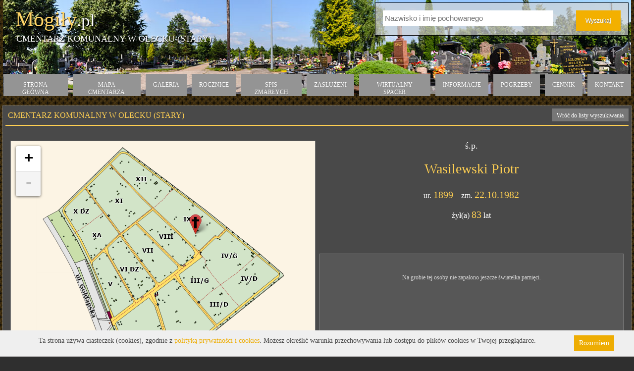

--- FILE ---
content_type: text/html; charset=utf-8
request_url: http://mogily.pl/oleckostary/WasilewskiPiotr_1223458
body_size: 29294
content:


<!DOCTYPE html>

<html>
<head>
    <!-- Google Tag Manager -->
    <script>
        (function (w, d, s, l, i) {
            w[l] = w[l] || []; w[l].push({
                'gtm.start':
                    new Date().getTime(), event: 'gtm.js'
            }); var f = d.getElementsByTagName(s)[0],
                j = d.createElement(s), dl = l != 'dataLayer' ? '&l=' + l : ''; j.async = true; j.src =
                    'https://www.googletagmanager.com/gtm.js?id=' + i + dl; f.parentNode.insertBefore(j, f);
        })(window, document, 'script', 'dataLayer', 'GTM-KT3JWL3');</script>
    <!-- End Google Tag Manager -->
    <title>Mogily.pl - Cmentarz komunalny w Olecku (stary)</title>
    <meta name="viewport" content="width=device-width, initial-scale=1.0, maximum-scale=1.0, user-scalable=no" />
    <meta name="keywords" content="pochowani, wyszukiwarka grobów, wyszukiwarka osób pochowanych, cmentarze, groby, mogiły, baza osób pochowanych" />

    <link rel="stylesheet" href="/Theme/css/base.css" />
    <link rel="stylesheet" href="/Theme/css/style.css?t=2019-09-04" />

    <link rel="stylesheet" href="http://maps.mogily.pl/theme/css/icons/typicons.css?t=2018-03-28" />
    <link rel="stylesheet" href="/Theme/css/styleR1.css?t=2018-03-28" />
    <link rel="stylesheet" href="/Theme/css/styleR2.css" />
    <link rel="stylesheet" href="/Theme/css/lightbox.css" />
    <link rel="stylesheet" href="/Theme/css/jquery.mCustomScrollbar.css" />
    <link rel="stylesheet" href="/Theme/css/jquery.selectbox.css" />
    <link rel="stylesheet" href="/Theme/css/datepicker.css" />
    <link rel="stylesheet" href="/Theme/css/leaflet.css" />
    <link rel="stylesheet" href="/Theme/css/font-awesome.css" />
    <link rel="stylesheet" href="/Theme/css/colorpicker/colorpicker.css" />
    <link rel="stylesheet" href="/Theme/css/select2.css?t=2018-03-29" />
    <link rel="icon" href="/Theme/img/bg.png" />
    <script type="text/javascript">
		var PhotoServers = {
			_1: 'http://blowhd.pl/zdjecia/',
			_2: 'http://212.59.240.132/zdjecia/',
			_3: 'http://212.59.240.16/zdjecia/'
		};

		var PhotoServersData = {"nockowa":3,"sekowa":1,"lencze":1,"domoslawice":1,"dwikozy":1,"jachowka":1,"niwiska":1,"mechowiec":3,"dobranowice":1,"cmolas":3,"poddebice":1,"nieswin":1,"sawin":1,"gonczyce":1,"niziny":1,"swierzenowy":1,"lososinadolna":1,"rudahuta":3,"nowykazanow":1,"pustkowosiedle":1,"suchabeskidzka":1,"gostyn":1,"gorlice":2,"bogucin":3,"gwizdaly":1,"klimkowka":1,"bartag":2,"biala":2,"damaslawek":3,"lubanwroclawska":1,"lubanrozana":1,"sedziszowmlp":2,"cmentarz.sandomierz.komunalny.krukow":3,"tarnobrzeg":1,"mikolow":1,"lacko":1,"lipnik":1,"salmopol":1,"lowiczkatedralny":2,"rabkazdroj":2,"dobron":3,"swierzestary":1,"krzeszow":1,"szklarygorne":1,"tuliszkow":2,"frysztak":1,"rogalinek":1,"slupianadbrzezna":1,"harklowa":1,"wladyslawowo":1,"koscielisko":1,"grodziczno":1,"korytnicastary":2,"korytnicanowy":2,"koszyce":1,"torun":2,"wawolnica":2,"backowice":2,"wadowice":2,"kobylanka":2,"starezukowice":2,"bialaszlachecka":2,"balin":2,"rachowice":2,"sierakowice":2,"lancuchow":2,"solecnowy":2,"kepice":2,"barcino":3,"raczkowo":2,"kiszkowo":2,"firlejnowy":2,"rakowiec":2,"jedlinsk":2,"starygozd":2,"wasniow":2,"czermin":2,"lubla":2,"starachowicezgodna":2,"debnica":2,"ormianskiepowazki":2,"starachowicepolna":2,"starachowiceradomska":2,"rososzyca":2,"chrzastowice":2,"suchybor":2,"ledziny":2,"firlejstary":2,"miedzno":2,"krasnobrod":2,"radomno":2,"cminsk":2,"mikorzyn":2,"orzeszekomunalny":2,"zlocieniec":2,"narama":2,"zabor":2,"wojkowicekomunalny":2,"zakrzowek":3,"mrzyglod":2,"becejly":3,"malechowo":2,"niemica":2,"sulechowko":2,"ostrowiec":2,"rzgow":2,"milsko":2,"przytok":2,"zalecze":2,"lesniow":2,"czerwiensk":2,"bedow":2,"skala":2,"popow":2,"mniow":2,"nietkow":2,"slomniki":2,"brzesckujawski":2,"parzymiechy":2,"wegleszyn":2,"skoki":2,"wielkikack":2,"ciesle":2,"poniatowice":2,"wysocice":2,"pyskowice":2,"staszowkomunalny":2,"lezajskkomunalny":2,"bilcza":2,"raciechowice":2,"szczytna":2,"miechowice":2,"kraskow":2,"wejherowostary":2,"swrodzinywroclaw":2,"golancz":2,"mroczkow":2,"bozkow":2,"jugow":2,"tumlin":2,"regnow":2,"sepolnokrajenskie":2,"bialeblota":2,"sowidol":2,"szczuki":2,"rucianenidanowy":2,"rucianenidastary":2,"ukta":2,"babsk":3,"brzeznica":2,"sadlinki":2,"sypniewo":2,"wielkiklincz":2,"czerniejewo":2,"komunalnynaklo":2,"smardzowice":2,"niedamowo":2,"zlotniki":2,"tarnawa":2,"pruska":2,"lubcz":2,"wolka":2,"zakopaneolcza":2,"gwizdow":2,"pruszyn":2,"kodeniec":2,"krajno":2,"bukowa":2,"gilowice":2,"ustrzykiszkolna":2,"kierzkowo":2,"lodyna":2,"brzegidolne":2,"stankowa":2,"ustjanowadolna":2,"jastrowiekomunalny":2,"lobozewdolny":2,"kroscienko":2,"ropienkacentrum":2,"lobozewgorny":2,"telesnicaoszwarowa":2,"ustrzykijasien":2,"rownia":2,"hoszowszczyk":2,"bandrownarodowy":2,"ropienkadolna":2,"nowosielcekozickie":2,"zeronie":2,"miedzywodziekomunalny":2,"dziwnowkomunalny":2,"wejherowonowy":2,"nietkowice":2,"zawadka":2,"antolka":3,"zamosckatedralny":2,"wizajny":2,"istebnakomunalny":2,"jaworzynkakomunalny":2,"charsznica":2,"kozlownowy":2,"kozlowstary":2,"czaplewielkie":2,"suchapoduchowna":2,"lipnicawielka":2,"kije":2,"stopnica":2,"iwanowice":2,"pszczonow":2,"bestwinagorny":2,"banino":3,"augustow":2,"tokarnia":2,"nadarzyce":2,"bestwinadolny":2,"rowne":2,"chojna":2,"kruklanki":2,"kazimierzamala":2,"skorzeszyce":2,"zabin":2,"pawlowice":2,"baszkow":2,"worow":2,"pozezdrze":2,"bejsce":2,"brzeznicaksiazeca":2,"dobrowoda":2,"parzno":2,"rokitno":2,"baniemazurskie":2,"niebylec":2,"piotrkowice":2,"podegrodzie":2,"podrzecze":2,"zgorzelec":2,"gostwica":2,"radomice":2,"brzezna":2,"tarczek":2,"marciszow":2,"ciechanowice":2,"wiesciszowice":2,"sedzislaw":2,"domanow":2,"pastewnik":2,"sulejow":2,"parchanie":2,"gaski":2,"katy":3,"kanie":2,"zabiczyn":2,"strawczyn":3,"ustrobna":3,"wierzbno":3,"sulejowk.warszawy":3,"myslowicekrasowy":3,"stolarzowice":3,"gorniki":3,"bajdy":3,"zorawina":3,"nisko":3,"pratulin":3,"wartkowice":3,"wagrowiecklasztorny":3,"gorkiwielkie":3,"lebork":3,"szaniec":3,"siemiatycze":3,"barglowstary":3,"barglownowy":3,"mistrzewice":3,"spytkowice":3,"radkowice":3,"walbrzych":3,"nowakarczma":2,"bestwinka":3,"smoldzino":3,"gardnawielka":3,"puhnowicki":3,"mlodzieszyn":3,"wodzislaw":3,"kcynianowy":3,"kcyniastary":3,"leszno":3,"rykoszyn":3,"noweworowo":3,"siecino":3,"chlebowo":3,"cieszyno":3,"lubieszewo":3,"ranizow":3,"rakoszyn":3,"pstroszyce":3,"skalbmierz":3,"frampol":3,"witkowice":3,"buskozdroj":3,"trzmielow":3,"mniszewstary":3,"mniszewnowy":3,"starydzikow":3,"lagiewniki":3,"sieniawka":3,"slupice":3,"ligotawielka":3,"kolbaskowo":3,"begardowo":3,"pregowo":3,"lesna":3,"pobiedna":3,"grabiszyce":3,"darlowostary":3,"darlowonowy":3,"pruszczbagiennicastary":3,"pruszczbagiennicanowy":3,"jodlownik":3,"jeleniagora-klasztor":3,"jeleniagora":3,"mieronice":3,"nieledew":3,"weglowka":3,"slusarzowka":3,"nowadabrowa":3,"chlebowko":3,"barcin":3,"kotun":3,"sokolniki":3,"polczynzdroj":3,"popielewo":3,"toporzyk":3,"redlo1":3,"kochanow":3,"stradow":3,"rabkaparafialny":3,"nowajastrzabka":3,"trzciniec":3,"chomentow":3,"zwolen":3,"dobczycenowy":3,"jeleniec":3,"samborowice":3,"raclawice":3,"borszewice":3,"pawlow":3,"gamow":3,"kotulin":3,"sulow":3,"czermno":3,"czerniewice":3,"mydlow":3,"biskupiec":3,"rozborznowy":3,"paszowicestary":3,"paszowicenowy":3,"bolszewo":3,"zborowek":3,"kramarzowka":3,"ploty":3,"rozborzstary":3,"pniewo":3,"tomaszowice":3,"wicimice":3,"natolewice":3,"dabie":3,"gostynlobeski":3,"wytok":3,"pruchnik":3,"jodlowka":3,"swarozyn":3,"nowyduninow":3,"dobczycewojskowy":3,"kargow":3,"glowczyce":3,"horodlo":3,"radzymin":3,"juszczyn":3,"skarzyskokamienna":3,"nowasarzyna":2,"stadniki":3,"klwow":3,"konradow":3,"podlesie":3,"brusy":3,"zator":3,"morawsko":3,"wegrzynowo":3,"radziejowice":3,"gromadka":3,"wierzbowa":3,"modla":3,"ptaszkowa":3,"cecenowo":3,"izbica":3,"praszka":3,"oleckonowy":3,"oleckostary":3,"zelkowo":3,"rabino":3,"boczki":3,"leszczyny":3,"pewelwielka":3,"horyniec":3,"kostomloty":3,"trzebownisko":3,"zemborzyce":3,"korczyna":3,"mikolajowice":3,"brdow":3,"swilcza":3,"zygry":3,"marianowo":2,"dalewo":3,"dzwonowo":3,"malbork":3,"nowytarg":3,"starytarg":3,"miescisko":3,"marzenin":3,"dabrowazabkowice":3,"brochow":3,"mierzeszyn":3,"zyliny":3,"surhow":3,"zoledowostary":3,"zoledowonowy":3,"boleszczyn":3,"naklo":3,"oronsko":3,"sandomierz":3,"gorypinczowskie":3,"nowyswietowstary":3,"nowyswietownowy":3,"przylek":3,"przywidz":3,"miechucino":3,"skawica":3,"rychwald":3,"janowice":3,"strzyzow":3,"koscielec":3,"konopnica":3,"koscierzyna":3,"kaniow":3,"babin":3,"niedrzwica":3,"jedrzejow":3,"odry":3,"golaczewy":3,"bilgoraj":3,"opocznomoniuszki":3,"opocznograniczna":3,"opocznorolna":3,"bursztynowo":3,"bodzentyn":3,"okrzeja":3,"maluszow":3,"skawina":3,"pinczyn":3,"kruklankiparafialny":3,"strykow":3,"wrocieryz":3,"ksiaznicestary":3,"ksiaznicenowy":3,"rudniki":3,"dabrowaczluchowska":3,"przechlewo":3,"radziecin":3,"moszczanica":3,"bialystok":3,"bielany":3,"nowerybie":3,"domacyny":3,"garbowcukrownia":3,"jaslany":3,"padewnarodowa":3,"szyk":3,"kasinkamala":3,"skarzyskonsj":3,"golkowicegorne":3,"lagowstary":3,"waksmund":3,"lagownowy":3,"konary":3,"jedrzychowice":3,"olszowka":3,"pieczurki":3,"sadek":3,"debowo":3,"skopanie":3,"lubien":3,"brzostkow":3,"szpikolosy":3,"blogieszlacheckie":3,"kowalkow":3,"jerzmanki":3,"zbuczynstary":3,"zbuczynnowy":3,"bialapiska":3,"zajaczkow":3,"wojcin":3,"zytno":3,"klimontow":3,"olbierzowice":3,"koronowo":3,"rybna":3,"plactargowysarzyna":3,"warnice":3,"obryta":3,"barnin":3,"staryprzylep":3,"wierzbnokwarnic":3,"zaborsko":3,"dolhobyczow":3,"ruda":3,"nadolice":3,"wierzbicakomunalny":3,"wladyslawow":3,"syczynmogila":3,"lipinki":3,"bednarka":3,"rozdziele":3,"lesnakomunalny":2,"bakuswanda":3,"chylin":3,"syczynprawoslawny":3,"olchowiecprawoslawny":3,"helenow":3,"tarnowprawoslawny":3,"pniowno":3,"busownoprawoslawny":3,"busownoprzycerkiewny":3,"chrzastawawielka":3,"pawlikowice":3,"tryczowka":3,"goscicestary":3,"goscicenowy":3,"ujezdziec":3,"nieczajna":3,"makowpodhalanski":3,"klesztow":3,"cierno":3,"wroblew":3,"deblin":3,"tabaszowa":3,"wolabaranowska":3,"dubienkaparafialny":3,"sobolew":3,"dubienkakomunalny":3,"kielcedyminy":3,"kaszow":3,"strabla":3,"straszecin":3,"krajkow":3,"glesno":3,"swietalipka":3,"chlopice":3,"grodzkimlyn":3,"reszel":3,"gronkow":3,"gronkowkosciol":3,"zaryte":3,"rdzawka":3,"ponice":3,"czarnabialostockamilosiernego":3,"chruslin":3,"topolczapierwszy":3,"topolczadrugi":3,"topolczatrzeci":3,"wiszniow":3,"rozprza":3,"nabroz":3,"bialapiskakomunalny":3,"skarzynkomunalny":3,"drygalykomunalny":3,"skarzynkwaterawojenna":3,"zarnow":3,"cmielow":3,"laszczow":3,"drygalykkosciola":3,"kwateranowedrygaly":3,"kwateranitki":3,"kwateraruda":3,"pomnikkawaleriibiala":3,"obeliskmarszalka":3,"bialakonopnickiej":3,"kwaterabelczac":3,"pomnikkowalewo":3,"pomnikmilewo":3,"bialaparkmiejski":3,"kwaterarakowomale":3,"mogilaniemieckaszkody":3,"kwateraszkody":3,"mogilarosyjskaszkody":3,"kwaterasulimy":3,"bialapiskamiejski":3,"kwateralisy":3,"kwaterarolki":3,"czarnabialostockarodziny":3,"miliczstary":3,"milicz":3,"nowebrusno":3,"zarczyceduze":3,"goreckokoscielne":3,"gorno":3,"jablon":3,"slopnice":3,"lisewomalborskie":3,"niewodnicakoscielna":3,"skorkowice":3,"polaniec":3,"podlesiekoscielne":3,"popowokoscielne":3,"skwierzynanowy":3,"skwierzynastary":3,"murzynowo":3,"trzebiszewo":3,"krobielewko":3,"smogorzow":3,"zon":3,"jedrzejowparafialny":3,"kamienica":3,"grylewo":3,"prusce":3,"potulice":3,"lechlin":3,"golaszewo":3,"gawluszowice":3,"holodolina":3,"wapno":3,"rozanystok":3,"niemczynkosciol":3,"niemczyn":3,"kozielsko":3,"wierzbicadolna":3,"wierzbicagorna":3,"supraslnowy":3,"supraslstary":3,"korycin":3,"konowaly":3,"izbiszcze":3,"suchowola":3,"zwierzyniecwielki":3,"uhowo":3,"majdankrolewski":3,"klimowka":3,"minkowce":3,"turosnkoscielna":3,"kamien":3,"koczala":3,"starzno":3,"solnikiwielkie":3,"wszechswiete":3,"zniatyn":3,"chlopiatyn":3,"dluzniow":3,"brzegi":3,"biesowo":3,"kolno":3,"goszcza":3,"kloczew":3,"trzesniow":3,"zerkow":3,"gajkow":3,"krzykow":3,"dobrzykowice":3,"rossosz":3,"wolakorybutowa":3,"prusice":3,"choroszcz":3,"dabrowabialostocka":3,"zwolapoduchownastary":3,"zwolapoduchownanowy":3,"blenna":3,"busno":3,"busnostary":3,"skierbieszow":3,"malyn":3,"nielisz":3,"zakrzew":3,"czarnabialostockakosciol":3,"dabrowatarnowska":3,"sidra":3,"bakalarzewo":3,"slawoborze":3,"powalice":3,"sokolany":3,"grodek":3,"dub":3,"jaminy":3,"wolapiskulina":3,"kurzynasrednia":3,"truskolasy":3,"dabrowkibrenskie":3,"zlakowkoscielny":3,"chodorowkanowa":3,"maszkienice":3,"trabki":3,"pysznica":3,"lanieta":3,"chelmce":3,"zeszczynka":3,"zdrojanski":3,"przeslawski":3,"bomblakosciol":3,"borowno":3,"koniecpol":3,"mikolajki":3,"baranowo":3,"woznice":3,"krzywaczka":3,"czarnypotok":3,"rychnowy":3,"stawiguda":3,"mierzyce":3,"bieliny":3,"kozle":3,"debno":3,"sepolnokrajenskiekomunalny":3,"piasecznokomunalny":3,"byczyna":3,"wolazadybska":3,"brzustow":3,"rozaniec":3,"stroza":3,"klecza":3,"grzegorzew":3,"ostrowlubelski":3,"bledow":3,"slezaki":3,"suraz":3,"zawyki":3,"krosno":3,"straszewo":3,"zarnowiec":3,"cichoborz":3,"jozefowkomunalny":3,"lozina":3,"kamionki":2,"susiec":3,"krzciecice":3,"gowarczow":3,"niedzwiedz":3,"kuczkow":3,"sztabin":3,"nawojowa":3,"gilowicekomunalny":3,"dobrzejewice":3,"sucha":3,"orzeszeewangelicki":3,"piaseczno":3,"starachowicebugaj":3,"michalow":3,"spala":3,"wielkiewalichnowy":3,"barcinparafialny":3,"klodawa":3,"maruszyna":3,"makoszyn":3,"grodziecpierwszy":3,"moskorzew":3,"strzyzowmichala":2,"wzdol":3,"porabkauszewska":3,"lutowiska":2,"strzyzownakrzywuli":2,"jasionowka":3,"tymawa":3,"jelczlaskowice":3,"maciejowice":3,"kidalowice":3,"ksiezyno":3,"rudnikkomunalny":3,"nowydwor":3,"debina":3,"pustynia":3,"strzyzowice":3,"czarnydunajec":3,"janowicekwieliczki":3,"juchnowieckoscielny":3,"zelechow":3,"grodziecnowy":3,"trzetrzewinastary":3,"trzetrzewinanowy":3,"trzciana":3,"wszemborz":3,"lukowica":3,"pyzdry":3,"charlupiawielka":3,"olesno":3,"dabrowka":3,"gdyniachylonia":3,"rzozow":3,"kolaczkowo":3,"gromadkakomunalny":3,"nowakuznia":3,"osla":3,"budry":3,"tymbark":3,"mokre":3,"zegocina":3,"dabrowkakostroleki":3,"murzasichle":3,"kamienpodlesie":3,"janiszew":3,"czeszewo":3,"justynow":3,"sokolka":3,"lipina":3,"jastrowie":3,"nadarzycekomunalny":3,"brzeznicakomunalny":3,"sypniewokomunalny":3,"kierlikowka":3,"bobrowniki":3,"wolaranizowska":3,"szarow":3,"radlow":3,"lesnostary":3,"lesnonowy":2,"pieczkowo":2,"suchozebry":2};
    </script>

    <script type="text/javascript" src="/Scripts/jquery-1.7.2.min.js"></script>
    <script type="text/javascript" src="/Scripts/jquery-ui.js"></script>
    <script type="text/javascript" src="/Scripts/jquery.mask.min.js"></script>
    <script type="text/javascript" src="/Scripts/jquery.ui.touch-punch.min.js"></script>

    <script type="text/javascript" src="/Theme/js/jquery.tinycarousel.min.js"></script>

    <script type="text/javascript" src="/Theme/js/lightbox.min.js"></script>
    <script type="text/javascript" src="/Scripts/jquery.mCustomScrollbar.concat.min.js"></script>
    <script type="text/javascript" src="/Scripts/jquery.selectbox-0.2.min.js"></script>
    <script type="text/javascript" src="/Theme/ckeditor/ckeditor.js"></script>
    <script type="text/javascript" src="/Scripts/leaflet.js"></script>
    <script type="text/javascript" src="/Theme/js/colorpicker/colorpicker.js"></script>
    <script type="text/javascript" src="/Theme/js/colorpicker/eye.js"></script>
    <script type="text/javascript" src="/Theme/js/select2.js"></script>

    <script type="text/javascript">

        function myFunction(n,m) {
            var link = document.getElementById(n).href;
            document.getElementById(n).removeAttribute("href");
            document.getElementById(m).setAttribute("class", "text");

            document.getElementById(m).style = "animation: loadtext 1200ms linear infinite;";
            document.getElementById(n).style = "animation: load 5s linear infinite; ";
            setTimeout(function () {
                document.getElementById(n).style = "background-color: #f3b000;";
                document.getElementById(m).style = "color:black";
                document.getElementById(m).removeAttribute("class", "text");
           
                document.getElementById(n).href = link;
            }, 5000);
        }

        function Progress(n,m) {
            setTimeout(function () {
                document.getElementById(n).style = "background-color: #f3b000;";
                document.getElementById(m).style = "color:black";
                document.getElementById(m).removeAttribute("class", "text");
              
            //    document.getElementById(n).href = link;
            }, 500);
        }

        function click(n) {
          document.getElementById(n).removeAttribute("href");


           // document.addEventListener('click', document.getElementById(n).removeAttribute("href"));
        }
		function WHCreateCookie(name, value, days) {
			var date = new Date();
			date.setTime(date.getTime() + (days * 24 * 60 * 60 * 1000));
			var expires = "; expires=" + date.toGMTString();
			document.cookie = name + "=" + value + expires + "; path=/";
		}
		function WHReadCookie(name) {
			var nameEQ = name + "=";
			var ca = document.cookie.split(';');
			for (var i = 0; i < ca.length; i++) {
				var c = ca[i];
				while (c.charAt(0) == ' ') c = c.substring(1, c.length);
				if (c.indexOf(nameEQ) == 0) return c.substring(nameEQ.length, c.length);
			}
			return null;
		}

		window.onload = WHCheckCookies;

		function WHCheckCookies() {
			if (WHReadCookie('cookies_accepted') != 'T') {
				var message_container = document.createElement('div');
				message_container.id = 'cookies-message-container';
				var html_code = '<div id="cookies-message" style="color: #494949; padding: 10px 0px; font-size: 14px; line-height: 22px; border-bottom: 1px solid #D3D0D0; text-align: center; position: fixed; bottom: 0px; background-color: #EFEFEF; width: 100%; z-index: 999;"><div style="display: inline-block; width: 80%;">Ta strona używa ciasteczek (cookies), zgodnie z <a href="http://mogily.pl/polityka-prywatnosci" style="color: #EEAD03" target="_blank">polityką prywatności i cookies</a>. Możesz określić warunki przechowywania lub dostępu do plików cookies w Twojej przeglądarce.</div><a href="javascript:WHCloseCookiesWindow();" id="accept-cookies-checkbox" name="accept-cookies" style="background-color: #EEAD03; padding: 5px 10px; color: #FFF; float: right; margin-right: 40px; text-decoration: none; cursor: pointer;">Rozumiem</a></div>';
				message_container.innerHTML = html_code;
				document.body.appendChild(message_container);
			}
		}

		function WHCloseCookiesWindow() {
			WHCreateCookie('cookies_accepted', 'T', 365);
			document.getElementById('cookies-message-container').removeChild(document.getElementById('cookies-message'));
		}
    </script>

    <link rel="stylesheet" href="/Theme/css/polska.css" />
    <script type="text/javascript" src="//maps.googleapis.com/maps/api/js?key=AIzaSyCgYxe3IUbw3UqtWcb-vdFntCutRsJb15A&sensor=true&libraries=places"></script>
    <script type="text/javascript" src="/Theme/js/layout.js?t=2019-08-06"></script>
            <script type="text/javascript" src="/Scripts/MapsController.js?t=2018-03-28"></script>

    <script type="text/javascript">
		$(document).ready(function () {
			var i = 0;
			$('.photos .overview li:not(.mirrored) a').each(function () {
				$(this).attr('data-lightbox', 'images-gallery').attr('data-item-index', i++);
			});

			$('.photos').tinycarousel({ animationTime: 500, infinite: false });
			$('.photos .overview li.mirrored a').removeAttr('data-lightbox');

			$('.photos').find('.buttons').on('click', function () {
				$('.photos .overview li.mirrored a').removeAttr('data-lightbox');
			});

			$('.photos .overview li a').on('click', function () {
				if ($(this).closest('li').hasClass('mirrored')) {
					$(this).closest('.photos').find('li:not(.mirrored) a[data-item-index=' + $(this).attr('data-item-index') + ']').trigger('click');

					return false;
				}
			});

			$(".select-box").selectbox();

			$(".select-box2").each(function () {
				if ($(this).hasClass('owner-select')) {

					$(this).select2({
						language: "pl",
						ajax: {
							url: 'http://mogily.pl/Accounts/AutocompleteOwners',
							dataType: 'json',
							delay: 200,
							data: function (params) {
								var query = {
									search: params.term,
									cemeteryId: 0
								}

								return query;
							},
							processResults: function (data, page) {
								var select2data = $.map(data, function(obj) {
									obj.id = obj.id;
									obj.text = obj.Text;
									return obj;
								});

								return {
									results: select2data

								};
							}
						},
						templateResult: formatServerOwnerState
					});
				}
				else {
					$(this).select2({
						language: "pl"
					});
				}
			});



			$('input.date').each(function () {
				if ($(this).val().length == 0 || $(this).val().length >= 9) {
					$(this).mask($(this).attr('id') == 'NewExhumationRecord_DataEkshumacjiLubPrzeniesienia' ? "0000-00-00" : "00.00.0000", { placeholder: $(this).attr('id') == 'NewExhumationRecord_DataEkshumacjiLubPrzeniesienia' ? "rrrr-mm-dd" : "dd.mm.rrrr" });
				}
				else if ($(this).val().length > 0 && $(this).val().length < 9) {
					$(this).unmask();
				}

				$(this).on('keyup', function () {
					if ($(this).val().length == 0 && $(this).is(':not(.disable-keyup)')) {
						$(this).unmask();
						$(this).mask($(this).attr('id') == 'NewExhumationRecord_DataEkshumacjiLubPrzeniesienia' ? "0000-00-00" : "00.00.0000", { placeholder: $(this).attr('id') == 'NewExhumationRecord_DataEkshumacjiLubPrzeniesienia' ? "rrrr-mm-dd" : "dd.mm.rrrr" });
					}
				});
			});

			$('input.date').attr('autocomplete', 'off');



			$('.color').ColorPicker({
				onSubmit: function (hsb, hex, rgb, el) {
					$(el).val(hex);
					$(el).next().css('background', '#' + hex);
					$(el).ColorPickerHide();
				},
				onBeforeShow: function () {
					$(this).ColorPickerSetColor(this.value);
				}
			})
.bind('keyup', function () {
	$(this).ColorPickerSetColor(this.value);
});
		});
    </script>

    <script type="text/javascript">
		var BaseController = {
			Search: function (cemetery, clear) {
				var search_surname = $('.search-panel [name=surname]').val();
				var search_region = $('.search-panel [name=region]').val();
				var search_city = $('.search-panel [name=city]').val();
				var search_birthdate = $('.search-panel [name=datebirth]').val();
				var search_deathdate = $('.search-panel [name=datedeath]').val();

				$.ajax({
					type: 'POST',
					url: 'http://mogily.pl/Home/Search',
					data: {
						cemetery: cemetery != undefined ? cemetery : '',
						search_surname: search_surname != undefined ? search_surname : 'c_search_surname',
						search_region: search_region != undefined ? search_region : 'c_search_region',
						search_city: search_city != undefined ? search_city : 'c_search_city',
						search_birthdate: search_birthdate != undefined ? search_birthdate : 'c_search_birthdate',
						search_deathdate: search_deathdate != undefined ? search_deathdate : 'c_search_deathdate'
					},
					cache: false,
					success: function (result) {
                        window.location.href = result;
					}
				});
			}
		};
        var ListController = {
			Search: function (cemetery, clear) {
				var search_surname = $('.search-panel [name=surname]').val();
				var search_region = $('.search-panel [name=region]').val();
				var search_city = $('.search-panel [name=city]').val();
				var search_birthdate = $('.search-panel [name=datebirth]').val();
				var search_deathdate = $('.search-panel [name=datedeath]').val();

				$.ajax({
					type: 'POST',
					url: 'http://mogily.pl/Home/Search',
					data: {
						cemetery: cemetery != undefined ? cemetery : '',
						search_surname: search_surname != undefined ? search_surname : 'c_search_surname',
						search_region: search_region != undefined ? search_region : 'c_search_region',
						search_city: search_city != undefined ? search_city : 'c_search_city',
						search_birthdate: search_birthdate != undefined ? search_birthdate : 'c_search_birthdate',
						search_deathdate: search_deathdate != undefined ? search_deathdate : 'c_search_deathdate'
					},
					cache: false,
                    success: function (result) {
                        window.location.href = result;
					}
				});
			}
		};
		$(document).ready(function () { ckeLightbox(); });
		function ckeLightbox() {
			var c = 0;
			$('a.ckelightbox').each(function () {
				c++;
				var g = $(this).attr('class').split('ckelightboxgallery')[1];
				if (!g) g = c;
				$(this).attr('data-lightbox', g);
				$(this).attr('data-title', $(this).attr('title'));
			});
		}
    </script>
    <script type="text/javascript">

        var _gaq = _gaq || [];

        _gaq.push(['_setAccount', 'UA-56230448-1']);

        _gaq.push(['_trackPageview']);

        (function () {
            var ga = document.createElement('script'); ga.type = 'text/javascript'; ga.async = true;
            ga.src = ('https:' == document.location.protocol ? 'https://ssl' : 'http://www') + '.google-analytics.com/ga.js';
            var s = document.getElementsByTagName('script')[0]; s.parentNode.insertBefore(ga, s);
        })();

    </script>

    <script src="/Scripts/interact.min.js" type="text/javascript"></script>
</head>
<body>
    <!-- Google Tag Manager (noscript) -->
    <noscript>
        <iframe src="https://www.googletagmanager.com/ns.html?id=GTM-KT3JWL3"
                height="0" width="0" style="display:none;visibility:hidden"></iframe>
    </noscript>
    <!-- End Google Tag Manager (noscript) -->
    <div class="main-top">
            <div class="top" style="background: url(http://mogily.pl/Theme/img/logo/oleckostary.jpg) no-repeat scroll center center #3d3d3d; position: relative;">
                <div class="fleft">

                        <a href="http://mogily.pl/"><span class="logo-title" > Mogiły<span>.pl</span></span></a>
                                            <a href="http://mogily.pl/oleckostary"><span class="logo-description">Cmentarz komunalny w Olecku (stary)</span></a>
                </div>

               
                

<a class="toggle-search" onclick="if ($('.top-menu').is(':visible')) { $('.top-menu').toggle('slide'); } $('.search-panel').toggle('slide');">
    <i class="fa fa-search"></i>
</a>
<a class="toggle-menu" onclick="if ($('.search-panel').is(':visible')) { $('.search-panel').toggle('slide'); } $('.top-menu').toggle('slide');">
    <i class="fa fa-bars"></i>
</a>
<div class="search-panel">
    <script type="text/javascript">
        $(document).ready(function () {
            $('.search-panel .fields input').on('keydown', function (e) {
                if (e.keyCode == '13') {
                    $('.search-panel .btn input').trigger('click');
                   
                    e.stopPropagation();
                    
                }
            });
        });

        function change() {
            if (document.getElementById("text").value.length < 3) {

                PageController.ShowMessage('Wyszukaj', 'Wpisz co najmniej 3 znaki.'
                );
            
                script.stop;
            } else {
                document.getElementById("search-unactive").style.display = "block";
                document.getElementById("search-active").style.display = "none";

                setTimeout(function () {
                    document.getElementById("search-active").style.display = "block";
                    document.getElementById("search-unactive").style.display = "none";
                }, 500000);
            }
        }
    </script>
    <div class="fields">
        <div class="field">
            <input id="text" type="text" autocomplete="off" name="surname" placeholder="Nazwisko i imię pochowanego" />
        </div>
        <div class="field field-disabled" style="display: none;">
            <input type="text" autocomplete="off" name="region" disabled=disabled value="warmińsko-mazurskie" placeholder="Województwo" />
        </div>
        <div class="field field-disabled" style="display: none;">
            <input type="text" autocomplete="off" name="city" disabled=disabled value="Olecko" placeholder="Miejscowość" />
        </div>
        
    </div>
    <div id="search-active" class="btn">
        <input type="submit" onclick="change();BaseController.Search('oleckostary' , true);return false;" value="Wyszukaj"style="border:none;
height:41px;
cursor: pointer;
width:90px;
display: block;"> 
    </div>

    <div  style="display: none" id="search-unactive" class="btn">
        <input  type="submit" onclick="change()" value="Szukam..."style="border:none;
height:41px;
cursor: pointer; 
width:90px;
display: block;"> 
    </div>
</div>
            </div>

    </div>
        



<div class="top-menu">
	<div class="container">
		<ul>
			<li>
				<a href="http://mogily.pl/oleckostary">Strona główna</a>
			</li>
			<li>
				<a href="http://mogily.pl/oleckostary/plan-cmentarza">Mapa cmentarza</a>
			</li>
			<li>
				<a href="http://mogily.pl/oleckostary/galeria">Galeria</a>
			</li>
			<li>
				<a href="http://mogily.pl/oleckostary/rocznice">Rocznice</a>
			</li>
			<li>
				<a href="http://mogily.pl/oleckostary/pochowani?clear=1">Spis zmarłych</a>
			</li>

					<li>
						<a href="http://mogily.pl/oleckostary/znani-zmarli">Zasłużeni</a>
					</li>

			<li>
				<a href="http://mogily.pl/oleckostary/wirtualny-spacer">Wirtualny spacer</a>
			</li>
			<li>
				<a href="http://mogily.pl/oleckostary/informacje">Informacje</a>
			</li>

				<li>
					<a href="http://mogily.pl/oleckostary/pogrzeby">Pogrzeby</a>
				</li>

				<li>
					<a href="http://mogily.pl/oleckostary/cennik">Cennik</a>
				</li>

			<li>
				<a href="http://mogily.pl/oleckostary/kontakt">Kontakt</a>
			</li>
		</ul>
	</div>
</div>



<div class="main-content">
	<div class="details-container">
		<div class="window-info mb30">
			<span>Cmentarz komunalny w Olecku (stary)</span>
					<a href="http://mogily.pl/oleckostary/pochowani" class="btn btn-back btn-small fright">Wróć do listy wyszukiwania</a>
		</div>
		<div class="content content-mobile content-mobile-with-lights">
				<script type="text/javascript">
					$(document).ready(function () {
						MapsController.NoPanOnFirstLevel = true;

						MapsController.Init(
							'http://mogily.pl/',
							'oleckostary',
							{
								lat: -88.8855052012167,
								lng: 160.700423327027
								}, 1, false, 2,  6,
								true,
								'http://maps.mogily.pl',
								'2026-01-22 13:04:34'
							);
					});

					function SetActiveColumbaryPlace(place) {
						$('.columbary-place').removeClass('active');
						place.addClass('active');

						return false;
					}
				</script>

			<div class="map">
				<div class="progress"><div class="loader"></div></div>
				<div class="map-container">
					<div id="map" class="map-div"></div>
				</div>
                <div class="map-info">
          
                    <table>
                        <colgroup>
                            <col width="33%" />
                            <col width="33%" />
                        </colgroup>
                        <tr>
                            <td class="aleft">
                                ID grobu: <span>3997</span>
                            </td>
                        </tr>
                    </table>

                            <a href="https://maps.google.com/?q=54&#176;2&#39;59.29 22&#176;29&#39;42.73"
                               class="fright btn btn-small" style="margin-top: -10px; margin-bottom: 10px;">NAWIGUJ</a>
                            <span style="color: #FFF;  margin-bottom: 10px; margin-left: 5px;display:none;">E: 22&#176;29&#39;42.73&quot; N: 54&#176;2&#39;59.29&quot;</span>
                        <table>
                            <colgroup>
                                <col width="33%" />
                                <col width="33%" />
                                <col width="33%" />
                            </colgroup>
                            <tr>
                                <td class="aleft">
                                    Sektor: <span>IX</span>
                                </td>
                                <td class="acenter">Rząd: <span>6</span></td>
                                <td class="aright">
                                    Nr w rzędzie: <span>3997</span>
                                </td>
                            </tr>
                        </table>
                </div>
			</div>
			<div class="info ">
                <div class="info-content" style="height: 200px;">

                    <div class="title">ś.p. <h1>Wasilewski Piotr</h1></div>
                    <div class="description">
                        ur. <span>1899</span>&nbsp;&nbsp;&nbsp;
                        zm. <span>22.10.1982</span>
                    </div>
                    <div class="description">żył(a) <span>83</span> lat</div>
                </div>



<div class="virtual-graves">
    <script type="text/javascript">

        function change() {
            document.getElementById("light-info").style.display = "block";
            document.getElementById("add-light").style.display = "none";

            setTimeout(function () {
                document.getElementById("light-info").style.display = "none";
                document.getElementById("add-light").style.display = "block"; 
                document.getElementById("add-graves").style.display = "block"
            }, 10000);
        }

		var VirtualGravesController = {
            Add: function () {
                document.getElementById("add-graves").style.display = "none";
				var container = $('.virtual-graves .items');
				var itemTemplate = $('<div class="item">' +

					'<div class="window-info"></div>' +
					'<div class="window-info fright date"></div>' +
					'<div class="description"></div>' +

				'</div>');

				$.ajax({
					type: 'POST',
					url: 'http://mogily.pl/Cemeteries/SaveVirtualGrave',
					data: { cemetery: 'oleckostary', person: 'WasilewskiPiotr_1223458', signature: $('.add-virtual-grave [name=signature]').val(), message: $('.add-virtual-grave [name=message]').val() },
					cache: false,
					success: function (result) {
						if (result.Key.indexOf('reload') >= 0) {
                            $('.add-virtual-grave').fadeOut('medium', PageController.ShowMessage(result.Key.split('#')[1], "Modlitwa i światełko pamięci zostały dodane."));
                            change();
						}
						else {
                            $('.add-virtual-grave').fadeOut('medium', PageController.ShowMessage(result.Key.split('#')[1], result.Value));
                            change();
						}
					}
				});
            }
        };
    </script>
    <div class="add-virtual-grave">
        <div class="content">
            <div class="window-info">
                    <span>Odmów modlitwę i zapal światełko pamięci</span>


                <a class="btn btn-back btn-small fright" href="javascript:;" onclick="$('.add-virtual-grave').fadeOut('medium'); return false;">Zamknij okno</a>
                <a id="add-graves" class="btn btn-small fright mr10" href="javascript:;" onclick="VirtualGravesController.Add(); return false;">Dodaj</a>
            </div>
            <table>
                <tr>
                    <td>Podpis</td>
                    <td class="pr30">
                        <input name="signature" type="text" />
                    </td>
                </tr>
                <tr>
                    <td>Treść</td>
                    <td class="pr30">
                        <textarea name="message"></textarea>
                    </td>
                </tr>
            </table>
        </div>
    </div>



    <div class="items mCustomScrollbar" style="display: none;">
    </div>

        <div class="no-items">
            Na grobie tej osoby nie zapalono jeszcze światełka pamięci.
        </div>



        <a id="add-light" class="btn btn-back btn-small new-grave" href="javascript:;" onclick=" $('.add-virtual-grave').find('input, textarea').val(''); $('.add-virtual-grave').fadeIn('medium'); return false;">Odmów modlitwę i zapal światełko pamięci</a>
        <a id="light-info" class="btn btn-back btn-small new-grave" style="display:none">Zapal za 10 sekund</a>
</div>


					<div class="photos">
						<a class="buttons prev" href="#">&#9668;</a>
						<div class="viewport">
							<ul class="overview">
									<li>
										<a href="http://212.59.240.16/zdjecia/oleckostary/3997/1.JPG">
											<img src="http://212.59.240.16/zdjecia/oleckostary/miniatury183-121/3997/1.JPG" />
										</a>
									</li>
									<li>
										<a href="http://212.59.240.16/zdjecia/oleckostary/3997/2.JPG">
											<img src="http://212.59.240.16/zdjecia/oleckostary/miniatury183-121/3997/2.JPG" />
										</a>
									</li>
									<li>
										<a href="http://212.59.240.16/zdjecia/oleckostary/3997/3.JPG">
											<img src="http://212.59.240.16/zdjecia/oleckostary/miniatury183-121/3997/3.JPG" />
										</a>
									</li>
									<li>
										<a href="http://212.59.240.16/zdjecia/oleckostary/3997/4.JPG">
											<img src="http://212.59.240.16/zdjecia/oleckostary/miniatury183-121/3997/4.JPG" />
										</a>
									</li>
							</ul>
						</div>
						<a class="buttons next" href="#">&#9658;</a>
					</div>
			</div>
		</div>
		<div class="footer">


<div class="fleft mr10">
	<a href="javascript:;" onclick="return LoadForm();" class="btn btn-back fleft">Zamów usługi dodatkowe</a>
</div>
<div class="services-window grave-info-container" style="height: 730px;">
	<div class="content" style="margin-top: 30px;">
		<div class="window-info">
			<span>Usługi dodatkowe - formularz zamówienia</span>
			<a class="btn btn-back btn-small fright" href="javascript:;" onclick="$('.services-window').fadeOut('medium', function () {  }); return false;">Zamknij okno</a>
		</div>

		<div class="clear mb10"></div>
		<div class="grave-info services-creator" style="height: 480px; position: relative; padding: 0;">
			<script type="text/javascript">
				function LoadForm() {
					$('.service-category').addClass('btn-back');

					$('.services-window').find('input').prop('checked', false);
					$('.services-window').find('input').prop('selected', false);
					$('.default-checked').prop('checked', true);

					$('.services-window').find('.step-1').show();
					$('.services-window').find('.step-2').hide();

					$('.services-window').fadeIn('medium');

					LoadSelectedServiceCategories(true);

					return false;
				}

				function LoadSelectedServiceCategories(firstTime) {
					if (firstTime) {
						$('.services-window').find('input:not([name=allow-cleaning]):not([name=allow-snitches]):not([name=allow-flowers])').prop('checked', false);
						$('.services-window').find('input:not([name=allow-cleaning]):not([name=allow-snitches]):not([name=allow-flowers])').prop('selected', false);
						$('.default-checked').prop('checked', true).prop('selected', true);
					}

					var allowCleaning = $('[name=allow-cleaning]').is(':checked');
					var allowSnitches = $('[name=allow-snitches]').is(':checked');
					var allowFlowers = $('[name=allow-flowers]').is(':checked');

					var elementsCleaning = $('.step-1 [data-service-category="cleaning"]:not(.section-label)').find('table, span, label, input:not([name=allow-cleaning])');
					var elementsSnitches = $('.step-1 [data-service-category="snitches"]:not(.section-label)').find('table, span, label, input:not([name=allow-snitches])');
					var elementsFlowers = $('.step-1 [data-service-category="flowers"]:not(.section-label)').find('table, span, label, input:not([name=allow-flowers])');

					if (!allowCleaning) {
						elementsCleaning.css('opacity', '0.3');
						elementsCleaning.find('input').prop('disabled', true).prop('checked', false);
						//$('.section-label[data-service-category="cleaning"]').css('border-bottom', '1px solid #747474');
					}
					else {
						elementsCleaning.css('opacity', '1');
						elementsCleaning.find('input:disabled').prop('disabled', false).prop('checked', false);
						allowGraveType = true;
						//$('.section-label[data-service-category="cleaning"]').css('border-bottom', '1px solid #FECF52');
					}

					if (!allowSnitches) {
						elementsSnitches.css('opacity', '0.3');
						elementsSnitches.find('input').prop('disabled', true).prop('checked', false);
						//$('.section-label[data-service-category="snitches"]').css('border-bottom', '1px solid #747474');
					}
					else {
						elementsSnitches.css('opacity', '1');
						elementsSnitches.find('input:disabled').prop('disabled', false).prop('checked', false);
						//$('.section-label[data-service-category="snitches"]').css('border-bottom', '1px solid #FECF52');
					}

					if (!allowFlowers) {
						elementsFlowers.css('opacity', '0.3');
						elementsFlowers.find('input').prop('disabled', true).prop('checked', false);
						//$('.section-label[data-service-category="flowers"]').css('border-bottom', '1px solid #747474');
					}
					else {
						elementsFlowers.css('opacity', '1');
						elementsFlowers.find('input:disabled').prop('disabled', false).prop('checked', false);
						//$('.section-label[data-service-category="flowers"]').css('border-bottom', '1px solid #FECF52');
					}

					return false;
				}

				function LoadSummary() {
					var summary = 0;

					var allowCleaning = $('[name=allow-cleaning]').is(':checked');
					var allowSnitches = $('[name=allow-snitches]').is(':checked');
					var allowFlowers = $('[name=allow-flowers]').is(':checked');

					if (allowCleaning && $('[name=Order_GraveType]').is(':checked')) {
						// cleaning summary
						$('[data-cleaning-cost]:checked').each(function () {
							var cleaningCost = parseFloat($(this).attr('data-cleaning-cost'));

							cleaningCost = cleaningCost * (parseFloat($('[name=Order_GraveType]:checked').attr('data-gravetype-cost')) / 100);

							summary += cleaningCost;
						});
					}

					if (allowSnitches) {
						// snitches summary
						$('[data-snitches-cost]:checked').each(function () {
							var count = parseInt($(this).parent().parent().find('.snitches_count input').val());

							if (count > 0) {
								summary += parseFloat($(this).attr('data-snitches-cost')) * count;
							}
						});
					}

					if (allowFlowers) {
						// flowers summary
						$('[data-flowers-cost]:checked').each(function () {
							summary += parseFloat($(this).attr('data-flowers-cost'));
						});
					}

					if ($('[name=Order_TimeType]:checked').attr('value') == '1') {
						summary = summary * 1.5;
					}

					$('[data-summary]').html(summary.toFixed(2) + ' zł');
					$('h2.summary span').html(summary.toFixed(2) + ' zł');

					return summary > 0;
				}

				function LoadSummaryView() {
					if ($('[name=allow-cleaning]').is(':checked') && $('[name=Order_GraveType]:checked').length == 0) {
						PageController.ShowMessage('Realizacja zamówienia', 'Nie wybrano rodzaju grobu', 735);

						return;
					}

					if (!LoadSummary()) {
						PageController.ShowMessage('Realizacja zamówienia', 'Nie wybrano żadnej opcji do zamówienia', 735);

						return;
					}

					$('.step-1').fadeOut('fast', function () {
						$('.step-2').fadeIn('fast');
					});
				}

				function SaveSummary() {
					var allowCleaning = $('[name=allow-cleaning]').is(':checked');
					var allowSnitches = $('[name=allow-snitches]').is(':checked');
					var allowFlowers = $('[name=allow-flowers]').is(':checked');

					var snitches = new Array();
					var cleaningRange = new Array();
					var flowers = new Array();

					if (allowCleaning) {
						// cleaning summary
						$('[data-cleaning-cost]:checked').each(function () {
							cleaningRange.push({ Id: parseFloat($(this).attr('value')), Cost: parseFloat($(this).attr('data-cleaning-cost')) });
						});
					}

					if (allowSnitches) {
						// snitches summary
						$('[data-snitches-cost]:checked').each(function () {
							var count = parseInt($(this).parent().parent().find('.snitches_count input').val());

							if (count > 0) {
								snitches.push({ Count: count, Id: parseInt($(this).attr('value')), Cost: parseFloat($(this).attr('data-snitches-cost')) });
							}
						});
					}

					if (allowFlowers) {
						// flowers summary
						$('[data-flowers-cost]:checked').each(function () {
							flowers.push({ Id: parseFloat($(this).attr('value')), Cost: parseFloat($(this).attr('data-flowers-cost')) });
						});
					}

					$.ajax({
						type: 'POST',
						url: 'http://mogily.pl/Cemeteries/SaveServicesSummary',
						data: {
							cemetery: 'oleckostary',
							person: 'WasilewskiPiotr_1223458',
							email: $('[name=Order_Email]').val(),
							phone: $('[name=Order_Phone]').val(),
							graveType: $('[name=Order_GraveType]:checked').val(),
							timeType: $('[name=Order_TimeType]:checked').val(),
							orderCleaning: allowCleaning,
							orderCeremony: false,
							orderFlowers: allowFlowers,
							orderSnitches: allowSnitches,
							flowers: JSON.stringify(flowers),
							snitches: JSON.stringify(snitches),
							cleaningRange: JSON.stringify(cleaningRange)
						},
						cache: false,
						success: function (result) {
							if (result.Key == "invalid") {
								PageController.ShowMessage('Realizacja zamówienia', result.Value, 735);
								return;
							}

							$('.services-window').fadeOut('medium', function () {
								PageController.ShowMessage('Realizacja zamówienia', 'Dziękujemy za złożenie zamówienia. Na podany adres e-mail w ciągu 24h zostaną przekazane szczegóły dotyczące realizowanej usługi oraz dane do przeprowadzenia płatności.');
							});
						}
					});
				}
			</script>

			<div class="step step-1" style="height: 470px; margin: 10px;">
				<div class="title mt10" style="margin-bottom: 10px;">
					<span>Szczegóły zamówienia</span>
				</div>
				<table style="width: 100%; border-spacing: 10px 0">
					<colgroup>
						<col style="width: 30%;" />
						<col style="width: 30%;" />
						<col style="width: 20%;" />
						<col style="width: 20%;" />
					</colgroup>
					<tr>
						<td data-service-category="cleaning" class="section-label service" style="border-right: 1px solid #777777;">
							<span style="margin-left: 10px;">Porządkowanie grobu
								<input type="checkbox" name="allow-cleaning" onclick="LoadSelectedServiceCategories(); LoadSummary();" />
							</span>
							<hr />
						</td>
						<td data-service-category="snitches" class="section-label service" style="border-right: 1px solid #777777;">
							<span style="margin-left: 10px;">
								Znicze
								<input type="checkbox" name="allow-snitches" onclick="LoadSelectedServiceCategories(); LoadSummary();" />
							</span>
							<hr />
						</td>
						<td data-service-category="flowers" colspan="2" class="section-label">
							<span style="margin-left: 10px;">
								Kwiaty
								<input type="checkbox" name="allow-flowers" onclick="LoadSelectedServiceCategories(); LoadSummary();" />
							</span>
							<hr />
						</td>
					</tr>
					<tr>
						<td data-service-category="cleaning" style="text-align: left; padding: 10px 15px 10px 0; border-right: 1px solid #777777;" class="service">
									<label class="radio"><input type="radio" name="Order_CleaningRange" onclick="LoadSummary();" data-cleaning-cost="50" value="1" checked="checked">podstawowy<var onmouseover="$(this).find('span').fadeIn(150);" onmouseout="	$(this).find('span').fadeOut(50);">?<span>Posprzątanie terenu dookoła grobu; zamiecenie liści; usunięcie starych kwiatów, zniczy i innych przedmiotów; umycie grobu; zapalenie jednego małego znicza</span></var></label><br>
						</td>
						<td data-service-category="snitches" class="service" style="padding: 10px 15px 10px 0; border-right: 1px solid #777777;">
								<table>
									<colgroup>
										<col width="5" />
										<col />
										<col width="60" />
										<col width="5" />
									</colgroup>
										<tr>
											<td><input type="checkbox" onclick="LoadSummary();" name="Order_Snitches" value="1" data-snitches-cost="55"></td>
											<td><label class="radio">znicz duży <i>(55 zł)</i></label></td>
											<td class="snitches_count"><input type="text" onchange="LoadSummary();" onclick="$(this).closest('tr').find('input[name=Order_Snitches]').prop('checked', true);" />szt.</td>
											<td><var style="float: right; margin-top: 0;" onmouseover="$(this).find('span').fadeIn(150);" onmouseout="$(this).find('span').fadeOut(50);">?<span></span></var></td>
										</tr>
										<tr>
											<td><input type="checkbox" onclick="LoadSummary();" name="Order_Snitches" value="2" data-snitches-cost="30"></td>
											<td><label class="radio">znicz średni <i>(30 zł)</i></label></td>
											<td class="snitches_count"><input type="text" onchange="LoadSummary();" onclick="$(this).closest('tr').find('input[name=Order_Snitches]').prop('checked', true);" />szt.</td>
											<td><var style="float: right; margin-top: 0;" onmouseover="$(this).find('span').fadeIn(150);" onmouseout="$(this).find('span').fadeOut(50);">?<span></span></var></td>
										</tr>
										<tr>
											<td><input type="checkbox" onclick="LoadSummary();" name="Order_Snitches" value="3" data-snitches-cost="21"></td>
											<td><label class="radio">znicz mały <i>(21 zł)</i></label></td>
											<td class="snitches_count"><input type="text" onchange="LoadSummary();" onclick="$(this).closest('tr').find('input[name=Order_Snitches]').prop('checked', true);" />szt.</td>
											<td><var style="float: right; margin-top: 0;" onmouseover="$(this).find('span').fadeIn(150);" onmouseout="$(this).find('span').fadeOut(50);">?<span></span></var></td>
										</tr>
										<tr>
											<td><input type="checkbox" onclick="LoadSummary();" name="Order_Snitches" value="4" data-snitches-cost="21"></td>
											<td><label class="radio">wkład do znicza 5-dniowy <i>(21 zł)</i></label></td>
											<td class="snitches_count"><input type="text" onchange="LoadSummary();" onclick="$(this).closest('tr').find('input[name=Order_Snitches]').prop('checked', true);" />szt.</td>
											<td><var style="float: right; margin-top: 0;" onmouseover="$(this).find('span').fadeIn(150);" onmouseout="$(this).find('span').fadeOut(50);">?<span></span></var></td>
										</tr>
										<tr>
											<td><input type="checkbox" onclick="LoadSummary();" name="Order_Snitches" value="5" data-snitches-cost="19"></td>
											<td><label class="radio">wkład do znicza 3-dniowy <i>(19 zł)</i></label></td>
											<td class="snitches_count"><input type="text" onchange="LoadSummary();" onclick="$(this).closest('tr').find('input[name=Order_Snitches]').prop('checked', true);" />szt.</td>
											<td><var style="float: right; margin-top: 0;" onmouseover="$(this).find('span').fadeIn(150);" onmouseout="$(this).find('span').fadeOut(50);">?<span></span></var></td>
										</tr>
								</table>
						</td>
						<td data-service-category="flowers" style="text-align: left; padding: 10px 15px 10px 0;" colspan="2" rowspan="2">
								<table>
									<colgroup>
										<col width="5" />
										<col />
										<col width="40" />
										<col width="5" />
									</colgroup>
										<tr>
											<td><input type="checkbox" onclick="LoadSummary();" name="Order_Flowers" value="1" data-flowers-cost="80"></td>
											<td>Kwiaty sztuczne w małej donicy</td>
											<td><label class="radio"><i>(80 zł)</i></label></td>
											<td><var style="float: right; margin-top: 0;" onmouseover="$(this).find('span').fadeIn(150);" onmouseout="$(this).find('span').fadeOut(50);">?<span></span></var></td>
										</tr>
										<tr>
											<td><input type="checkbox" onclick="LoadSummary();" name="Order_Flowers" value="2" data-flowers-cost="105"></td>
											<td>Kwiaty sztuczne w średniej donicy</td>
											<td><label class="radio"><i>(105 zł)</i></label></td>
											<td><var style="float: right; margin-top: 0;" onmouseover="$(this).find('span').fadeIn(150);" onmouseout="$(this).find('span').fadeOut(50);">?<span></span></var></td>
										</tr>
										<tr>
											<td><input type="checkbox" onclick="LoadSummary();" name="Order_Flowers" value="3" data-flowers-cost="135"></td>
											<td>Kwiaty sztuczne w dużej donicy</td>
											<td><label class="radio"><i>(135 zł)</i></label></td>
											<td><var style="float: right; margin-top: 0;" onmouseover="$(this).find('span').fadeIn(150);" onmouseout="$(this).find('span').fadeOut(50);">?<span></span></var></td>
										</tr>
										<tr>
											<td><input type="checkbox" onclick="LoadSummary();" name="Order_Flowers" value="4" data-flowers-cost="100"></td>
											<td>Kwiaty żywe</td>
											<td><label class="radio"><i>(100 zł)</i></label></td>
											<td><var style="float: right; margin-top: 0;" onmouseover="$(this).find('span').fadeIn(150);" onmouseout="$(this).find('span').fadeOut(50);">?<span></span></var></td>
										</tr>
								</table>
						</td>
					</tr>
					<tr>
						<td data-service-category="cleaning" class="section-label service" style="border-right: 1px solid #777777;">
							<span style="margin-left: 10px;">Rodzaj grobu</span>
							<hr />
						</td>
						<td data-service-category="cleaning" class="section-label service" style="border-right: 1px solid #777777;">
							<span style="margin-left: 10px;">Czas realizacji</span>
							<hr />
						</td>
						<td colspan="2"></td>
					</tr>
					<tr>
						<td data-service-category="cleaning" style="text-align: center; padding: 0 15px 10px 0;border-right: 1px solid #777777;" class="service">
									<label class="radio" style="text-align: left; clear: both; float: left; margin-bottom: 5px;"><input type="radio" onclick="LoadSummary();" name="Order_GraveType" data-gravetype-cost="120" value="1">gr&#243;b pojedynczy<var style="float: right;" onmouseover="$(this).find('span').fadeIn(150);" onmouseout="	$(this).find('span').fadeOut(50);">?<span>do 90 cm szerokości płyt</span></var></label><br />
									<label class="radio" style="text-align: left; clear: both; float: left; margin-bottom: 5px;"><input type="radio" onclick="LoadSummary();" name="Order_GraveType" data-gravetype-cost="200" value="2">gr&#243;b podw&#243;jny<var style="float: right;" onmouseover="$(this).find('span').fadeIn(150);" onmouseout="	$(this).find('span').fadeOut(50);">?<span>do 190 cm szerokości płyty</span></var></label><br />
									<label class="radio" style="text-align: left; clear: both; float: left; margin-bottom: 5px;"><input type="radio" onclick="LoadSummary();" name="Order_GraveType" data-gravetype-cost="300" value="3">gr&#243;b powyżej 190 cm szerokości płyty<var style="float: right;" onmouseover="$(this).find('span').fadeIn(150);" onmouseout="	$(this).find('span').fadeOut(50);">?<span></span></var></label><br />
									<label class="radio" style="text-align: left; clear: both; float: left; margin-bottom: 5px;"><input type="radio" onclick="LoadSummary();" name="Order_GraveType" data-gravetype-cost="100" value="4">gr&#243;b dziecinny<var style="float: right;" onmouseover="$(this).find('span').fadeIn(150);" onmouseout="	$(this).find('span').fadeOut(50);">?<span></span></var></label><br />
						</td>
						<td style="padding: 0 15px 10px 0; border-right: 1px solid #777777;">
							<label style="clear: both; float: left; margin-bottom: 5px;"><input type="radio" onclick="LoadSummary();" name="Order_TimeType" class="default-checked" value="0" selected="true">standardowy</label><var style="float: right; margin-top: 0;" onmouseover="$(this).find('span').fadeIn(150);" onmouseout="$(this).find('span').fadeOut(50);">?<span>usługa realizowana w 5 dni roboczych po odebraniu zgłoszenia</span></var><br />
							<label style="clear: both; float: left;"><input type="radio" onclick="LoadSummary();" name="Order_TimeType" value="1">ekspresowy <i>(+50%)</i></label><var style="float: right; margin-top: 0;" onmouseover="$(this).find('span').fadeIn(150);" onmouseout="$(this).find('span').fadeOut(50);">?<span>usługa realizowana w 1 dzień roboczy po odebraniu zgłoszenia</span></var>
						</td>
						<td></td>
					</tr>
				</table>
				<hr style="background: #808080; height: 1px; border: 0; margin-top: 10px;" />

				<h2 class="summary">Razem: <span>0.00 zł</span></h2>

				<a href="javascript:;" class="btn" onclick="return LoadSummaryView();" style="position: absolute; bottom: 20px; right: 20px; padding: 15px 30px 25px 30px; margin-right: 0; font-size: 16px;">Przejdź do realizacji zamówienia</a>
			</div>

			<div class="step step-2" style="height: 470px; margin: 10px; display: none;">
				<div class="title mt10 mb10">
					<span>Realizacja zamówienia</span>
				</div>
				<table style="width: 100%;">
					<colgroup>
						<col style="width: 50%;" />
						<col style="width: 50%;" />
					</colgroup>
					<tr>
						<td colspan="2" class="section-label">
							Kwota zamówienia
							<hr />
						</td>
					</tr>
					<tr>
						<td colspan="2" data-summary="true" style="font-size: 20px;">
							0.00 zł
						</td>
					</tr>
					<tr>
						<td colspan="2" class="section-label">
							Dane zamówienia
							<hr />
						</td>
					</tr>
					<tr>
						<td style="vertical-align: middle; text-align: right; padding-right: 10px;">
							Adres e-mail *
						</td>
						<td style="text-align: left;">
							<input type="text" name="Order_Email" class="input" />
						</td>
					</tr>
					<tr>
						<td style="vertical-align: middle; text-align: right; padding-right: 10px;">
							Telefon
						</td>
						<td style="text-align: left;">
							<input type="text" name="Order_Phone" class="input" />
						</td>
					</tr>
					<tr>
						<td colspan="2">
							<span style="color: #e8e8e8; font-size: 11px;">* W ciągu 24 godzin od złożenia zamówienia na podany adres zostanie przesłana wiadomość e-mail z dokładnymi informacjami na temat zamówienia.</span><br />
							<span style="color: #e8e8e8; font-size: 11px; clear: both;">Realizacja zamówienia oznacza akceptację <a href="http://mogily.pl/polityka-prywatnosci" style="color: #FECF52" target="_blank">regulaminu</a></span>
						</td>
					</tr>
				</table>

				<a href="javascript:;" class="btn btn-back" onclick="$('.step-2').fadeOut('fast', function () { $('.step-1').fadeIn('fast'); }); return false;" style="position: absolute; bottom: 20px; left: 20px; padding: 15px 30px 25px 30px; margin-right: 0; font-size: 16px;">Wstecz</a>
				<a href="javascript:;" class="btn" onclick="SaveSummary(); return false;" style="position: absolute; bottom: 20px; right: 20px; padding: 15px 30px 25px 30px; margin-right: 0; font-size: 16px;">Zrealizuj zamówienie</a>
			</div>
		</div>
	</div>
</div>


<script type="text/javascript">
		var ChangeDataController = {
			Add: function () {
				$.ajax({
					type: 'POST',
					url: 'http://mogily.pl/Cemeteries/SaveChangeData',
					data: {
						cemetery: 'oleckostary',
						person: 'WasilewskiPiotr_1223458',
						email: $('.data-change-window [name=Email]').val(),
						description: $('.data-change-window [name=Description]').val(),
						phone: $('.data-change-window [name=Phone]').val()
					},
					cache: false,
					success: function (result) {
						if (result.Key == "invalid") {
							PageController.ShowMessage(result.Value.split('#')[0], result.Value.split('#')[1], 735);

							$('.data-change-window input, .data-change-window textarea').val('');
							return;
						}

						$('.data-change-window').fadeOut('medium', PageController.ShowMessage(result.Key, result.Value, 735));
						$('.data-change-window input, .data-change-window textarea').val('');
					}
				});
			}
		};
</script>

<div class="fleft mr10">
	<a href="javascript:;" onclick="window.scrollTo(0, 0); $('.data-change-window input, .data-change-window textarea').val(''); $('.data-change-window').fadeIn('medium'); return false;" class="btn btn-back fleft">Zgłoś błąd / Uzupełnij dane</a>
</div>
<div class="data-change-window grave-info-container" style="height: 722px; z-index: 9999">
	<div class="content" style="margin-top: 30px;">
		<div class="window-info">
			<span>Zgłoś błąd / Uzupełnij dane</span>
			<a class="btn btn-back btn-small fright" href="javascript:;" onclick="$('.data-change-window').fadeOut('medium'); return false;">Zamknij okno</a>
		</div>

		<div class="clear mb10"></div>
		<div class="grave-info" style="height: 480px;">
            <table class="t1" style="margin: 0 auto; width: 100%;">
                <colgroup>
                    <col width="100" />
                    <col />
                </colgroup>
                <tr>
                    <td colspan="2">
                        <span style="color: #e8e8e8; font-size: 13px;">
                            Za pomocą poniższego formularza możesz poinformować nas o błędzie lub wysłać nam prośbę o uzupełnienie danych osoby pochowanej. Prosimy o dokładne opisanie zgłaszanej sytuacji.
                        </span>
                    </td>
                </tr>
                <tr>
                    <td class="aright pr10" style="color: #fecf52">E-mail <span>*</span></td>
                    <td class="aleft pl10"><input type="text" class="input" name="Email" style="width: 90%;" /></td>
                </tr>
                <tr>
                    <td class="aright pr10" style="color: #fecf52">Telefon</td>
                    <td class="aleft pl10"><input type="text" class="input" name="Phone" style="width: 90%;" /></td>
                </tr>
                <tr>
                    <td class="aright pr10" style="color: #fecf52" valign="top">Opis zmian</td>
                    <td class="aleft pl10">
                        <textarea class="input" name="Description" style="height: 150px; width: 90%; resize: none;"></textarea>
                    </td>
                </tr>
                
                <tr>
                    <td colspan="2"></td>
                </tr>
                <tr>
                    <td colspan="2">
                        <a href="javascript:;" onclick="ChangeDataController.Add(); return false;" class="btn btn-small">Wyślij zgłoszenie</a>
                    </td>
                </tr>
            </table>
		</div>
	</div>
</div>


<div class="fleft mr10">
	<a href="javascript:;" onclick="window.scrollTo(0, 0); $('.upload-photos-window input[type=text]').val(''); $('.upload-photos-window').fadeIn('medium'); return false;" class="btn btn-back fleft">Wyślij zdjęcia</a>
</div>
<div class="upload-photos-window grave-info-container" style="height: 722px; z-index: 9999">
	<div class="content" style="margin-top: 30px;">
		<div class="window-info">
			<span>Wyślij zdjęcia</span>
			<a class="btn btn-back btn-small fright" href="javascript:;" onclick="$('.upload-photos-window').fadeOut('medium'); return false;">Zamknij okno</a>
		</div>

		<div class="clear mb10"></div>
		<div class="grave-info" style="height: 480px;">
			<script type="text/javascript">
				function AddField(form) {
					var photos = form.find('.photos-fields');

					if (photos.find('input').length < 5) {

						photos.append('<div class="clear mt10"><input type="file" name="photo-' + photos.find('input').length + '" /></div>');
					}
					else {
						PageController.ShowMessage('Wyślij zdjęcia', 'Możesz wybrać maksymalnie 5 zdjęć.', 735);
					}
				}

				function UploadPhotos(form) {
					var photosValidate = false;

					form.find('.photos-fields').find('input').each(function () {
						if ($(this).val().length > 0) {
							photosValidate = true;
						}
					});

					if (form.find('[name=email]').val().length == 0) {
						PageController.ShowMessage('Wyślij zdjęcia', 'Pole "E-mail" jest wymagane.', 735);
					}
					else if (!photosValidate) {
						PageController.ShowMessage('Wyślij zdjęcia', 'Należy wybrać przynajmniej jedno zdjęcie.', 735);
					}
					else {
						form.submit();
					}
				}
			</script>
			<form action="http://mogily.pl/oleckostary/WasilewskiPiotr_1223458"
				  enctype="multipart/form-data" method="post">
				<input type="hidden" name="cemetery" value="oleckostary" />
				<input type="hidden" name="person" value="WasilewskiPiotr_1223458" />
                <table class="t1" style="margin: 0 auto; width: 100%;">
                    <colgroup>
                        <col width="100" />
                        <col />
                    </colgroup>
                    <tr>
                        <td>&nbsp;</td>
                        <td>
                            <div style="color: #e8e8e8; font-size: 13px; text-align: left; margin: 0 10px;">
                                Za pomocą poniższego formularza można wysłać aktualne zdjęcie grobu. Wymagania:
                                <ul class="mt10" style="width: 200px; margin: 0 auto; clear: both;">
                                    <li style="float: left;">Rozmiar do 600 kB</li>
                                    <li style="float: left; clear: both;">Układ poziomy</li>
                                    <li style="float: left; clear: both;">Rozdzielczość max. 1600x1000</li>
                                </ul>
                                <div class="clear pt10">
                                    Administrator zastrzega sobie możliwość odmowy umieszczenia zdjęcia na stronie.
                                </div>
                            </div>
                        </td>
                    </tr>
                    <tr>
                        <td class="aright pr10" style="color: #fecf52">E-mail <span>*</span></td>
                        <td class="aleft pl10"><input type="text" class="input" name="email" style="width: 90%;" /></td>
                    </tr>
                    <tr>
                        <td class="aright pr10" style="color: #fecf52" valign="top"></td>
                        <td class="aleft pl10 photos-fields">
                            <a class="btn btn-small" href="javascript:;" onclick="AddField($(this).closest('form')); return false;">Dodaj zdjęcie</a>
                        </td>
                    </tr>
                    
                    <tr>
                        <td colspan="2"></td>
                    </tr>
                    <tr>
                        <td colspan="2">
                            <a href="javascript:;" class="btn btn-small" onclick="UploadPhotos($(this).closest('form')); return false;">Wyślij zdjęcia</a>
                        </td>
                    </tr>
                </table>
			</form>
		</div>
	</div>
</div>            


<script type="text/javascript">
		var AnniversaryNotificationsController = {
			Add: function () {
				$.ajax({
					type: 'POST',
					url: 'http://mogily.pl/Cemeteries/SaveAnniversaryNotification',
					data: {
						cemetery: 'oleckostary',
						person: 'WasilewskiPiotr_1223458',
					    email: $('.data-anniversarynotifications-window [name=Email]').val(),
					    daysBefore: $('.data-anniversarynotifications-window [name=DaysBefore]').val()
					},
					cache: false,
					success: function (result) {
						if (result.Key == "invalidEmail") {
							PageController.ShowMessage(result.Value.split('#')[0], result.Value.split('#')[1], 735);

							$('[name=Email]').val('');
							return;
						}

						if (result.Key == "invalidDays") {
							PageController.ShowMessage(result.Value.split('#')[0], result.Value.split('#')[1], 735);

							$('[name=DaysBefore]').val('');
							return;
						}

						$('.data-anniversarynotifications-window').fadeOut('medium', PageController.ShowMessage(result.Key, result.Value, 735));
						$('.data-anniversarynotifications-window input, .data-anniversarynotifications-window textarea').val('');
						$('[name=DaysBefore]').val('');
					}
				});
			}
		};
</script>

<div class="fleft mr10">
	<a href="javascript:;" onclick="window.scrollTo(0, 0); $('.data-anniversarynotifications-window input, .data-anniversarynotifications-window textarea').val(''); $('[name=DaysBefore]').val('3'); $('.data-anniversarynotifications-window').fadeIn('medium'); return false;" class="btn btn-back fleft">Zamów powiadomienie o rocznicy</a>
</div>
<div class="data-anniversarynotifications-window grave-info-container" style="height: 722px; z-index: 9999">
	<div class="content" style="margin-top: 30px;">
		<div class="window-info">
			<span>Powiadomienie o rocznicy</span>
			<a class="btn btn-back btn-small fright" href="javascript:;" onclick="$('.data-anniversarynotifications-window').fadeOut('medium'); return false;">Zamknij okno</a>
		</div>

		<div class="clear mb10"></div>
		<div class="grave-info" style="height: 280px;">
			<table class="t1" style="margin: 0 auto; width: 100%;">
				<colgroup>
					<col width="100" />
					<col />
				</colgroup>
				<tr>
					<td colspan="2">
						<span style="color: #e8e8e8; font-size: 13px;">
							Za pomocą poniższego formularza możesz zgłosić chęć otrzymywania powiadomień o rocznicy śmierci wybranej osoby pochowanej.
						</span>
					</td>
				</tr>
				<tr>
					<td class="aright pr10" style="color: #fecf52">E-mail <span>*</span></td>
					<td class="aleft pl10"><input type="text" class="input" name="Email" style="width: 90%;" /></td>
				</tr>
				<tr>
					<td class="aright pr10" style="color: #fecf52">Dni przed rocznicą</td>
					<td class="aleft pl10"><input type="text" class="input" name="DaysBefore" style="width: 90%;" /></td>
				</tr>
				<tr>
					<td colspan="2">
						<span style="color: #e8e8e8; font-size: 11px;">W polu "Dni przed rocznicą" możesz określić na ile dni przed rocznicą (od 0 do 30 dni) powinniśmy wysłać do Ciebie powiadomienie mailowe.</span>
					</td>
				</tr>
				<tr>
					<td colspan="2"></td>
				</tr>
				<tr>
					<td colspan="2">
						<a href="javascript:;" onclick="AnniversaryNotificationsController.Add(); return false;" class="btn btn-small">Wyślij zgłoszenie</a>
					</td>
				</tr>
			</table>
		</div>
	</div>
</div>			


<div class="fright" style="margin-right: 20px;">
	<a href="javascript:;" onclick="$('.grave-info-window').fadeIn('medium'); return false;" class="btn btn-back fleft">Informacje o grobie</a>
</div>
<div class="grave-info-window grave-info-container" style="height: 722px;">
	<div class="content" style="margin-top: 0; height: 550px;">
		<div class="window-info">
			<span>Informacje o grobie</span>
			<a class="btn btn-back btn-small fright" href="javascript:;" onclick="$('.grave-info-window').fadeOut('medium'); return false;">Zamknij okno</a>
		</div>
		<div class="coordinates clear">
			<table>
				<colgroup>
					<col width="33%" />
					<col width="33%" />
					<col width="33%" />
				</colgroup>
				<tr>
					<td>Sektor: <span>IX</span></td>
					<td>Rząd: <span>6</span></td>
					<td>Id grobu: <span>3997</span></td>
				</tr>
			</table>
		</div>
		<div class="grave-info">
			<div class="">
				<div class="title mt30">
					Informacje podstawowe
				</div>
				<table class="mb50">
					<tr>
						<td>Rodzaj grobu: <span>brak danych</span></td>
						<td>Typ: <span>podw&#243;jny</span></td>
						<td>Charakter: <span>tradycyjny</span></td>
					</tr>
				</table>
				<div class="grave-persons">
					<div class="title">
						Osoby pochowane
					</div>
					<div class="scroll mCustomScrollbar">
						<table>
							<colgroup>
								<col />
								<col />
								<col width="100" />
								<col width="100" />
								<col width="140" />
							</colgroup>

								<tr>
									<td>Wasilewska Sztelwander</td>
									<td>Regina</td>
									<td>1912</td>
									<td>19.04.2000</td>
									<td><a class="btn btn-back btn-small" href="http://mogily.pl/oleckostary/Wasilewska SztelwanderRegina_1223457">Przejdź do widoku</a></td>
								</tr>
								<tr>
									<td>Wasilewski</td>
									<td>Piotr</td>
									<td>1899</td>
									<td>22.10.1982</td>
									<td><a class="btn btn-back btn-small" href="http://mogily.pl/oleckostary/WasilewskiPiotr_1223458">Przejdź do widoku</a></td>
								</tr>
								<tr>
									<td>Sztelwander</td>
									<td>Władysław</td>
									<td>1903</td>
									<td>1940</td>
									<td><a class="btn btn-back btn-small" href="http://mogily.pl/oleckostary/SztelwanderWładysław_1223459">Przejdź do widoku</a></td>
								</tr>
						</table>
					</div>
				</div>
			</div>
		</div>
	</div>
</div>
        
		</div>
	</div>
</div>
<div class="columbarium-container"></div>

    <div class="main-footer">
        <div class="nav fright">
            <a class="link_polityka">Polityka prywatności</a>
            <a class="link_cookies">Pliki cookies</a>
        </div>
    </div>

    <link id="size" rel="stylesheet" />

    <script>
        $(window).load(function () {
            $(".link_polityka").click(function () {
                $('.hover_bkgr_fricc').show();
            });
            $(".link_cookies").click(function () {
                $('.hover_bkgr_fricc2').show();
            });
            $(".link_deklaracja").click(function () {
                $('.hover_bkgr_fricc3').show();
            });
            $('.hover_bkgr_fricc').click(function () {
                $('.hover_bkgr_fricc').hide();
            });
            $('.hover_bkgr_fricc2').click(function () {
                $('.hover_bkgr_fricc').hide();
            });
            $('.hover_bkgr_fricc3').click(function () {
                $('.hover_bkgr_fricc').hide();
            });
            $('.popupCloseButton').click(function () {
                $('.hover_bkgr_fricc').hide();
            });
            $('.popupCloseButton').click(function () {
                $('.hover_bkgr_fricc2').hide();
            });
            $('.popupCloseButton').click(function () {
                $('.hover_bkgr_fricc3').hide();
            });
        });
    </script>






    <div class="hover_bkgr_fricc">
        <span class="helper"></span>
        <div>
            <div class="modal-header">
                <div class="popupCloseButton">&times;</div>
                <div class="modal-body text-left">
                    <h5 class="modal-title" id="offer-0-title">Polityka prywatności</h5>
                </div>
            </div>

            <p><h5>Informacje dotyczące przetwarzania danych osobowych przez BlowHD Technology</h5></p>

            <p>
                Szanowni Państwo, dziękujemy za zaufanie, którym Państwo nas obdarzyli. Ochrona danych osobowych i przestrzeganie
                Państwa prawa w kwestii gromadzenia, przetwarzania i przekazywania Państwa danych osobowych jest dla nas najwyższym priorytetem.
                Poniższe informacje mają na celu zapoznanie Państwa z danymi, które gromadzimy i przetwarzamy w odniesieniu do korzystania
                przez Państwa z naszej strony internetowej.
            </p>
            <p><h5>Administrator danych i dane kontaktowe</h5></p>
            <p>
                Administratorem danych jest firma BlowHD Technology Mirosław Filipek, Iwierzyce 195C, 39-124 Iwierzyce.
                Dane kontaktowe: kontakt@mogily.pl
            </p>
            <p><h5>Rodzaj danych osobowych gromadzonych i przetwarzanych</h5></p>
            <p>
                &bull; dane odwiedzających naszą stronę – adres IP, pliki cookies<br />
                &bull; dane korzystających w usługi powiadomień – adres e-mail, telefon, adres IP<br />
                &bull; dane podane przez Państwa w przypadku kontaktu – adres e-mail, imię, nazwisko, telefon<br />
                &bull; dane osób ubiegających się o pracę – adres e-mail, imię, nazwisko, adres zamieszkania, data urodzenia, telefon, historia zatrudnienia,<br />
                &bull; dane kontrahentów, partnerów biznesowych – dane wynikające z zawieranych umów handlowych<br />

            </p>
            <p><h5>Cele przetwarzania danych osobowych</h5></p>
            <p>
                Dane osobowe są przetwarzane w celach: należytego działania serwisu Mogiły.pl, możliwości skorzystania z usług oferowanych za pośrednictwem
                serwisu Mogiły.pl, obsługi zleceń i wniosków, realizacji zadań w interesie publicznym (np. przechowywanie dokumentacji podatkowej), wynikających
                z prawnie uzasadnionych interesów realizowanych przez dostawcę serwisu (np. marketing bezpośredni własnych produktów, zabezpieczenie i dochodzenie
                roszczeń).
            </p>
            <p><h5>Odbiorcy danych</h5></p>
            <p>
                Zgodnie z definicją „odbiorcy” umieszczoną w ogólnym rozporządzeniu o ochronie danych wymienioną w art. 4 pkt 9, informujemy iż dane osobowe w
                trakcie ich przetwarzania mogą być ujawniane następującym kategoriom odbiorców: upoważnionym osobom zatrudnionym w firmie BlowHD Technology,
                administratorom cmentarzy, z którymi firma BlowHD ma podpisane umowy na korzystanie z serwisu Mogiły.pl (informacje o administratorach cmentarzy
                dostępne są na podstronach cmentarzy w zakładce kontakt), organom publicznym, które mogą otrzymywać dane w przypadkach innych niż w ramach
                konkretnego postępowania prowadzonego zgodnie z prawem Unii lub prawem polskim.
            </p>
            <p><h5>Przetwarzanie danych w państwach trzecich</h5></p>
            <p>
                Informujemy iż dane osobowe nie są przekazywane do państwa trzecich (poza Unię Europejską).
            </p>
            <p><h5>Okresy przechowywania danych</h5></p>
            <p>
                Dane osobowe są przechowywane:
                &bull; w przypadku gromadzenia danych osobowych na potrzeby realizacji zamówienia lub zawarcia Umowy: od momentu zebrania danych przed zawarciem
                umowy w celu jej zawarcia do czasu rozwiązania umowy i realizacji przepisów wynikających z prawa podatkowego<br />
                &bull; w przypadku przetwarzania danych osobowych wynikających z prawnie uzasadnionych interesów dostawcy Serwisu dane będą
                przechowywane do momentu realizacji wniosku o wycofanie danych z bazy.<br />

            </p>
            <p><h5>Prawa związane z przetwarzaniem danych osobowych</h5></p>
            <p>
                Informujemy iż przysługuje Państwu prawo żądania dostępu do treści danych osobowych, ich sprostowania, usunięcia, ograniczenia przetwarzania.
                Dodatkowo informujemy iż posiadają Państwo prawo wniesienia sprzeciwu oraz prawo do przenoszenia danych. Wszelkie prośby o udzielenie informacji,
                zapytania, unieważnienia oraz sprzeciwy wobec przetwarzania danych proszę kierować drogą mailową: kontakt@mogily.pl.
            </p>
        </div>
    </div>


    <div class="hover_bkgr_fricc2">
        <span class="helper"></span> <div>
            <div class="modal-header">
                <div class="popupCloseButton">&times;</div>
                <div class="modal-body text-left">
                    <h5 class="modal-title" id="offer-0-title">
                        Pliki cookies
                    </h5>
                </div>
            </div>
            <h5></h5>
            <p>
                Na stronie <a style="color:black" href="/">www.mogiły.pl</a> i podstronach cmentarzy stosowane są pliki cookies (tzw. ciasteczka) i inne pokrewne technologie.
                Celem ich stosowania jest zapewnienie bezpieczeństwa podczas korzystania z naszych stron oraz przygotowanie analiz i statystyk.
                Zakres wykorzystania plików cookies możesz określić w ustawieniach Twojej przeglądarki. Zmiany tam dokonane mogą powodować problemy z wyświetlaniem
                stron. Bez wprowadzenia zmian ustawień informacje w plikach cookies mogą być zapisywane w pamięci urządzenia.
            </p>
        </div>
    </div>
    </div>

    <div class="hover_bkgr_fricc3">
        <span class="helper"></span>
        <div>
            <div class="modal-header">
                <div class="popupCloseButton">&times;</div>
                <div class="modal-body text-left">
                    <h1 class="modal-title" id="offer-0-title">
                        Deklaracja dostępności
                    </h1>
                </div>
            </div>
            <h5></h5>
            <p id="a11y-wstep"><span id="a11y-podmiot"> Urząd Gminy w Istebnej </span> zobowiązuje się zapewnić dostępność swojej strony internetowej zgodnie z przepisami ustawy z dnia 4 kwietnia 2019 r. o dostępności cyfrowej stron internetowych i aplikacji mobilnych podmiotów publicznych. Oświadczenie w sprawie dostępności ma zastosowanie do strony internetowej: <a style="color: #36373e;font-weight: bold;text-decoration: none;" id="a11y-url" href="http://mogily.pl/start/g-cmentarze-istebna"> Cmentarze komunalne w gminie Istebna: http://mogily.pl/start/g-cmentarze-istebna</a>.</p>
            <ul>
                <li>Data publikacji strony internetowej:  <span id="a11y-data-publikacja"> 2018-10-29</span> </li>
                <li>Data ostatniej istotnej aktualizacji:</li>
            </ul>
            <p> </p>
            <h2>Status pod względem zgodności z ustawą</h2>
            <p>Strona internetowa jest <strong id="a11y-status"> częściowo zgodna</strong> z ustawą o  dostępności cyfrowej stron internetowych i aplikacji mobilnych podmiotów publicznych z powodu niezgodności lub wyłączeń wymienionych poniżej.</p>
            <h3>Treści niedostępne</h3>
            <ul>
                <li>Zdjęcia, obrazy, grafiki i inne informacje nietekstowe nie posiadają alternatywnej wersji tekstowej,</li>
                <li>Nie wszystkie nagłówki opisują temat lub cel treści.</li>
            </ul>
            <p> </p>
            <h3>Wyłączenia</h3>
            <ul>
                <li>Strona internetowa mogily.pl/start/g-cmentarze-istebna posiasa mapy, jednak zgodnie z Ustawą o dostępności cyfrowej stron internetowych i aplikacji mobilnych z 4 kwietnia 2019 r. są one wyłączone z obowiązku dostępności (Art. 3, ust. 2 pkt. 4 ww. ustawy).</li>
            </ul>
            <p> </p>
            <h3>Przygotowanie deklaracji w sprawie dostępności</h3>
            <ul>
                <li>Deklarację sporządzono dnia: <span id="a11y-data-sporzadzenie"> 2019-09-20 </span> </li>
                <li>Deklarację została ostatnio poddana przeglądowi i aktualizacji dnia: <span id="a11y-data-deklaracja-przeglad"> 2022-03-18 </span> </li>
            </ul>
            <p>Deklarację sporządzono na podstawie samooceny przeprowadzonej przez podmiot publiczny.</p>
            <h2 id="a11y-kontakt">Informacje zwrotne i dane kontaktowe</h2>
            <ul>
                <li>Za rozpatrywanie uwag i wniosków odpowiada: <span id="a11y-osoba"> Wioleta Golik. </span> </li>
                <li>E-mail: <span id="a11y-email"> dostepnosc@istebna.eu </span> </li>
                <li>Telefon: <span id="a11y-telefon"> +48 33 855-65-00 wew. 49 </span> </li>
            </ul>
            <p> </p>
            <h2>Informacja na temat procedury</h2>
            <p id="a11y-procedura"> Każdy ma prawo:</p>
            <ul>
                <li>zgłosić uwagi dotyczące dostępności cyfrowej strony lub jej elementu,</li>
                <li>zgłosić żądanie zapewnienia dostępności cyfrowej strony lub jej elementu,</li>
                <li>wnioskować o udostępnienie niedostępnej informacji w innej alternatywnej formie.</li>
            </ul>
            <p>Żądanie musi zawierać:</p>
            <ul>
                <li>dane kontaktowe osoby zgłaszającej,</li>
                <li>wskazanie strony lub elementu strony, której dotyczy żądanie,</li>
                <li>wskazanie dogodnej formy udostępnienia informacji, jeśli żądanie dotyczy udostępnienia w formie alternatywnej informacji niedostępnej.</li>
            </ul>
            <p>Rozpatrzenie zgłoszenia powinno nastąpić niezwłocznie, najpóźniej w ciągu 7 dni. Jeśli w tym terminie zapewnienie dostępności albo zapewnienie dostępu w alternatywnej formie nie jest możliwe, powinno nastąpić najdalej w ciągu 2 miesięcy od daty zgłoszenia.</p>
            <h3>Skargi i odwołania</h3>
            <p>Na niedotrzymanie tych terminów oraz na odmowę realizacji żądania można złożyć skargę do organu nadzorującego pocztą lub drogą elektroniczną na adres:</p>
            <ul>
                <li>Organ nadzorujący: Urząd Gminy w Istebnej</li>
                <li>Adres: 43-470 Istebna 1000</li>
                <li>E-mail: urzad@istebna.eu</li>
                <li>Telefon: +48 33 855-65-00</li>
            </ul>
            <p>Skargę można złożyć również do <a style="color: #36373e;font-weight: bold;text-decoration: none;" href="https://www.rpo.gov.pl/content/jak-zglosic-sie-do-rzecznika-praw-obywatelskich">Rzecznika Praw Obywatelskich</a>.</p>
            <h2 id="a11y-architektura"> Dostępność architektoniczna</h2>
            <p> </p>
            <h3>Budynek Urzędu Gminy w Istebnej, 43-470 Istebna 1000, w którym znajdują się następujące komórki i jednostki organizacyjne:</h3>
            <ul>
                <li>Referat Finansowy</li>
                <li>Referat Rozwoju, Infrastruktury i Ochrony Środowiska</li>
                <li>Urząd Stanu Cywilnego</li>
                <li>Referat Społeczno-Administracyjno-Informatyczny</li>
                <li>Referat Usług Komunalnych</li>
                <li>Samodzielne Stanowisko pomocy administracyjnej ds Oświaty</li>
                <li>Gminny Ośrodek Pomocy Społecznej</li>
                <li>Gminny zespół do Spraw Oświaty</li>
            </ul>
            <p> </p>
            <h4>Opis dostępności wejścia do budynku</h4>
            <p>Budynek posiada dwa wejścia. Wejście główne ( od strony  drogi powiatowej Z 2643S-1), którym można się dostać  schodami oraz wejście boczne od strony parkingu za budynkiem gminy, które również posiada schody.</p>
            <h4>Opis dostępności korytarzy, schodów, windy i toalet</h4>
            <p>Toaleta dla osób poruszających się na wózkach znajduje się na parterze. Na klatkach schodowych zamontowane są poręcze.</p>
            <h4>Opis dostosowań, na przykład pochylni, platform, informacji głosowych, pętlach indukcyjnych</h4>
            <p>W budynku nie ma pętli indukcyjnych, platform oraz informacji głosowych. W budynku nie ma oznaczeń w alfabecie brajla ani oznaczeń kontrastowych lub w druku powiększonym dla osób niewidomych i słabowidzących. Brak platform oraz pochylni</p>
            <h4>Informacje o miejscu i sposobie korzystania z miejsc parkingowych wyznaczonych dla osób niepełnosprawnych</h4>
            <p>W niedalekiej odległości od wejścia głównego wyznaczono miejsce przewidziane dla osób niepełnosprawnych. Miejsce to znajduje się na parkingu obok schodów.</p>
            <h4>Informacja o prawie wstępu z psem asystującym i ewentualnych uzasadnionych ograniczeniach</h4>
            <p>Do budynku można wejść z psem asystującym i psem przewodnikiem.</p>
            <h2>Informacje dodatkowe</h2>
            <h3>Ułatwienia</h3>
            <ul>
                <li>możliwość użycia standardowych skrótów klawiaturowych przeglądarki,</li>
                <!-- 	<li>możliwość zmiany wielkości czcionki,</li>
                <li>możliwość zmiany kontrastu.</li> -->
            </ul>
            <p> </p>
            <h3>Informacje o możliwości skorzystania z tłumacza języka migowego na miejscu lub online</h3>
            <p>W Urzędzie Gminy jest możliwość skorzystania z pomocy tłumacza języka migowego (PJM i SJM). W przypadku chęci skorzystania z usług tłumacza i umówienia wizyty należy kontaktować się z koordynatorem do spraw dostępności w UG Istebna pod adresem e-mail: <a style="color: #36373e;font-weight: bold;text-decoration: none;" href="mailto:dostepnosc@istebna.eu">dostepnosc@istebna.eu</a>.</p>
            <p>Przy wejściu do budynku znajduje się domofon w którym można bezpośrednio połączyć się z sekretariatem. Pracownik sekretariatu powiadamia pracownika merytorycznej komórki lub jednostki organizacyjnej który schodzi do petenta.</p>
            <p>Na parterze budynku znajduje się  kasa w której pracownik, również ma w obowiązku powiadomienie pracownika odpowiedniej komórki lub jednostki organizacyjnej, który schodzi do petenta.</p>
            <p> </p>
            <p><em>Opracował: Zespół ds. dostępności architektonicznej, cyfrowej i informacyjno-komunikacyjnej</em></p>

        </div>
    </div>
    </div>
</body>
</html>
<style>


    /* Popup box BEGIN */
    .hover_bkgr_fricc {
        overflow-y: auto;
        background-color: #fff;
        display: none;
        height: 100%;
        position: fixed;
        line-height: 1.2;
        top: 0;
        width: 100%;
        z-index: 10000;
        font-family: -apple-system, BlinkMacSystemFont, "Segoe UI", Roboto, "Helvetica Neue", Arial, sans-serif, "Apple Color Emoji", "Segoe UI Emoji", "Segoe UI Symbol";
        font-size: 1rem;
        font-weight: 400;
        line-height: 1.5;
        color: #36373e;
        font-size: 16px;
    }

        .hover_bkgr_fricc .helper {
            display: inline-block;
            height: 100%;
            vertical-align: middle;
        }

        .hover_bkgr_fricc > div {
            background-color: #fff;
            display: inline-block;
            height: auto;
            max-width: 90%;
            min-height: 100px;
            vertical-align: middle;
            position: relative;
            padding-left: 2%;
            padding-right: 2%;
            margin-left: 2%;
            margin-right: 2%;
        }

    .hover_bkgr_fricc2 {
        background-color: #fff;
        cursor: pointer;
        display: none;
        height: auto;
        position: fixed;
        line-height: 1.2;
        top: 0;
        width: 100%;
        z-index: 10000;
        font-family: -apple-system, BlinkMacSystemFont, "Segoe UI", Roboto, "Helvetica Neue", Arial, sans-serif, "Apple Color Emoji", "Segoe UI Emoji", "Segoe UI Symbol";
        font-size: 1rem;
        font-weight: 400;
        line-height: 1.5;
        color: #36373e;
        font-size: 16px;
    }

        .hover_bkgr_fricc2 .helper {
            display: inline-block;
            height: 100%;
            vertical-align: middle;
        }

        .hover_bkgr_fricc2 > div {
            background-color: #fff;
            display: inline-block;
            height: auto;
            max-width: 90%;
            min-height: 100px;
            vertical-align: middle;
            position: relative;
            padding-left: 2%;
            padding-right: 2%;
            margin-left: 2%;
            margin-right: 2%;
        }


    .hover_bkgr_fricc3 {
        overflow-y: auto;
        background-color: #fff;
        cursor: pointer;
        display: none;
        height: 99%;
        position: fixed;
        line-height: 1.2;
        top: 0;
        width: 100%;
        z-index: 10000;
        font-family: -apple-system, BlinkMacSystemFont, "Segoe UI", Roboto, "Helvetica Neue", Arial, sans-serif, "Apple Color Emoji", "Segoe UI Emoji", "Segoe UI Symbol";
        font-size: 1rem;
        font-weight: 400;
        line-height: 1.5;
        color: #36373e;
        font-size: 16px;
    }

        .hover_bkgr_fricc3 .helper {
            display: inline-block;
            height: 100%;
            vertical-align: middle;
        }

        .hover_bkgr_fricc3 > div {
            background-color: #fff;
            display: inline-block;
            height: auto;
            max-width: 90%;
            min-height: 100px;
            vertical-align: middle;
            position: relative;
            padding-left: 2%;
            padding-right: 2%;
            margin-left: 2%;
            margin-right: 2%;
        }

    .popupCloseButton {
        background-color: #fff;
        cursor: pointer;
        display: inline-block;
        font-family: arial;
        font-weight: bold;
        position: absolute;
        top: 20px;
        right: -10px;
        font-size: 25px;
        line-height: 30px;
        width: 30px;
        height: 30px;
        text-align: center;
    }



    .trigger_popup_fricc {
        cursor: pointer;
    }
    /* Popup box BEGIN */
    h1, h2, h3, h4, h5, h6, .h1, .h2, .h3, .h4, .h5, .h6 {
        margin-bottom: 0.5rem;
        font-family: inherit;
        font-weight: 500;
        line-height: 1.5;
        color: inherit;
        font-size: 1.25rem;
        margin-top: 0.5rem;
    }

    .modal-title {
        margin-bottom: 0;
        line-height: 1.5;
        margin-left: -15px;
        margin-top: 0;
    }

    .modal-title {
        text-transform: uppercase;
    }

    h5, .h5 {
        font-size: 1.25rem;
    }

    .modal-content {
        position: relative;
        display: -ms-flexbox;
        display: flex;
        -ms-flex-direction: column;
        flex-direction: column;
        width: 100%;
        pointer-events: auto;
        background-color: #fff;
        background-clip: padding-box;
        border: 1px solid rgba(0, 0, 0, 0.2);
        border-radius: 0.3rem;
        outline: 0;
    }

    .modal-header {
        display: -ms-flexbox;
        display: flex;
        -ms-flex-align: start;
        align-items: flex-start;
        -ms-flex-pack: justify;
        justify-content: space-between;
        padding: 1rem;
        border-bottom: 1px solid #e9ecef;
        border-top-left-radius: 0.3rem;
        border-top-right-radius: 0.3rem;
        width: 100%;
    }


    @media only screen and (max-width: 960px) {
        .modal-header {
            width: 90%;
        }
    }
</style>


--- FILE ---
content_type: text/css
request_url: http://mogily.pl/Theme/css/datepicker.css
body_size: 1410
content:
/* DatePicker Container */
.ui-datepicker {
	width: 216px;
	height: auto;
	margin: 5px auto 0;
	font: 9pt Arial, sans-serif;
	-webkit-box-shadow: 0px 0px 10px 0px rgba(0, 0, 0, .5);
	-moz-box-shadow: 0px 0px 10px 0px rgba(0, 0, 0, .5);
	box-shadow: 0px 0px 10px 0px rgba(0, 0, 0, .5);
	background: #ededed;
}
.ui-datepicker a {
	text-decoration: none;
}
/* DatePicker Table */
.ui-datepicker table {
	width: 100%;
}
.ui-datepicker-header {
	background: #000;
	color: #e0e0e0;
	font-weight: bold;
	-webkit-box-shadow: inset 0px 1px 1px 0px rgba(250, 250, 250, 2);
	-moz-box-shadow: inset 0px 1px 1px 0px rgba(250, 250, 250, .2);
	box-shadow: inset 0px 1px 1px 0px rgba(250, 250, 250, .2);
	text-shadow: 1px -1px 0px #000;
	filter: dropshadow(color=#000, offx=1, offy=-1);
	line-height: 30px;
	border-width: 1px 0 0 0;
	border-style: solid;
	border-color: #111;
}
.ui-datepicker-title {
	text-align: center;
}
.ui-datepicker-prev, .ui-datepicker-next {
	display: inline-block;
	width: 30px;
	height: 30px;
	text-align: center;
	cursor: pointer;
	background-image: url('../img/arrow.png');
	background-repeat: no-repeat;
	line-height: 600%;
	overflow: hidden;
}
.ui-datepicker-prev {
	float: left;
	background-position: center -30px;
}
.ui-datepicker-next {
	float: right;
	background-position: center 0px;
}
.ui-datepicker thead {
	background-color: #f7f7f7;
	background-image: -moz-linear-gradient(top,  #f7f7f7 0%, #f1f1f1 100%);
	background-image: -webkit-gradient(linear, left top, left bottom, color-stop(0%,#f7f7f7), color-stop(100%,#f1f1f1));
	background-image: -webkit-linear-gradient(top,  #f7f7f7 0%,#f1f1f1 100%);
	background-image: -o-linear-gradient(top,  #f7f7f7 0%,#f1f1f1 100%);
	background-image: -ms-linear-gradient(top,  #f7f7f7 0%,#f1f1f1 100%);
	background-image: linear-gradient(top,  #f7f7f7 0%,#f1f1f1 100%);
	filter: progid:DXImageTransform.Microsoft.gradient( startColorstr='#f7f7f7', endColorstr='#f1f1f1',GradientType=0 );
	border-bottom: 1px solid #bbb;
}
.ui-datepicker th {
	text-transform: uppercase;
	font-size: 6pt;
	padding: 5px 0;
	color: #666666;
	text-shadow: 1px 0px 0px #fff;
	filter: dropshadow(color=#fff, offx=1, offy=0);
}
.ui-datepicker tbody td {
	padding: 0;
	border-right: 1px solid #bbb;
}
.ui-datepicker tbody td:last-child {
	border-right: 0px;
}
.ui-datepicker tbody tr {
	border-bottom: 1px solid #bbb;
}
.ui-datepicker tbody tr:last-child {
	border-bottom: 0px;
}
.ui-datepicker td span, .ui-datepicker td a {
	display: inline-block;
	font-weight: bold;
	text-align: center;
	width: 30px;
	height: 30px;
	line-height: 30px;
	color: #666666;
	text-shadow: 1px 1px 0px #fff;
	filter: dropshadow(color=#fff, offx=1, offy=1);
}
.ui-datepicker-calendar .ui-state-default {
	background: #ededed;
	background: -moz-linear-gradient(top,  #ededed 0%, #dedede 100%);
	background: -webkit-gradient(linear, left top, left bottom, color-stop(0%,#ededed), color-stop(100%,#dedede));
	background: -webkit-linear-gradient(top,  #ededed 0%,#dedede 100%);
	background: -o-linear-gradient(top,  #ededed 0%,#dedede 100%);
	background: -ms-linear-gradient(top,  #ededed 0%,#dedede 100%);
	background: linear-gradient(top,  #ededed 0%,#dedede 100%);
	filter: progid:DXImageTransform.Microsoft.gradient( startColorstr='#ededed', endColorstr='#dedede',GradientType=0 );
	-webkit-box-shadow: inset 1px 1px 0px 0px rgba(250, 250, 250, .5);
	-moz-box-shadow: inset 1px 1px 0px 0px rgba(250, 250, 250, .5);
	box-shadow: inset 1px 1px 0px 0px rgba(250, 250, 250, .5);
}
.ui-datepicker-calendar .ui-state-hover {
	background: #f7f7f7;
}
.ui-datepicker-calendar .ui-state-active {
	background: #6eafbf;
	-webkit-box-shadow: inset 0px 0px 10px 0px rgba(0, 0, 0, .1);
	-moz-box-shadow: inset 0px 0px 10px 0px rgba(0, 0, 0, .1);
	box-shadow: inset 0px 0px 10px 0px rgba(0, 0, 0, .1);
	color: #e0e0e0;
	text-shadow: 0px 1px 0px #4d7a85;
	filter: dropshadow(color=#4d7a85, offx=0, offy=1);
	border: 1px solid #55838f;
	position: relative;
	margin: -1px;
}
.ui-datepicker-unselectable .ui-state-default {
	background: #f4f4f4;
	color: #b4b3b3;
}
.ui-datepicker-calendar td:first-child .ui-state-active {
	width: 29px;
	margin-left: 0;
}
.ui-datepicker-calendar td:last-child .ui-state-active {
	width: 29px;
	margin-right: 0;
}
.ui-datepicker-calendar tr:last-child .ui-state-active {
	height: 29px;
	margin-bottom: 0;
}

--- FILE ---
content_type: application/javascript
request_url: http://mogily.pl/Theme/js/layout.js?t=2019-08-06
body_size: 2273
content:
var PageController = {
	ShowMessage: function (title, description, height) {
		var message = $(
			'<div class="message-box-container" style="display: none;">' +
				'<div class="message-box">' +
					'<div class="title"><span>' + title + '</span><a href="javascript:;" class="btn btn-back btn-small fright">Zamknij okno</a></div>' +
					'<div class="description">' + description + '</div>' +
				'</div>' +
			'</div>'
		);

		if (height) {
			message.height(height);
		}
		else {
			message.height($('.details-container').height());
		}

		$('.details-container').prepend(message);
		message.fadeIn('slow');
		message.find('.title .btn').on('click', function () {
			message.fadeOut('slow', function () {
				message.remove();
			});
		});
	},
	ShowMessageWithAction: function (title, description, actionLink, height, fadeOutOnActionLink) {
		var message = $(
			'<div class="message-box-container" style="display: none;">' +
				'<div class="message-box">' +
					'<div class="title"><span>' + title + '</span><a href="javascript:;" class="btn btn-back btn-small fright">Zamknij okno</a></div>' +
					'<div class="description" style="margin-bottom: 15px;">' + description + '</div>' +
					'<div style="width: 100%; margin: 0 auto; text-align: center;"><a href="javascript:;" style="width: 80px;" onclick="$(this).parent().parent().find(\'.title .btn\').trigger(\'click\')" class="btn btn-back btn-small">Nie</a>' +
					'<a href="' + actionLink + '" ' + (fadeOutOnActionLink ? 'onclick="$(this).closest(\'.message-box-container\').fadeOut(\'slow\');"' : '') + ' class="btn btn-small" style="width: 80px; margin-left: 10px;">Tak</a></div>' +
				'</div>' +
			'</div>'
		);

		if (height) {
			message.height(height);
		}
		else {
			message.height($('.details-container').height());
		}

		$('.details-container').prepend(message);
		message.fadeIn('slow');
		message.find('.title .btn').on('click', function () {
			message.fadeOut('slow', function () {
				message.remove();
			});
		});
	},

	ShowMessageWithActionOnOk: function (title, description, actionLink, height, fadeOutOnActionLink, targetBlank) {
		var message = $(
			'<div class="message-box-container" style="display: none;">' +
				'<div class="message-box" style="height: 210px;">' +
					'<div class="title"><span>' + title + '</span><a href="javascript:;" class="btn btn-back btn-small fright">Zamknij okno</a></div>' +
					'<div class="description" style="margin-bottom: 15px;"><div style="width: 100%;">' + description + "</div>" +
					'<a href="' + actionLink + '" ' + (fadeOutOnActionLink ? 'onclick="$(this).closest(\'.message-box-container\').fadeOut(\'slow\');"' : '') + (targetBlank ? ' target="_blank"' : '') + ' class="btn btn-small" style="padding-bottom: 11px;margin: 10px auto 0;">OK</a></div></div>' +
				'</div>' +
			'</div>'
		);

		if (height) {
			message.height(height);
		}
		else {
			message.height($('.details-container').height());
		}

		$('.details-container').prepend(message);
		message.fadeIn('slow');
		message.find('.title .btn').on('click', function () {
			message.fadeOut('slow', function () {
				message.remove();
			});
		});
	}
};

var GoogleMapController = {
    Init: function (lat, lng) {
        if ($('#g-map').length == 0) {
            return;
        }

        var centerMapPoint = new google.maps.LatLng(51.9189, 19.1343);

        var dirRender = new google.maps.DirectionsRenderer();
        var dirService = new google.maps.DirectionsService();
        
        var options =
		{
		    center: centerMapPoint,
			zoom: 6,
			maxZoom: 20,
			minZoom: 3,
			zoomControlOptions: { style: google.maps.ZoomControlStyle.SMALL },
			scaleControl: true,
			mapTypeId: google.maps.MapTypeId.MAP
		};

        var map = new google.maps.Map(document.getElementById('g-map'), options);
        dirRender.setMap(map);

        var markerPoint = new google.maps.LatLng(lat, lng);

        GoogleMapController.AddMarker(markerPoint, map);

        var input = $('#city-input');
        var autocomplete = new google.maps.places.Autocomplete(input.get(0));

        $('#calculate-route').click(function () {
            GoogleMapController.CalculateRoute(markerPoint, dirService, dirRender);
        });
    },

    AddMarker: function (positions, map) {
        var marker = new google.maps.Marker({
            position: positions,
            map: map,
            draggable: false,
            animation: google.maps.Animation.DROP,
            icon: '/Scripts/images/marker-icon.png'
        });

        var cs = $('<div class="marker-info-win">' +
        '<div class="marker-inner-win"><span class="info-content">' +
        '<h1 class="marker-heading">Lokalizacja grobu</h1></div></div>');

        var windowInfo = new google.maps.InfoWindow();
        windowInfo.setContent(cs[0]);

        //new google.maps.event.addListener(marker, 'click', function () {
        //    windowInfo.open(map, marker);
        //});

        return marker;
    },

    CalculateRoute: function (destinationPoint, dirService, dirRender) {
        var routeMode = $('#mode').val();

        var input = $('#city-input').val();
        
        var request = {
            origin: input,
            destination: destinationPoint,
            travelMode: google.maps.TravelMode[routeMode],
            provideRouteAlternatives: true,
            durationInTraffic: true
        };

        dirService.route(request, function (response, status) {
            if (status == google.maps.DirectionsStatus.OK) {
                dirRender.setDirections(response);
            }
        });
    }
};

function ShowSaveProgress(callback) {
	$('.details-container').prepend('<div class="progress" style="height: 100%;"><div class="loader">Trwa wykonywanie operacji...</div></div>');

	// komunikat o zapisie danych
	$('.details-container > .progress').show(1, function () {
		if (callback != undefined) {
			callback();
		}
	});
}

function ColumbariumPlanWrapperRefresh() {
	var columbariumPlanWrapper = $('.columbary-plan .window-wrapper');

	columbariumPlanWrapper.each(function () {
		var parent = $(this).parent();
		var img = $(this).find('img');

		var pWidth = parent.width();
		var iWidth = img.width();

		if (pWidth > iWidth) {
			var diff = (pWidth - iWidth) / 2;

			$(this).css({marginLeft: diff + 'px' });
		}
		else {
			$(this).css({ marginLeft: '0' });
		}
	});
}

$(document).ready(function () {
	$(window).on('resize', function () {
		ColumbariumPlanWrapperRefresh();
	});

	ColumbariumPlanWrapperRefresh();
});

--- FILE ---
content_type: application/javascript
request_url: http://mogily.pl/Scripts/jquery.selectbox-0.2.min.js
body_size: 3573
content:
/*
 * jQuery Selectbox plugin 0.2
 *
 * Copyright 2011-2012, Dimitar Ivanov (http://www.bulgaria-web-developers.com/projects/javascript/selectbox/)
 * Licensed under the MIT (http://www.opensource.org/licenses/mit-license.php) license.
 * 
 * Date: Tue Jul 17 19:58:36 2012 +0300
 */
(function ($, undefined) { var PROP_NAME = "selectbox", FALSE = false, TRUE = true; function Selectbox() { this._state = []; this._defaults = { classHolder: "sbHolder", classHolderDisabled: "sbHolderDisabled", classSelector: "sbSelector", classOptions: "sbOptions", classGroup: "sbGroup", classSub: "sbSub", classDisabled: "sbDisabled", classToggleOpen: "sbToggleOpen", classToggle: "sbToggle", classFocus: "sbFocus", speed: 200, effect: "slide", onChange: null, onOpen: null, onClose: null } } $.extend(Selectbox.prototype, { _isOpenSelectbox: function (target) { if (!target) { return FALSE } var inst = this._getInst(target); return inst.isOpen }, _isDisabledSelectbox: function (target) { if (!target) { return FALSE } var inst = this._getInst(target); return inst.isDisabled }, _attachSelectbox: function (target, settings) { if (this._getInst(target)) { return FALSE } var $target = $(target), self = this, inst = self._newInst($target), sbHolder, sbSelector, sbToggle, sbOptions, s = FALSE, optGroup = $target.find("optgroup"), opts = $target.find("option"), olen = opts.length; $target.attr("sb", inst.uid); $.extend(inst.settings, self._defaults, settings); self._state[inst.uid] = FALSE; $target.hide(); function closeOthers() { var key, sel, uid = this.attr("id").split("_")[1]; for (key in self._state) { if (key !== uid) { if (self._state.hasOwnProperty(key)) { sel = $("select[sb='" + key + "']")[0]; if (sel) { self._closeSelectbox(sel) } } } } } sbHolder = $("<div>", { id: "sbHolder_" + inst.uid, "class": inst.settings.classHolder, tabindex: $target.attr("tabindex") }); sbSelector = $("<a>", { id: "sbSelector_" + inst.uid, href: "#", "class": inst.settings.classSelector, click: function (e) { e.preventDefault(); closeOthers.apply($(this), []); var uid = $(this).attr("id").split("_")[1]; if (self._state[uid]) { self._closeSelectbox(target) } else { self._openSelectbox(target) } } }); sbToggle = $("<a>", { id: "sbToggle_" + inst.uid, href: "#", "class": inst.settings.classToggle, click: function (e) { e.preventDefault(); closeOthers.apply($(this), []); var uid = $(this).attr("id").split("_")[1]; if (self._state[uid]) { self._closeSelectbox(target) } else { self._openSelectbox(target) } } }); sbToggle.appendTo(sbHolder); sbOptions = $("<ul>", { id: "sbOptions_" + inst.uid, "class": inst.settings.classOptions, css: { display: "none" } }); $target.children().each(function (i) { var that = $(this), li, config = {}; if (that.is("option")) { getOptions(that) } else { if (that.is("optgroup")) { li = $("<li>"); $("<span>", { text: that.attr("label") }).addClass(inst.settings.classGroup).appendTo(li); li.appendTo(sbOptions); if (that.is(":disabled")) { config.disabled = true } config.sub = true; getOptions(that.find("option"), config) } } }); function getOptions() { var sub = arguments[1] && arguments[1].sub ? true : false, disabled = arguments[1] && arguments[1].disabled ? true : false; arguments[0].each(function (i) { var that = $(this), li = $("<li>"), child; if (that.is(":selected")) { sbSelector.text(that.text()); s = TRUE } if (i === olen - 1) { li.addClass("last") } if (!that.is(":disabled") && !disabled) { child = $("<a>", { href: "#" + that.val(), rel: that.val() }).text(that.text()).bind("click.sb", function (e) { if (e && e.preventDefault) { e.preventDefault() } var t = sbToggle, $this = $(this), uid = t.attr("id").split("_")[1]; self._changeSelectbox(target, $this.attr("rel"), $this.text()); self._closeSelectbox(target) }).bind("mouseover.sb", function () { var $this = $(this); $this.parent().siblings().find("a").removeClass(inst.settings.classFocus); $this.addClass(inst.settings.classFocus) }).bind("mouseout.sb", function () { $(this).removeClass(inst.settings.classFocus) }); if (sub) { child.addClass(inst.settings.classSub) } if (that.is(":selected")) { child.addClass(inst.settings.classFocus) } child.appendTo(li) } else { child = $("<span>", { text: that.text() }).addClass(inst.settings.classDisabled); if (sub) { child.addClass(inst.settings.classSub) } child.appendTo(li) } li.appendTo(sbOptions) }) } if (!s) { sbSelector.text(opts.first().text()) } $.data(target, PROP_NAME, inst); sbHolder.data("uid", inst.uid).bind("keydown.sb", function (e) { var key = e.charCode ? e.charCode : e.keyCode ? e.keyCode : 0, $this = $(this), uid = $this.data("uid"), inst = $this.siblings("select[sb='" + uid + "']").data(PROP_NAME), trgt = $this.siblings(["select[sb='", uid, "']"].join("")).get(0), $f = $this.find("ul").find("a." + inst.settings.classFocus); switch (key) { case 37: case 38: if ($f.length > 0) { var $next; $("a", $this).removeClass(inst.settings.classFocus); $next = $f.parent().prevAll("li:has(a)").eq(0).find("a"); if ($next.length > 0) { $next.addClass(inst.settings.classFocus).focus(); $("#sbSelector_" + uid).text($next.text()) } } break; case 39: case 40: var $next; $("a", $this).removeClass(inst.settings.classFocus); if ($f.length > 0) { $next = $f.parent().nextAll("li:has(a)").eq(0).find("a") } else { $next = $this.find("ul").find("a").eq(0) } if ($next.length > 0) { $next.addClass(inst.settings.classFocus).focus(); $("#sbSelector_" + uid).text($next.text()) } break; case 13: if ($f.length > 0) { self._changeSelectbox(trgt, $f.attr("rel"), $f.text()) } self._closeSelectbox(trgt); break; case 9: if (trgt) { var inst = self._getInst(trgt); if (inst) { if ($f.length > 0) { self._changeSelectbox(trgt, $f.attr("rel"), $f.text()) } self._closeSelectbox(trgt) } } var i = parseInt($this.attr("tabindex"), 10); if (!e.shiftKey) { i++ } else { i-- } $("*[tabindex='" + i + "']").focus(); break; case 27: self._closeSelectbox(trgt); break } e.stopPropagation(); return false }).delegate("a", "mouseover", function (e) { $(this).addClass(inst.settings.classFocus) }).delegate("a", "mouseout", function (e) { $(this).removeClass(inst.settings.classFocus) }); sbSelector.appendTo(sbHolder); sbOptions.appendTo(sbHolder); sbHolder.insertAfter($target); $("html").live("mousedown", function (e) { e.stopPropagation(); $("select").selectbox("close") }); $([".", inst.settings.classHolder, ", .", inst.settings.classSelector].join("")).mousedown(function (e) { e.stopPropagation() }) }, _detachSelectbox: function (target) { var inst = this._getInst(target); if (!inst) { return FALSE } $("#sbHolder_" + inst.uid).remove(); $.data(target, PROP_NAME, null); $(target).show() }, _changeSelectbox: function (target, value, text) { var onChange, inst = this._getInst(target); if (inst) { onChange = this._get(inst, "onChange"); $("#sbSelector_" + inst.uid).text(text) } value = value.replace(/\'/g, "\\'"); $(target).find("option[value='" + value + "']").attr("selected", TRUE); if (inst && onChange) { onChange.apply((inst.input ? inst.input[0] : null), [value, inst]) } else { if (inst && inst.input) { inst.input.trigger("change") } } }, _enableSelectbox: function (target) { var inst = this._getInst(target); if (!inst || !inst.isDisabled) { return FALSE } $("#sbHolder_" + inst.uid).removeClass(inst.settings.classHolderDisabled); inst.isDisabled = FALSE; $.data(target, PROP_NAME, inst) }, _disableSelectbox: function (target) { var inst = this._getInst(target); if (!inst || inst.isDisabled) { return FALSE } $("#sbHolder_" + inst.uid).addClass(inst.settings.classHolderDisabled); inst.isDisabled = TRUE; $.data(target, PROP_NAME, inst) }, _optionSelectbox: function (target, name, value) { var inst = this._getInst(target); if (!inst) { return FALSE } inst[name] = value; $.data(target, PROP_NAME, inst) }, _openSelectbox: function (target) { var inst = this._getInst(target); if (!inst || inst.isOpen || inst.isDisabled) { return } var el = $("#sbOptions_" + inst.uid), viewportHeight = parseInt($(window).height(), 10), offset = $("#sbHolder_" + inst.uid).offset(), scrollTop = $(window).scrollTop(), height = el.prev().height(), diff = viewportHeight - (offset.top - scrollTop) - height / 2, onOpen = this._get(inst, "onOpen"); el.css({ top: height + "px", maxHeight: (diff - height) + "px" }); inst.settings.effect === "fade" ? el.fadeIn(inst.settings.speed) : el.slideDown(inst.settings.speed); $("#sbToggle_" + inst.uid).addClass(inst.settings.classToggleOpen); this._state[inst.uid] = TRUE; inst.isOpen = TRUE; if (onOpen) { onOpen.apply((inst.input ? inst.input[0] : null), [inst]) } $.data(target, PROP_NAME, inst) }, _closeSelectbox: function (target) { var inst = this._getInst(target); if (!inst || !inst.isOpen) { return } var onClose = this._get(inst, "onClose"); inst.settings.effect === "fade" ? $("#sbOptions_" + inst.uid).fadeOut(inst.settings.speed) : $("#sbOptions_" + inst.uid).slideUp(inst.settings.speed); $("#sbToggle_" + inst.uid).removeClass(inst.settings.classToggleOpen); this._state[inst.uid] = FALSE; inst.isOpen = FALSE; if (onClose) { onClose.apply((inst.input ? inst.input[0] : null), [inst]) } $.data(target, PROP_NAME, inst) }, _newInst: function (target) { var id = target[0].id.replace(/([^A-Za-z0-9_-])/g, "\\\\$1"); return { id: id, input: target, uid: Math.floor(Math.random() * 99999999), isOpen: FALSE, isDisabled: FALSE, settings: {} } }, _getInst: function (target) { try { return $.data(target, PROP_NAME) } catch (err) { throw "Missing instance data for this selectbox" } }, _get: function (inst, name) { return inst.settings[name] !== undefined ? inst.settings[name] : this._defaults[name] } }); $.fn.selectbox = function (options) { var otherArgs = Array.prototype.slice.call(arguments, 1); if (typeof options == "string" && options == "isDisabled") { return $.selectbox["_" + options + "Selectbox"].apply($.selectbox, [this[0]].concat(otherArgs)) } if (options == "option" && arguments.length == 2 && typeof arguments[1] == "string") { return $.selectbox["_" + options + "Selectbox"].apply($.selectbox, [this[0]].concat(otherArgs)) } return this.each(function () { typeof options == "string" ? $.selectbox["_" + options + "Selectbox"].apply($.selectbox, [this].concat(otherArgs)) : $.selectbox._attachSelectbox(this, options) }) }; $.selectbox = new Selectbox(); $.selectbox.version = "0.2" })(jQuery);

--- FILE ---
content_type: application/javascript
request_url: http://mogily.pl/Theme/js/select2.js
body_size: 47327
content:
/*!
 * Select2 4.0.1-rc.1
 * https://select2.github.io
 *
 * Released under the MIT license
 * https://github.com/select2/select2/blob/master/LICENSE.md
 */
(function (factory) {
	if (typeof define === 'function' && define.amd) {
		// AMD. Register as an anonymous module.
		define(['jquery'], factory);
	} else if (typeof exports === 'object') {
		// Node/CommonJS
		factory(require('jquery'));
	} else {
		// Browser globals
		factory(jQuery);
	}
}(function (jQuery) {
	// This is needed so we can catch the AMD loader configuration and use it
	// The inner file should be wrapped (by `banner.start.js`) in a function that
	// returns the AMD loader references.
	var S2 =
  (function () {
  	// Restore the Select2 AMD loader so it can be used
  	// Needed mostly in the language files, where the loader is not inserted
  	if (jQuery && jQuery.fn && jQuery.fn.select2 && jQuery.fn.select2.amd) {
  		var S2 = jQuery.fn.select2.amd;
  	}
  	var S2; (function () {
  		if (!S2 || !S2.requirejs) {
  			if (!S2) { S2 = {}; } else { require = S2; }
  			/**
			 * @license almond 0.2.9 Copyright (c) 2011-2014, The Dojo Foundation All Rights Reserved.
			 * Available via the MIT or new BSD license.
			 * see: http://github.com/jrburke/almond for details
			 */
  			//Going sloppy to avoid 'use strict' string cost, but strict practices should
  			//be followed.
  			/*jslint sloppy: true */
  			/*global setTimeout: false */

  			var requirejs, require, define;
  			(function (undef) {
  				var main, req, makeMap, handlers,
					defined = {},
					waiting = {},
					config = {},
					defining = {},
					hasOwn = Object.prototype.hasOwnProperty,
					aps = [].slice,
					jsSuffixRegExp = /\.js$/;

  				function hasProp(obj, prop) {
  					return hasOwn.call(obj, prop);
  				}

  				/**
				 * Given a relative module name, like ./something, normalize it to
				 * a real name that can be mapped to a path.
				 * @param {String} name the relative name
				 * @param {String} baseName a real name that the name arg is relative
				 * to.
				 * @returns {String} normalized name
				 */
  				function normalize(name, baseName) {
  					var nameParts, nameSegment, mapValue, foundMap, lastIndex,
						foundI, foundStarMap, starI, i, j, part,
						baseParts = baseName && baseName.split("/"),
						map = config.map,
						starMap = (map && map['*']) || {};

  					//Adjust any relative paths.
  					if (name && name.charAt(0) === ".") {
  						//If have a base name, try to normalize against it,
  						//otherwise, assume it is a top-level require that will
  						//be relative to baseUrl in the end.
  						if (baseName) {
  							//Convert baseName to array, and lop off the last part,
  							//so that . matches that "directory" and not name of the baseName's
  							//module. For instance, baseName of "one/two/three", maps to
  							//"one/two/three.js", but we want the directory, "one/two" for
  							//this normalization.
  							baseParts = baseParts.slice(0, baseParts.length - 1);
  							name = name.split('/');
  							lastIndex = name.length - 1;

  							// Node .js allowance:
  							if (config.nodeIdCompat && jsSuffixRegExp.test(name[lastIndex])) {
  								name[lastIndex] = name[lastIndex].replace(jsSuffixRegExp, '');
  							}

  							name = baseParts.concat(name);

  							//start trimDots
  							for (i = 0; i < name.length; i += 1) {
  								part = name[i];
  								if (part === ".") {
  									name.splice(i, 1);
  									i -= 1;
  								} else if (part === "..") {
  									if (i === 1 && (name[2] === '..' || name[0] === '..')) {
  										//End of the line. Keep at least one non-dot
  										//path segment at the front so it can be mapped
  										//correctly to disk. Otherwise, there is likely
  										//no path mapping for a path starting with '..'.
  										//This can still fail, but catches the most reasonable
  										//uses of ..
  										break;
  									} else if (i > 0) {
  										name.splice(i - 1, 2);
  										i -= 2;
  									}
  								}
  							}
  							//end trimDots

  							name = name.join("/");
  						} else if (name.indexOf('./') === 0) {
  							// No baseName, so this is ID is resolved relative
  							// to baseUrl, pull off the leading dot.
  							name = name.substring(2);
  						}
  					}

  					//Apply map config if available.
  					if ((baseParts || starMap) && map) {
  						nameParts = name.split('/');

  						for (i = nameParts.length; i > 0; i -= 1) {
  							nameSegment = nameParts.slice(0, i).join("/");

  							if (baseParts) {
  								//Find the longest baseName segment match in the config.
  								//So, do joins on the biggest to smallest lengths of baseParts.
  								for (j = baseParts.length; j > 0; j -= 1) {
  									mapValue = map[baseParts.slice(0, j).join('/')];

  									//baseName segment has  config, find if it has one for
  									//this name.
  									if (mapValue) {
  										mapValue = mapValue[nameSegment];
  										if (mapValue) {
  											//Match, update name to the new value.
  											foundMap = mapValue;
  											foundI = i;
  											break;
  										}
  									}
  								}
  							}

  							if (foundMap) {
  								break;
  							}

  							//Check for a star map match, but just hold on to it,
  							//if there is a shorter segment match later in a matching
  							//config, then favor over this star map.
  							if (!foundStarMap && starMap && starMap[nameSegment]) {
  								foundStarMap = starMap[nameSegment];
  								starI = i;
  							}
  						}

  						if (!foundMap && foundStarMap) {
  							foundMap = foundStarMap;
  							foundI = starI;
  						}

  						if (foundMap) {
  							nameParts.splice(0, foundI, foundMap);
  							name = nameParts.join('/');
  						}
  					}

  					return name;
  				}

  				function makeRequire(relName, forceSync) {
  					return function () {
  						//A version of a require function that passes a moduleName
  						//value for items that may need to
  						//look up paths relative to the moduleName
  						return req.apply(undef, aps.call(arguments, 0).concat([relName, forceSync]));
  					};
  				}

  				function makeNormalize(relName) {
  					return function (name) {
  						return normalize(name, relName);
  					};
  				}

  				function makeLoad(depName) {
  					return function (value) {
  						defined[depName] = value;
  					};
  				}

  				function callDep(name) {
  					if (hasProp(waiting, name)) {
  						var args = waiting[name];
  						delete waiting[name];
  						defining[name] = true;
  						main.apply(undef, args);
  					}

  					if (!hasProp(defined, name) && !hasProp(defining, name)) {
  						throw new Error('No ' + name);
  					}
  					return defined[name];
  				}

  				//Turns a plugin!resource to [plugin, resource]
  				//with the plugin being undefined if the name
  				//did not have a plugin prefix.
  				function splitPrefix(name) {
  					var prefix,
						index = name ? name.indexOf('!') : -1;
  					if (index > -1) {
  						prefix = name.substring(0, index);
  						name = name.substring(index + 1, name.length);
  					}
  					return [prefix, name];
  				}

  				/**
				 * Makes a name map, normalizing the name, and using a plugin
				 * for normalization if necessary. Grabs a ref to plugin
				 * too, as an optimization.
				 */
  				makeMap = function (name, relName) {
  					var plugin,
						parts = splitPrefix(name),
						prefix = parts[0];

  					name = parts[1];

  					if (prefix) {
  						prefix = normalize(prefix, relName);
  						plugin = callDep(prefix);
  					}

  					//Normalize according
  					if (prefix) {
  						if (plugin && plugin.normalize) {
  							name = plugin.normalize(name, makeNormalize(relName));
  						} else {
  							name = normalize(name, relName);
  						}
  					} else {
  						name = normalize(name, relName);
  						parts = splitPrefix(name);
  						prefix = parts[0];
  						name = parts[1];
  						if (prefix) {
  							plugin = callDep(prefix);
  						}
  					}

  					//Using ridiculous property names for space reasons
  					return {
  						f: prefix ? prefix + '!' + name : name, //fullName
  						n: name,
  						pr: prefix,
  						p: plugin
  					};
  				};

  				function makeConfig(name) {
  					return function () {
  						return (config && config.config && config.config[name]) || {};
  					};
  				}

  				handlers = {
  					require: function (name) {
  						return makeRequire(name);
  					},
  					exports: function (name) {
  						var e = defined[name];
  						if (typeof e !== 'undefined') {
  							return e;
  						} else {
  							return (defined[name] = {});
  						}
  					},
  					module: function (name) {
  						return {
  							id: name,
  							uri: '',
  							exports: defined[name],
  							config: makeConfig(name)
  						};
  					}
  				};

  				main = function (name, deps, callback, relName) {
  					var cjsModule, depName, ret, map, i,
						args = [],
						callbackType = typeof callback,
						usingExports;

  					//Use name if no relName
  					relName = relName || name;

  					//Call the callback to define the module, if necessary.
  					if (callbackType === 'undefined' || callbackType === 'function') {
  						//Pull out the defined dependencies and pass the ordered
  						//values to the callback.
  						//Default to [require, exports, module] if no deps
  						deps = !deps.length && callback.length ? ['require', 'exports', 'module'] : deps;
  						for (i = 0; i < deps.length; i += 1) {
  							map = makeMap(deps[i], relName);
  							depName = map.f;

  							//Fast path CommonJS standard dependencies.
  							if (depName === "require") {
  								args[i] = handlers.require(name);
  							} else if (depName === "exports") {
  								//CommonJS module spec 1.1
  								args[i] = handlers.exports(name);
  								usingExports = true;
  							} else if (depName === "module") {
  								//CommonJS module spec 1.1
  								cjsModule = args[i] = handlers.module(name);
  							} else if (hasProp(defined, depName) ||
									   hasProp(waiting, depName) ||
									   hasProp(defining, depName)) {
  								args[i] = callDep(depName);
  							} else if (map.p) {
  								map.p.load(map.n, makeRequire(relName, true), makeLoad(depName), {});
  								args[i] = defined[depName];
  							} else {
  								throw new Error(name + ' missing ' + depName);
  							}
  						}

  						ret = callback ? callback.apply(defined[name], args) : undefined;

  						if (name) {
  							//If setting exports via "module" is in play,
  							//favor that over return value and exports. After that,
  							//favor a non-undefined return value over exports use.
  							if (cjsModule && cjsModule.exports !== undef &&
									cjsModule.exports !== defined[name]) {
  								defined[name] = cjsModule.exports;
  							} else if (ret !== undef || !usingExports) {
  								//Use the return value from the function.
  								defined[name] = ret;
  							}
  						}
  					} else if (name) {
  						//May just be an object definition for the module. Only
  						//worry about defining if have a module name.
  						defined[name] = callback;
  					}
  				};

  				requirejs = require = req = function (deps, callback, relName, forceSync, alt) {
  					if (typeof deps === "string") {
  						if (handlers[deps]) {
  							//callback in this case is really relName
  							return handlers[deps](callback);
  						}
  						//Just return the module wanted. In this scenario, the
  						//deps arg is the module name, and second arg (if passed)
  						//is just the relName.
  						//Normalize module name, if it contains . or ..
  						return callDep(makeMap(deps, callback).f);
  					} else if (!deps.splice) {
  						//deps is a config object, not an array.
  						config = deps;
  						if (config.deps) {
  							req(config.deps, config.callback);
  						}
  						if (!callback) {
  							return;
  						}

  						if (callback.splice) {
  							//callback is an array, which means it is a dependency list.
  							//Adjust args if there are dependencies
  							deps = callback;
  							callback = relName;
  							relName = null;
  						} else {
  							deps = undef;
  						}
  					}

  					//Support require(['a'])
  					callback = callback || function () { };

  					//If relName is a function, it is an errback handler,
  					//so remove it.
  					if (typeof relName === 'function') {
  						relName = forceSync;
  						forceSync = alt;
  					}

  					//Simulate async callback;
  					if (forceSync) {
  						main(undef, deps, callback, relName);
  					} else {
  						//Using a non-zero value because of concern for what old browsers
  						//do, and latest browsers "upgrade" to 4 if lower value is used:
  						//http://www.whatwg.org/specs/web-apps/current-work/multipage/timers.html#dom-windowtimers-settimeout:
  						//If want a value immediately, use require('id') instead -- something
  						//that works in almond on the global level, but not guaranteed and
  						//unlikely to work in other AMD implementations.
  						setTimeout(function () {
  							main(undef, deps, callback, relName);
  						}, 4);
  					}

  					return req;
  				};

  				/**
				 * Just drops the config on the floor, but returns req in case
				 * the config return value is used.
				 */
  				req.config = function (cfg) {
  					return req(cfg);
  				};

  				/**
				 * Expose module registry for debugging and tooling
				 */
  				requirejs._defined = defined;

  				define = function (name, deps, callback) {

  					//This module may not have dependencies
  					if (!deps.splice) {
  						//deps is not an array, so probably means
  						//an object literal or factory function for
  						//the value. Adjust args.
  						callback = deps;
  						deps = [];
  					}

  					if (!hasProp(defined, name) && !hasProp(waiting, name)) {
  						waiting[name] = [name, deps, callback];
  					}
  				};

  				define.amd = {
  					jQuery: true
  				};
  			}());

  			S2.requirejs = requirejs; S2.require = require; S2.define = define;
  		}
  	}());
  	S2.define("almond", function () { });

  	/* global jQuery:false, $:false */
  	S2.define('jquery', [], function () {
  		var _$ = jQuery || $;

  		if (_$ == null && console && console.error) {
  			console.error(
			  'Select2: An instance of jQuery or a jQuery-compatible library was not ' +
			  'found. Make sure that you are including jQuery before Select2 on your ' +
			  'web page.'
			);
  		}

  		return _$;
  	});

  	S2.define('select2/utils', [
	  'jquery'
  	], function ($) {
  		var Utils = {};

  		Utils.Extend = function (ChildClass, SuperClass) {
  			var __hasProp = {}.hasOwnProperty;

  			function BaseConstructor() {
  				this.constructor = ChildClass;
  			}

  			for (var key in SuperClass) {
  				if (__hasProp.call(SuperClass, key)) {
  					ChildClass[key] = SuperClass[key];
  				}
  			}

  			BaseConstructor.prototype = SuperClass.prototype;
  			ChildClass.prototype = new BaseConstructor();
  			ChildClass.__super__ = SuperClass.prototype;

  			return ChildClass;
  		};

  		function getMethods(theClass) {
  			var proto = theClass.prototype;

  			var methods = [];

  			for (var methodName in proto) {
  				var m = proto[methodName];

  				if (typeof m !== 'function') {
  					continue;
  				}

  				if (methodName === 'constructor') {
  					continue;
  				}

  				methods.push(methodName);
  			}

  			return methods;
  		}

  		Utils.Decorate = function (SuperClass, DecoratorClass) {
  			var decoratedMethods = getMethods(DecoratorClass);
  			var superMethods = getMethods(SuperClass);

  			function DecoratedClass() {
  				var unshift = Array.prototype.unshift;

  				var argCount = DecoratorClass.prototype.constructor.length;

  				var calledConstructor = SuperClass.prototype.constructor;

  				if (argCount > 0) {
  					unshift.call(arguments, SuperClass.prototype.constructor);

  					calledConstructor = DecoratorClass.prototype.constructor;
  				}

  				calledConstructor.apply(this, arguments);
  			}

  			DecoratorClass.displayName = SuperClass.displayName;

  			function ctr() {
  				this.constructor = DecoratedClass;
  			}

  			DecoratedClass.prototype = new ctr();

  			for (var m = 0; m < superMethods.length; m++) {
  				var superMethod = superMethods[m];

  				DecoratedClass.prototype[superMethod] =
				  SuperClass.prototype[superMethod];
  			}

  			var calledMethod = function (methodName) {
  				// Stub out the original method if it's not decorating an actual method
  				var originalMethod = function () { };

  				if (methodName in DecoratedClass.prototype) {
  					originalMethod = DecoratedClass.prototype[methodName];
  				}

  				var decoratedMethod = DecoratorClass.prototype[methodName];

  				return function () {
  					var unshift = Array.prototype.unshift;

  					unshift.call(arguments, originalMethod);

  					return decoratedMethod.apply(this, arguments);
  				};
  			};

  			for (var d = 0; d < decoratedMethods.length; d++) {
  				var decoratedMethod = decoratedMethods[d];

  				DecoratedClass.prototype[decoratedMethod] = calledMethod(decoratedMethod);
  			}

  			return DecoratedClass;
  		};

  		var Observable = function () {
  			this.listeners = {};
  		};

  		Observable.prototype.on = function (event, callback) {
  			this.listeners = this.listeners || {};

  			if (event in this.listeners) {
  				this.listeners[event].push(callback);
  			} else {
  				this.listeners[event] = [callback];
  			}
  		};

  		Observable.prototype.trigger = function (event) {
  			var slice = Array.prototype.slice;

  			this.listeners = this.listeners || {};

  			if (event in this.listeners) {
  				this.invoke(this.listeners[event], slice.call(arguments, 1));
  			}

  			if ('*' in this.listeners) {
  				this.invoke(this.listeners['*'], arguments);
  			}
  		};

  		Observable.prototype.invoke = function (listeners, params) {
  			for (var i = 0, len = listeners.length; i < len; i++) {
  				listeners[i].apply(this, params);
  			}
  		};

  		Utils.Observable = Observable;

  		Utils.generateChars = function (length) {
  			var chars = '';

  			for (var i = 0; i < length; i++) {
  				var randomChar = Math.floor(Math.random() * 36);
  				chars += randomChar.toString(36);
  			}

  			return chars;
  		};

  		Utils.bind = function (func, context) {
  			return function () {
  				func.apply(context, arguments);
  			};
  		};

  		Utils._convertData = function (data) {
  			for (var originalKey in data) {
  				var keys = originalKey.split('-');

  				var dataLevel = data;

  				if (keys.length === 1) {
  					continue;
  				}

  				for (var k = 0; k < keys.length; k++) {
  					var key = keys[k];

  					// Lowercase the first letter
  					// By default, dash-separated becomes camelCase
  					key = key.substring(0, 1).toLowerCase() + key.substring(1);

  					if (!(key in dataLevel)) {
  						dataLevel[key] = {};
  					}

  					if (k == keys.length - 1) {
  						dataLevel[key] = data[originalKey];
  					}

  					dataLevel = dataLevel[key];
  				}

  				delete data[originalKey];
  			}

  			return data;
  		};

  		Utils.hasScroll = function (index, el) {
  			// Adapted from the function created by @ShadowScripter
  			// and adapted by @BillBarry on the Stack Exchange Code Review website.
  			// The original code can be found at
  			// http://codereview.stackexchange.com/q/13338
  			// and was designed to be used with the Sizzle selector engine.

  			var $el = $(el);
  			var overflowX = el.style.overflowX;
  			var overflowY = el.style.overflowY;

  			//Check both x and y declarations
  			if (overflowX === overflowY &&
				(overflowY === 'hidden' || overflowY === 'visible')) {
  				return false;
  			}

  			if (overflowX === 'scroll' || overflowY === 'scroll') {
  				return true;
  			}

  			return ($el.innerHeight() < el.scrollHeight ||
			  $el.innerWidth() < el.scrollWidth);
  		};

  		Utils.escapeMarkup = function (markup) {
  			var replaceMap = {
  				'\\': '&#92;',
  				'&': '&amp;',
  				'<': '&lt;',
  				'>': '&gt;',
  				'"': '&quot;',
  				'\'': '&#39;',
  				'/': '&#47;'
  			};

  			// Do not try to escape the markup if it's not a string
  			if (typeof markup !== 'string') {
  				return markup;
  			}

  			return String(markup).replace(/[&<>"'\/\\]/g, function (match) {
  				return replaceMap[match];
  			});
  		};

  		// Append an array of jQuery nodes to a given element.
  		Utils.appendMany = function ($element, $nodes) {
  			// jQuery 1.7.x does not support $.fn.append() with an array
  			// Fall back to a jQuery object collection using $.fn.add()
  			if ($.fn.jquery.substr(0, 3) === '1.7') {
  				var $jqNodes = $();

  				$.map($nodes, function (node) {
  					$jqNodes = $jqNodes.add(node);
  				});

  				$nodes = $jqNodes;
  			}

  			$element.append($nodes);
  		};

  		return Utils;
  	});

  	S2.define('select2/results', [
	  'jquery',
	  './utils'
  	], function ($, Utils) {
  		function Results($element, options, dataAdapter) {
  			this.$element = $element;
  			this.data = dataAdapter;
  			this.options = options;

  			Results.__super__.constructor.call(this);
  		}

  		Utils.Extend(Results, Utils.Observable);

  		Results.prototype.render = function () {
  			var $results = $(
			  '<ul class="select2-results__options" role="tree"></ul>'
			);

  			if (this.options.get('multiple')) {
  				$results.attr('aria-multiselectable', 'true');
  			}

  			this.$results = $results;

  			return $results;
  		};

  		Results.prototype.clear = function () {
  			this.$results.empty();
  		};

  		Results.prototype.displayMessage = function (params) {
  			var escapeMarkup = this.options.get('escapeMarkup');

  			this.clear();
  			this.hideLoading();

  			var $message = $(
			  '<li role="treeitem" class="select2-results__option"></li>'
			);

  			var message = this.options.get('translations').get(params.message);

  			$message.append(
			  escapeMarkup(
				message(params.args)
			  )
			);

  			$message[0].className += ' select2-results__message';

  			this.$results.append($message);
  		};

  		Results.prototype.hideMessages = function () {
  			this.$results.find('.select2-results__message').remove();
  		};

  		Results.prototype.append = function (data) {
  			this.hideLoading();

  			var $options = [];

  			if (data.results == null || data.results.length === 0) {
  				if (this.$results.children().length === 0) {
  					this.trigger('results:message', {
  						message: 'noResults'
  					});
  				}

  				return;
  			}

  			data.results = this.sort(data.results);

  			for (var d = 0; d < data.results.length; d++) {
  				var item = data.results[d];

  				var $option = this.option(item);

  				$options.push($option);
  			}

  			this.$results.append($options);
  		};

  		Results.prototype.position = function ($results, $dropdown) {
  			var $resultsContainer = $dropdown.find('.select2-results');
  			$resultsContainer.append($results);
  		};

  		Results.prototype.sort = function (data) {
  			var sorter = this.options.get('sorter');

  			return sorter(data);
  		};

  		Results.prototype.setClasses = function () {
  			var self = this;

  			this.data.current(function (selected) {
  				var selectedIds = $.map(selected, function (s) {
  					return s.id.toString();
  				});

  				var $options = self.$results
				  .find('.select2-results__option[aria-selected]');

  				$options.each(function () {
  					var $option = $(this);

  					var item = $.data(this, 'data');

  					// id needs to be converted to a string when comparing
  					var id = '' + item.id;

  					if ((item.element != null && item.element.selected) ||
						(item.element == null && $.inArray(id, selectedIds) > -1)) {
  						$option.attr('aria-selected', 'true');
  					} else {
  						$option.attr('aria-selected', 'false');
  					}
  				});

  				var $selected = $options.filter('[aria-selected=true]');

  				// Check if there are any selected options
  				if ($selected.length > 0) {
  					// If there are selected options, highlight the first
  					$selected.first().trigger('mouseenter');
  				} else {
  					// If there are no selected options, highlight the first option
  					// in the dropdown
  					$options.first().trigger('mouseenter');
  				}
  			});
  		};

  		Results.prototype.showLoading = function (params) {
  			this.hideLoading();

  			var loadingMore = this.options.get('translations').get('searching');

  			var loading = {
  				disabled: true,
  				loading: true,
  				text: loadingMore(params)
  			};
  			var $loading = this.option(loading);
  			$loading.className += ' loading-results';

  			this.$results.prepend($loading);
  		};

  		Results.prototype.hideLoading = function () {
  			this.$results.find('.loading-results').remove();
  		};

  		Results.prototype.option = function (data) {
  			var option = document.createElement('li');
  			option.className = 'select2-results__option';

  			var attrs = {
  				'role': 'treeitem',
  				'aria-selected': 'false'
  			};

  			if (data.disabled) {
  				delete attrs['aria-selected'];
  				attrs['aria-disabled'] = 'true';
  			}

  			if (data.id == null) {
  				delete attrs['aria-selected'];
  			}

  			if (data._resultId != null) {
  				option.id = data._resultId;
  			}

  			if (data.title) {
  				option.title = data.title;
  			}

  			if (data.children) {
  				attrs.role = 'group';
  				attrs['aria-label'] = data.text;
  				delete attrs['aria-selected'];
  			}

  			for (var attr in attrs) {
  				var val = attrs[attr];

  				option.setAttribute(attr, val);
  			}

  			if (data.children) {
  				var $option = $(option);

  				var label = document.createElement('strong');
  				label.className = 'select2-results__group';

  				var $label = $(label);
  				this.template(data, label);

  				var $children = [];

  				for (var c = 0; c < data.children.length; c++) {
  					var child = data.children[c];

  					var $child = this.option(child);

  					$children.push($child);
  				}

  				var $childrenContainer = $('<ul></ul>', {
  					'class': 'select2-results__options select2-results__options--nested'
  				});

  				$childrenContainer.append($children);

  				$option.append(label);
  				$option.append($childrenContainer);
  			} else {
  				this.template(data, option);
  			}

  			$.data(option, 'data', data);

  			return option;
  		};

  		Results.prototype.bind = function (container, $container) {
  			var self = this;

  			var id = container.id + '-results';

  			this.$results.attr('id', id);

  			container.on('results:all', function (params) {
  				self.clear();
  				self.append(params.data);

  				if (container.isOpen()) {
  					self.setClasses();
  				}
  			});

  			container.on('results:append', function (params) {
  				self.append(params.data);

  				if (container.isOpen()) {
  					self.setClasses();
  				}
  			});

  			container.on('query', function (params) {
  				self.hideMessages();
  				self.showLoading(params);
  			});

  			container.on('select', function () {
  				if (!container.isOpen()) {
  					return;
  				}

  				self.setClasses();
  			});

  			container.on('unselect', function () {
  				if (!container.isOpen()) {
  					return;
  				}

  				self.setClasses();
  			});

  			container.on('open', function () {
  				// When the dropdown is open, aria-expended="true"
  				self.$results.attr('aria-expanded', 'true');
  				self.$results.attr('aria-hidden', 'false');

  				self.setClasses();
  				self.ensureHighlightVisible();
  			});

  			container.on('close', function () {
  				// When the dropdown is closed, aria-expended="false"
  				self.$results.attr('aria-expanded', 'false');
  				self.$results.attr('aria-hidden', 'true');
  				self.$results.removeAttr('aria-activedescendant');
  			});

  			container.on('results:toggle', function () {
  				var $highlighted = self.getHighlightedResults();

  				if ($highlighted.length === 0) {
  					return;
  				}

  				$highlighted.trigger('mouseup');
  			});

  			container.on('results:select', function () {
  				var $highlighted = self.getHighlightedResults();

  				if ($highlighted.length === 0) {
  					return;
  				}

  				var data = $highlighted.data('data');

  				if ($highlighted.attr('aria-selected') == 'true') {
  					self.trigger('close', {});
  				} else {
  					self.trigger('select', {
  						data: data
  					});
  				}
  			});

  			container.on('results:previous', function () {
  				var $highlighted = self.getHighlightedResults();

  				var $options = self.$results.find('[aria-selected]');

  				var currentIndex = $options.index($highlighted);

  				// If we are already at te top, don't move further
  				if (currentIndex === 0) {
  					return;
  				}

  				var nextIndex = currentIndex - 1;

  				// If none are highlighted, highlight the first
  				if ($highlighted.length === 0) {
  					nextIndex = 0;
  				}

  				var $next = $options.eq(nextIndex);

  				$next.trigger('mouseenter');

  				var currentOffset = self.$results.offset().top;
  				var nextTop = $next.offset().top;
  				var nextOffset = self.$results.scrollTop() + (nextTop - currentOffset);

  				if (nextIndex === 0) {
  					self.$results.scrollTop(0);
  				} else if (nextTop - currentOffset < 0) {
  					self.$results.scrollTop(nextOffset);
  				}
  			});

  			container.on('results:next', function () {
  				var $highlighted = self.getHighlightedResults();

  				var $options = self.$results.find('[aria-selected]');

  				var currentIndex = $options.index($highlighted);

  				var nextIndex = currentIndex + 1;

  				// If we are at the last option, stay there
  				if (nextIndex >= $options.length) {
  					return;
  				}

  				var $next = $options.eq(nextIndex);

  				$next.trigger('mouseenter');

  				var currentOffset = self.$results.offset().top +
				  self.$results.outerHeight(false);
  				var nextBottom = $next.offset().top + $next.outerHeight(false);
  				var nextOffset = self.$results.scrollTop() + nextBottom - currentOffset;

  				if (nextIndex === 0) {
  					self.$results.scrollTop(0);
  				} else if (nextBottom > currentOffset) {
  					self.$results.scrollTop(nextOffset);
  				}
  			});

  			container.on('results:focus', function (params) {
  				params.element.addClass('select2-results__option--highlighted');
  			});

  			container.on('results:message', function (params) {
  				self.displayMessage(params);
  			});

  			if ($.fn.mousewheel) {
  				this.$results.on('mousewheel', function (e) {
  					var top = self.$results.scrollTop();

  					var bottom = (
					  self.$results.get(0).scrollHeight -
					  self.$results.scrollTop() +
					  e.deltaY
					);

  					var isAtTop = e.deltaY > 0 && top - e.deltaY <= 0;
  					var isAtBottom = e.deltaY < 0 && bottom <= self.$results.height();

  					if (isAtTop) {
  						self.$results.scrollTop(0);

  						e.preventDefault();
  						e.stopPropagation();
  					} else if (isAtBottom) {
  						self.$results.scrollTop(
						  self.$results.get(0).scrollHeight - self.$results.height()
						);

  						e.preventDefault();
  						e.stopPropagation();
  					}
  				});
  			}

  			this.$results.on('mouseup', '.select2-results__option[aria-selected]',
			  function (evt) {
			  	var $this = $(this);

			  	var data = $this.data('data');

			  	if ($this.attr('aria-selected') === 'true') {
			  		if (self.options.get('multiple')) {
			  			self.trigger('unselect', {
			  				originalEvent: evt,
			  				data: data
			  			});
			  		} else {
			  			self.trigger('close', {});
			  		}

			  		return;
			  	}

			  	self.trigger('select', {
			  		originalEvent: evt,
			  		data: data
			  	});
			  });

  			this.$results.on('mouseenter', '.select2-results__option[aria-selected]',
			  function (evt) {
			  	var data = $(this).data('data');

			  	self.getHighlightedResults()
					.removeClass('select2-results__option--highlighted');

			  	self.trigger('results:focus', {
			  		data: data,
			  		element: $(this)
			  	});
			  });
  		};

  		Results.prototype.getHighlightedResults = function () {
  			var $highlighted = this.$results
			.find('.select2-results__option--highlighted');

  			return $highlighted;
  		};

  		Results.prototype.destroy = function () {
  			this.$results.remove();
  		};

  		Results.prototype.ensureHighlightVisible = function () {
  			var $highlighted = this.getHighlightedResults();

  			if ($highlighted.length === 0) {
  				return;
  			}

  			var $options = this.$results.find('[aria-selected]');

  			var currentIndex = $options.index($highlighted);

  			var currentOffset = this.$results.offset().top;
  			var nextTop = $highlighted.offset().top;
  			var nextOffset = this.$results.scrollTop() + (nextTop - currentOffset);

  			var offsetDelta = nextTop - currentOffset;
  			nextOffset -= $highlighted.outerHeight(false) * 2;

  			if (currentIndex <= 2) {
  				this.$results.scrollTop(0);
  			} else if (offsetDelta > this.$results.outerHeight() || offsetDelta < 0) {
  				this.$results.scrollTop(nextOffset);
  			}
  		};

  		Results.prototype.template = function (result, container) {
  			var template = this.options.get('templateResult');
  			var escapeMarkup = this.options.get('escapeMarkup');

  			var content = template(result);

  			if (content == null) {
  				container.style.display = 'none';
  			} else if (typeof content === 'string') {
  				container.innerHTML = escapeMarkup(content);
  			} else {
  				$(container).append(content);
  			}
  		};

  		return Results;
  	});

  	S2.define('select2/keys', [

  	], function () {
  		var KEYS = {
  			BACKSPACE: 8,
  			TAB: 9,
  			ENTER: 13,
  			SHIFT: 16,
  			CTRL: 17,
  			ALT: 18,
  			ESC: 27,
  			SPACE: 32,
  			PAGE_UP: 33,
  			PAGE_DOWN: 34,
  			END: 35,
  			HOME: 36,
  			LEFT: 37,
  			UP: 38,
  			RIGHT: 39,
  			DOWN: 40,
  			DELETE: 46
  		};

  		return KEYS;
  	});

  	S2.define('select2/selection/base', [
	  'jquery',
	  '../utils',
	  '../keys'
  	], function ($, Utils, KEYS) {
  		function BaseSelection($element, options) {
  			this.$element = $element;
  			this.options = options;

  			BaseSelection.__super__.constructor.call(this);
  		}

  		Utils.Extend(BaseSelection, Utils.Observable);

  		BaseSelection.prototype.render = function () {
  			var $selection = $(
			  '<span class="select2-selection" role="combobox" ' +
			  'aria-autocomplete="list" aria-haspopup="true" aria-expanded="false">' +
			  '</span>'
			);

  			this._tabindex = 0;

  			if (this.$element.data('old-tabindex') != null) {
  				this._tabindex = this.$element.data('old-tabindex');
  			} else if (this.$element.attr('tabindex') != null) {
  				this._tabindex = this.$element.attr('tabindex');
  			}

  			$selection.attr('title', this.$element.attr('title'));
  			$selection.attr('tabindex', this._tabindex);

  			this.$selection = $selection;

  			return $selection;
  		};

  		BaseSelection.prototype.bind = function (container, $container) {
  			var self = this;

  			var id = container.id + '-container';
  			var resultsId = container.id + '-results';

  			this.container = container;

  			this.$selection.on('focus', function (evt) {
  				self.trigger('focus', evt);
  			});

  			this.$selection.on('blur', function (evt) {
  				self._handleBlur(evt);
  			});

  			this.$selection.on('keydown', function (evt) {
  				self.trigger('keypress', evt);

  				if (evt.which === KEYS.SPACE) {
  					evt.preventDefault();
  				}
  			});

  			container.on('results:focus', function (params) {
  				self.$selection.attr('aria-activedescendant', params.data._resultId);
  			});

  			container.on('selection:update', function (params) {
  				self.update(params.data);
  			});

  			container.on('open', function () {
  				// When the dropdown is open, aria-expanded="true"
  				self.$selection.attr('aria-expanded', 'true');
  				self.$selection.attr('aria-owns', resultsId);

  				self._attachCloseHandler(container);
  			});

  			container.on('close', function () {
  				// When the dropdown is closed, aria-expanded="false"
  				self.$selection.attr('aria-expanded', 'false');
  				self.$selection.removeAttr('aria-activedescendant');
  				self.$selection.removeAttr('aria-owns');

  				self.$selection.focus();

  				self._detachCloseHandler(container);
  			});

  			container.on('enable', function () {
  				self.$selection.attr('tabindex', self._tabindex);
  			});

  			container.on('disable', function () {
  				self.$selection.attr('tabindex', '-1');
  			});
  		};

  		BaseSelection.prototype._handleBlur = function (evt) {
  			var self = this;

  			// This needs to be delayed as the active element is the body when the tab
  			// key is pressed, possibly along with others.
  			window.setTimeout(function () {
  				// Don't trigger `blur` if the focus is still in the selection
  				if (
				  (document.activeElement == self.$selection[0]) ||
				  ($.contains(self.$selection[0], document.activeElement))
				) {
  					return;
  				}

  				self.trigger('blur', evt);
  			}, 1);
  		};

  		BaseSelection.prototype._attachCloseHandler = function (container) {
  			var self = this;

  			$(document.body).on('mousedown.select2.' + container.id, function (e) {
  				var $target = $(e.target);

  				var $select = $target.closest('.select2');

  				var $all = $('.select2.select2-container--open');

  				$all.each(function () {
  					var $this = $(this);

  					if (this == $select[0]) {
  						return;
  					}

  					var $element = $this.data('element');

  					$element.select2('close');
  				});
  			});
  		};

  		BaseSelection.prototype._detachCloseHandler = function (container) {
  			$(document.body).off('mousedown.select2.' + container.id);
  		};

  		BaseSelection.prototype.position = function ($selection, $container) {
  			var $selectionContainer = $container.find('.selection');
  			$selectionContainer.append($selection);
  		};

  		BaseSelection.prototype.destroy = function () {
  			this._detachCloseHandler(this.container);
  		};

  		BaseSelection.prototype.update = function (data) {
  			throw new Error('The `update` method must be defined in child classes.');
  		};

  		return BaseSelection;
  	});

  	S2.define('select2/selection/single', [
	  'jquery',
	  './base',
	  '../utils',
	  '../keys'
  	], function ($, BaseSelection, Utils, KEYS) {
  		function SingleSelection() {
  			SingleSelection.__super__.constructor.apply(this, arguments);
  		}

  		Utils.Extend(SingleSelection, BaseSelection);

  		SingleSelection.prototype.render = function () {
  			var $selection = SingleSelection.__super__.render.call(this);

  			$selection.addClass('select2-selection--single');

  			$selection.html(
			  '<span class="select2-selection__rendered"></span>' +
			  '<span class="select2-selection__arrow" role="presentation">' +
				'<b role="presentation"></b>' +
			  '</span>'
			);

  			return $selection;
  		};

  		SingleSelection.prototype.bind = function (container, $container) {
  			var self = this;

  			SingleSelection.__super__.bind.apply(this, arguments);

  			var id = container.id + '-container';

  			this.$selection.find('.select2-selection__rendered').attr('id', id);
  			this.$selection.attr('aria-labelledby', id);

  			this.$selection.on('mousedown', function (evt) {
  				// Only respond to left clicks
  				if (evt.which !== 1) {
  					return;
  				}

  				self.trigger('toggle', {
  					originalEvent: evt
  				});
  			});

  			this.$selection.on('focus', function (evt) {
  				// User focuses on the container
  			});

  			this.$selection.on('blur', function (evt) {
  				// User exits the container
  			});

  			container.on('selection:update', function (params) {
  				self.update(params.data);
  			});
  		};

  		SingleSelection.prototype.clear = function () {
  			this.$selection.find('.select2-selection__rendered').empty();
  		};

  		SingleSelection.prototype.display = function (data, container) {
  			var template = this.options.get('templateSelection');
  			var escapeMarkup = this.options.get('escapeMarkup');

  			return escapeMarkup(template(data, container));
  		};

  		SingleSelection.prototype.selectionContainer = function () {
  			return $('<span></span>');
  		};

  		SingleSelection.prototype.update = function (data) {
  			if (data.length === 0) {
  				this.clear();
  				return;
  			}

  			var selection = data[0];

  			var $rendered = this.$selection.find('.select2-selection__rendered');
  			var formatted = this.display(selection, $rendered);

  			$rendered.empty().append(formatted);
  			$rendered.prop('title', selection.title || selection.text);
  		};

  		return SingleSelection;
  	});

  	S2.define('select2/selection/multiple', [
	  'jquery',
	  './base',
	  '../utils'
  	], function ($, BaseSelection, Utils) {
  		function MultipleSelection($element, options) {
  			MultipleSelection.__super__.constructor.apply(this, arguments);
  		}

  		Utils.Extend(MultipleSelection, BaseSelection);

  		MultipleSelection.prototype.render = function () {
  			var $selection = MultipleSelection.__super__.render.call(this);

  			$selection.addClass('select2-selection--multiple');

  			$selection.html(
			  '<ul class="select2-selection__rendered"></ul>'
			);

  			return $selection;
  		};

  		MultipleSelection.prototype.bind = function (container, $container) {
  			var self = this;

  			MultipleSelection.__super__.bind.apply(this, arguments);

  			this.$selection.on('click', function (evt) {
  				self.trigger('toggle', {
  					originalEvent: evt
  				});
  			});

  			this.$selection.on(
			  'click',
			  '.select2-selection__choice__remove',
			  function (evt) {
			  	// Ignore the event if it is disabled
			  	if (self.options.get('disabled')) {
			  		return;
			  	}

			  	var $remove = $(this);
			  	var $selection = $remove.parent();

			  	var data = $selection.data('data');

			  	self.trigger('unselect', {
			  		originalEvent: evt,
			  		data: data
			  	});
			  }
			);
  		};

  		MultipleSelection.prototype.clear = function () {
  			this.$selection.find('.select2-selection__rendered').empty();
  		};

  		MultipleSelection.prototype.display = function (data, container) {
  			var template = this.options.get('templateSelection');
  			var escapeMarkup = this.options.get('escapeMarkup');

  			return escapeMarkup(template(data, container));
  		};

  		MultipleSelection.prototype.selectionContainer = function () {
  			var $container = $(
			  '<li class="select2-selection__choice">' +
				'<span class="select2-selection__choice__remove" role="presentation">' +
				  '&times;' +
				'</span>' +
			  '</li>'
			);

  			return $container;
  		};

  		MultipleSelection.prototype.update = function (data) {
  			this.clear();

  			if (data.length === 0) {
  				return;
  			}

  			var $selections = [];

  			for (var d = 0; d < data.length; d++) {
  				var selection = data[d];

  				var $selection = this.selectionContainer();
  				var formatted = this.display(selection, $selection);

  				$selection.append(formatted);
  				$selection.prop('title', selection.title || selection.text);

  				$selection.data('data', selection);

  				$selections.push($selection);
  			}

  			var $rendered = this.$selection.find('.select2-selection__rendered');

  			Utils.appendMany($rendered, $selections);
  		};

  		return MultipleSelection;
  	});

  	S2.define('select2/selection/placeholder', [
	  '../utils'
  	], function (Utils) {
  		function Placeholder(decorated, $element, options) {
  			this.placeholder = this.normalizePlaceholder(options.get('placeholder'));

  			decorated.call(this, $element, options);
  		}

  		Placeholder.prototype.normalizePlaceholder = function (_, placeholder) {
  			if (typeof placeholder === 'string') {
  				placeholder = {
  					id: '',
  					text: placeholder
  				};
  			}

  			return placeholder;
  		};

  		Placeholder.prototype.createPlaceholder = function (decorated, placeholder) {
  			var $placeholder = this.selectionContainer();

  			$placeholder.html(this.display(placeholder));
  			$placeholder.addClass('select2-selection__placeholder')
						.removeClass('select2-selection__choice');

  			return $placeholder;
  		};

  		Placeholder.prototype.update = function (decorated, data) {
  			var singlePlaceholder = (
			  data.length == 1 && data[0].id != this.placeholder.id
			);
  			var multipleSelections = data.length > 1;

  			if (multipleSelections || singlePlaceholder) {
  				return decorated.call(this, data);
  			}

  			this.clear();

  			var $placeholder = this.createPlaceholder(this.placeholder);

  			this.$selection.find('.select2-selection__rendered').append($placeholder);
  		};

  		return Placeholder;
  	});

  	S2.define('select2/selection/allowClear', [
	  'jquery',
	  '../keys'
  	], function ($, KEYS) {
  		function AllowClear() { }

  		AllowClear.prototype.bind = function (decorated, container, $container) {
  			var self = this;

  			decorated.call(this, container, $container);

  			if (this.placeholder == null) {
  				if (this.options.get('debug') && window.console && console.error) {
  					console.error(
					  'Select2: The `allowClear` option should be used in combination ' +
					  'with the `placeholder` option.'
					);
  				}
  			}

  			this.$selection.on('mousedown', '.select2-selection__clear',
			  function (evt) {
			  	self._handleClear(evt);
			  });

  			container.on('keypress', function (evt) {
  				self._handleKeyboardClear(evt, container);
  			});
  		};

  		AllowClear.prototype._handleClear = function (_, evt) {
  			// Ignore the event if it is disabled
  			if (this.options.get('disabled')) {
  				return;
  			}

  			var $clear = this.$selection.find('.select2-selection__clear');

  			// Ignore the event if nothing has been selected
  			if ($clear.length === 0) {
  				return;
  			}

  			evt.stopPropagation();

  			var data = $clear.data('data');

  			for (var d = 0; d < data.length; d++) {
  				var unselectData = {
  					data: data[d]
  				};

  				// Trigger the `unselect` event, so people can prevent it from being
  				// cleared.
  				this.trigger('unselect', unselectData);

  				// If the event was prevented, don't clear it out.
  				if (unselectData.prevented) {
  					return;
  				}
  			}

  			this.$element.val(this.placeholder.id).trigger('change');

  			this.trigger('toggle', {});
  		};

  		AllowClear.prototype._handleKeyboardClear = function (_, evt, container) {
  			if (container.isOpen()) {
  				return;
  			}

  			if (evt.which == KEYS.DELETE || evt.which == KEYS.BACKSPACE) {
  				this._handleClear(evt);
  			}
  		};

  		AllowClear.prototype.update = function (decorated, data) {
  			decorated.call(this, data);

  			if (this.$selection.find('.select2-selection__placeholder').length > 0 ||
				data.length === 0) {
  				return;
  			}

  			var $remove = $(
			  '<span class="select2-selection__clear">' +
				'&times;' +
			  '</span>'
			);
  			$remove.data('data', data);

  			this.$selection.find('.select2-selection__rendered').prepend($remove);
  		};

  		return AllowClear;
  	});

  	S2.define('select2/selection/search', [
	  'jquery',
	  '../utils',
	  '../keys'
  	], function ($, Utils, KEYS) {
  		function Search(decorated, $element, options) {
  			decorated.call(this, $element, options);
  		}

  		Search.prototype.render = function (decorated) {
  			var $search = $(
			  '<li class="select2-search select2-search--inline">' +
				'<input class="select2-search__field" type="search" tabindex="-1"' +
				' autocomplete="off" autocorrect="off" autocapitalize="off"' +
				' spellcheck="false" role="textbox" />' +
			  '</li>'
			);

  			this.$searchContainer = $search;
  			this.$search = $search.find('input');

  			var $rendered = decorated.call(this);

  			this._transferTabIndex();

  			return $rendered;
  		};

  		Search.prototype.bind = function (decorated, container, $container) {
  			var self = this;

  			decorated.call(this, container, $container);

  			container.on('open', function () {
  				self.$search.trigger('focus');
  			});

  			container.on('close', function () {
  				self.$search.val('');
  				self.$search.trigger('focus');
  			});

  			container.on('enable', function () {
  				self.$search.prop('disabled', false);

  				self._transferTabIndex();
  			});

  			container.on('disable', function () {
  				self.$search.prop('disabled', true);
  			});

  			container.on('focus', function (evt) {
  				self.$search.trigger('focus');
  			});

  			this.$selection.on('focusin', '.select2-search--inline', function (evt) {
  				self.trigger('focus', evt);
  			});

  			this.$selection.on('focusout', '.select2-search--inline', function (evt) {
  				self._handleBlur(evt);
  			});

  			this.$selection.on('keydown', '.select2-search--inline', function (evt) {
  				evt.stopPropagation();

  				self.trigger('keypress', evt);

  				self._keyUpPrevented = evt.isDefaultPrevented();

  				var key = evt.which;

  				if (key === KEYS.BACKSPACE && self.$search.val() === '') {
  					var $previousChoice = self.$searchContainer
					  .prev('.select2-selection__choice');

  					if ($previousChoice.length > 0) {
  						var item = $previousChoice.data('data');

  						self.searchRemoveChoice(item);

  						evt.preventDefault();
  					}
  				}
  			});

  			// Try to detect the IE version should the `documentMode` property that
  			// is stored on the document. This is only implemented in IE and is
  			// slightly cleaner than doing a user agent check.
  			// This property is not available in Edge, but Edge also doesn't have
  			// this bug.
  			var msie = document.documentMode;
  			var disableInputEvents = msie && msie <= 11;

  			// Workaround for browsers which do not support the `input` event
  			// This will prevent double-triggering of events for browsers which support
  			// both the `keyup` and `input` events.
  			this.$selection.on(
			  'input.searchcheck',
			  '.select2-search--inline',
			  function (evt) {
			  	// IE will trigger the `input` event when a placeholder is used on a
			  	// search box. To get around this issue, we are forced to ignore all
			  	// `input` events in IE and keep using `keyup`.
			  	if (disableInputEvents) {
			  		self.$selection.off('input.search input.searchcheck');
			  		return;
			  	}

			  	// Unbind the duplicated `keyup` event
			  	self.$selection.off('keyup.search');
			  }
			);

  			this.$selection.on(
			  'keyup.search input.search',
			  '.select2-search--inline',
			  function (evt) {
			  	// IE will trigger the `input` event when a placeholder is used on a
			  	// search box. To get around this issue, we are forced to ignore all
			  	// `input` events in IE and keep using `keyup`.
			  	if (disableInputEvents && evt.type === 'input') {
			  		self.$selection.off('input.search input.searchcheck');
			  		return;
			  	}

			  	var key = evt.which;

			  	// We can freely ignore events from modifier keys
			  	if (key == KEYS.SHIFT || key == KEYS.CTRL || key == KEYS.ALT) {
			  		return;
			  	}

			  	// Tabbing will be handled during the `keydown` phase
			  	if (key == KEYS.TAB) {
			  		return;
			  	}

			  	self.handleSearch(evt);
			  }
			);
  		};

  		/**
		 * This method will transfer the tabindex attribute from the rendered
		 * selection to the search box. This allows for the search box to be used as
		 * the primary focus instead of the selection container.
		 *
		 * @private
		 */
  		Search.prototype._transferTabIndex = function (decorated) {
  			this.$search.attr('tabindex', this.$selection.attr('tabindex'));
  			this.$selection.attr('tabindex', '-1');
  		};

  		Search.prototype.createPlaceholder = function (decorated, placeholder) {
  			this.$search.attr('placeholder', placeholder.text);
  		};

  		Search.prototype.update = function (decorated, data) {
  			var searchHadFocus = this.$search[0] == document.activeElement;

  			this.$search.attr('placeholder', '');

  			decorated.call(this, data);

  			this.$selection.find('.select2-selection__rendered')
						   .append(this.$searchContainer);

  			this.resizeSearch();
  			if (searchHadFocus) {
  				this.$search.focus();
  			}
  		};

  		Search.prototype.handleSearch = function () {
  			this.resizeSearch();

  			if (!this._keyUpPrevented) {
  				var input = this.$search.val();

  				this.trigger('query', {
  					term: input
  				});
  			}

  			this._keyUpPrevented = false;
  		};

  		Search.prototype.searchRemoveChoice = function (decorated, item) {
  			this.trigger('unselect', {
  				data: item
  			});

  			this.trigger('open', {});

  			this.$search.val(item.text + ' ');
  		};

  		Search.prototype.resizeSearch = function () {
  			this.$search.css('width', '25px');

  			var width = '';

  			if (this.$search.attr('placeholder') !== '') {
  				width = this.$selection.find('.select2-selection__rendered').innerWidth();
  			} else {
  				var minimumWidth = this.$search.val().length + 1;

  				width = (minimumWidth * 0.75) + 'em';
  			}

  			this.$search.css('width', width);
  		};

  		return Search;
  	});

  	S2.define('select2/selection/eventRelay', [
	  'jquery'
  	], function ($) {
  		function EventRelay() { }

  		EventRelay.prototype.bind = function (decorated, container, $container) {
  			var self = this;
  			var relayEvents = [
			  'open', 'opening',
			  'close', 'closing',
			  'select', 'selecting',
			  'unselect', 'unselecting'
  			];

  			var preventableEvents = ['opening', 'closing', 'selecting', 'unselecting'];

  			decorated.call(this, container, $container);

  			container.on('*', function (name, params) {
  				// Ignore events that should not be relayed
  				if ($.inArray(name, relayEvents) === -1) {
  					return;
  				}

  				// The parameters should always be an object
  				params = params || {};

  				// Generate the jQuery event for the Select2 event
  				var evt = $.Event('select2:' + name, {
  					params: params
  				});

  				self.$element.trigger(evt);

  				// Only handle preventable events if it was one
  				if ($.inArray(name, preventableEvents) === -1) {
  					return;
  				}

  				params.prevented = evt.isDefaultPrevented();
  			});
  		};

  		return EventRelay;
  	});

  	S2.define('select2/translation', [
	  'jquery',
	  'require'
  	], function ($, require) {
  		function Translation(dict) {
  			this.dict = dict || {};
  		}

  		Translation.prototype.all = function () {
  			return this.dict;
  		};

  		Translation.prototype.get = function (key) {
  			return this.dict[key];
  		};

  		Translation.prototype.extend = function (translation) {
  			this.dict = $.extend({}, translation.all(), this.dict);
  		};

  		// Static functions

  		Translation._cache = {};

  		Translation.loadPath = function (path) {
  			if (!(path in Translation._cache)) {
  				var translations = require(path);

  				Translation._cache[path] = translations;
  			}

  			return new Translation(Translation._cache[path]);
  		};

  		return Translation;
  	});

  	S2.define('select2/diacritics', [

  	], function () {
  		var diacritics = {
  			'\u24B6': 'A',
  			'\uFF21': 'A',
  			'\u00C0': 'A',
  			'\u00C1': 'A',
  			'\u00C2': 'A',
  			'\u1EA6': 'A',
  			'\u1EA4': 'A',
  			'\u1EAA': 'A',
  			'\u1EA8': 'A',
  			'\u00C3': 'A',
  			'\u0100': 'A',
  			'\u0102': 'A',
  			'\u1EB0': 'A',
  			'\u1EAE': 'A',
  			'\u1EB4': 'A',
  			'\u1EB2': 'A',
  			'\u0226': 'A',
  			'\u01E0': 'A',
  			'\u00C4': 'A',
  			'\u01DE': 'A',
  			'\u1EA2': 'A',
  			'\u00C5': 'A',
  			'\u01FA': 'A',
  			'\u01CD': 'A',
  			'\u0200': 'A',
  			'\u0202': 'A',
  			'\u1EA0': 'A',
  			'\u1EAC': 'A',
  			'\u1EB6': 'A',
  			'\u1E00': 'A',
  			'\u0104': 'A',
  			'\u023A': 'A',
  			'\u2C6F': 'A',
  			'\uA732': 'AA',
  			'\u00C6': 'AE',
  			'\u01FC': 'AE',
  			'\u01E2': 'AE',
  			'\uA734': 'AO',
  			'\uA736': 'AU',
  			'\uA738': 'AV',
  			'\uA73A': 'AV',
  			'\uA73C': 'AY',
  			'\u24B7': 'B',
  			'\uFF22': 'B',
  			'\u1E02': 'B',
  			'\u1E04': 'B',
  			'\u1E06': 'B',
  			'\u0243': 'B',
  			'\u0182': 'B',
  			'\u0181': 'B',
  			'\u24B8': 'C',
  			'\uFF23': 'C',
  			'\u0106': 'C',
  			'\u0108': 'C',
  			'\u010A': 'C',
  			'\u010C': 'C',
  			'\u00C7': 'C',
  			'\u1E08': 'C',
  			'\u0187': 'C',
  			'\u023B': 'C',
  			'\uA73E': 'C',
  			'\u24B9': 'D',
  			'\uFF24': 'D',
  			'\u1E0A': 'D',
  			'\u010E': 'D',
  			'\u1E0C': 'D',
  			'\u1E10': 'D',
  			'\u1E12': 'D',
  			'\u1E0E': 'D',
  			'\u0110': 'D',
  			'\u018B': 'D',
  			'\u018A': 'D',
  			'\u0189': 'D',
  			'\uA779': 'D',
  			'\u01F1': 'DZ',
  			'\u01C4': 'DZ',
  			'\u01F2': 'Dz',
  			'\u01C5': 'Dz',
  			'\u24BA': 'E',
  			'\uFF25': 'E',
  			'\u00C8': 'E',
  			'\u00C9': 'E',
  			'\u00CA': 'E',
  			'\u1EC0': 'E',
  			'\u1EBE': 'E',
  			'\u1EC4': 'E',
  			'\u1EC2': 'E',
  			'\u1EBC': 'E',
  			'\u0112': 'E',
  			'\u1E14': 'E',
  			'\u1E16': 'E',
  			'\u0114': 'E',
  			'\u0116': 'E',
  			'\u00CB': 'E',
  			'\u1EBA': 'E',
  			'\u011A': 'E',
  			'\u0204': 'E',
  			'\u0206': 'E',
  			'\u1EB8': 'E',
  			'\u1EC6': 'E',
  			'\u0228': 'E',
  			'\u1E1C': 'E',
  			'\u0118': 'E',
  			'\u1E18': 'E',
  			'\u1E1A': 'E',
  			'\u0190': 'E',
  			'\u018E': 'E',
  			'\u24BB': 'F',
  			'\uFF26': 'F',
  			'\u1E1E': 'F',
  			'\u0191': 'F',
  			'\uA77B': 'F',
  			'\u24BC': 'G',
  			'\uFF27': 'G',
  			'\u01F4': 'G',
  			'\u011C': 'G',
  			'\u1E20': 'G',
  			'\u011E': 'G',
  			'\u0120': 'G',
  			'\u01E6': 'G',
  			'\u0122': 'G',
  			'\u01E4': 'G',
  			'\u0193': 'G',
  			'\uA7A0': 'G',
  			'\uA77D': 'G',
  			'\uA77E': 'G',
  			'\u24BD': 'H',
  			'\uFF28': 'H',
  			'\u0124': 'H',
  			'\u1E22': 'H',
  			'\u1E26': 'H',
  			'\u021E': 'H',
  			'\u1E24': 'H',
  			'\u1E28': 'H',
  			'\u1E2A': 'H',
  			'\u0126': 'H',
  			'\u2C67': 'H',
  			'\u2C75': 'H',
  			'\uA78D': 'H',
  			'\u24BE': 'I',
  			'\uFF29': 'I',
  			'\u00CC': 'I',
  			'\u00CD': 'I',
  			'\u00CE': 'I',
  			'\u0128': 'I',
  			'\u012A': 'I',
  			'\u012C': 'I',
  			'\u0130': 'I',
  			'\u00CF': 'I',
  			'\u1E2E': 'I',
  			'\u1EC8': 'I',
  			'\u01CF': 'I',
  			'\u0208': 'I',
  			'\u020A': 'I',
  			'\u1ECA': 'I',
  			'\u012E': 'I',
  			'\u1E2C': 'I',
  			'\u0197': 'I',
  			'\u24BF': 'J',
  			'\uFF2A': 'J',
  			'\u0134': 'J',
  			'\u0248': 'J',
  			'\u24C0': 'K',
  			'\uFF2B': 'K',
  			'\u1E30': 'K',
  			'\u01E8': 'K',
  			'\u1E32': 'K',
  			'\u0136': 'K',
  			'\u1E34': 'K',
  			'\u0198': 'K',
  			'\u2C69': 'K',
  			'\uA740': 'K',
  			'\uA742': 'K',
  			'\uA744': 'K',
  			'\uA7A2': 'K',
  			'\u24C1': 'L',
  			'\uFF2C': 'L',
  			'\u013F': 'L',
  			'\u0139': 'L',
  			'\u013D': 'L',
  			'\u1E36': 'L',
  			'\u1E38': 'L',
  			'\u013B': 'L',
  			'\u1E3C': 'L',
  			'\u1E3A': 'L',
  			'\u0141': 'L',
  			'\u023D': 'L',
  			'\u2C62': 'L',
  			'\u2C60': 'L',
  			'\uA748': 'L',
  			'\uA746': 'L',
  			'\uA780': 'L',
  			'\u01C7': 'LJ',
  			'\u01C8': 'Lj',
  			'\u24C2': 'M',
  			'\uFF2D': 'M',
  			'\u1E3E': 'M',
  			'\u1E40': 'M',
  			'\u1E42': 'M',
  			'\u2C6E': 'M',
  			'\u019C': 'M',
  			'\u24C3': 'N',
  			'\uFF2E': 'N',
  			'\u01F8': 'N',
  			'\u0143': 'N',
  			'\u00D1': 'N',
  			'\u1E44': 'N',
  			'\u0147': 'N',
  			'\u1E46': 'N',
  			'\u0145': 'N',
  			'\u1E4A': 'N',
  			'\u1E48': 'N',
  			'\u0220': 'N',
  			'\u019D': 'N',
  			'\uA790': 'N',
  			'\uA7A4': 'N',
  			'\u01CA': 'NJ',
  			'\u01CB': 'Nj',
  			'\u24C4': 'O',
  			'\uFF2F': 'O',
  			'\u00D2': 'O',
  			'\u00D3': 'O',
  			'\u00D4': 'O',
  			'\u1ED2': 'O',
  			'\u1ED0': 'O',
  			'\u1ED6': 'O',
  			'\u1ED4': 'O',
  			'\u00D5': 'O',
  			'\u1E4C': 'O',
  			'\u022C': 'O',
  			'\u1E4E': 'O',
  			'\u014C': 'O',
  			'\u1E50': 'O',
  			'\u1E52': 'O',
  			'\u014E': 'O',
  			'\u022E': 'O',
  			'\u0230': 'O',
  			'\u00D6': 'O',
  			'\u022A': 'O',
  			'\u1ECE': 'O',
  			'\u0150': 'O',
  			'\u01D1': 'O',
  			'\u020C': 'O',
  			'\u020E': 'O',
  			'\u01A0': 'O',
  			'\u1EDC': 'O',
  			'\u1EDA': 'O',
  			'\u1EE0': 'O',
  			'\u1EDE': 'O',
  			'\u1EE2': 'O',
  			'\u1ECC': 'O',
  			'\u1ED8': 'O',
  			'\u01EA': 'O',
  			'\u01EC': 'O',
  			'\u00D8': 'O',
  			'\u01FE': 'O',
  			'\u0186': 'O',
  			'\u019F': 'O',
  			'\uA74A': 'O',
  			'\uA74C': 'O',
  			'\u01A2': 'OI',
  			'\uA74E': 'OO',
  			'\u0222': 'OU',
  			'\u24C5': 'P',
  			'\uFF30': 'P',
  			'\u1E54': 'P',
  			'\u1E56': 'P',
  			'\u01A4': 'P',
  			'\u2C63': 'P',
  			'\uA750': 'P',
  			'\uA752': 'P',
  			'\uA754': 'P',
  			'\u24C6': 'Q',
  			'\uFF31': 'Q',
  			'\uA756': 'Q',
  			'\uA758': 'Q',
  			'\u024A': 'Q',
  			'\u24C7': 'R',
  			'\uFF32': 'R',
  			'\u0154': 'R',
  			'\u1E58': 'R',
  			'\u0158': 'R',
  			'\u0210': 'R',
  			'\u0212': 'R',
  			'\u1E5A': 'R',
  			'\u1E5C': 'R',
  			'\u0156': 'R',
  			'\u1E5E': 'R',
  			'\u024C': 'R',
  			'\u2C64': 'R',
  			'\uA75A': 'R',
  			'\uA7A6': 'R',
  			'\uA782': 'R',
  			'\u24C8': 'S',
  			'\uFF33': 'S',
  			'\u1E9E': 'S',
  			'\u015A': 'S',
  			'\u1E64': 'S',
  			'\u015C': 'S',
  			'\u1E60': 'S',
  			'\u0160': 'S',
  			'\u1E66': 'S',
  			'\u1E62': 'S',
  			'\u1E68': 'S',
  			'\u0218': 'S',
  			'\u015E': 'S',
  			'\u2C7E': 'S',
  			'\uA7A8': 'S',
  			'\uA784': 'S',
  			'\u24C9': 'T',
  			'\uFF34': 'T',
  			'\u1E6A': 'T',
  			'\u0164': 'T',
  			'\u1E6C': 'T',
  			'\u021A': 'T',
  			'\u0162': 'T',
  			'\u1E70': 'T',
  			'\u1E6E': 'T',
  			'\u0166': 'T',
  			'\u01AC': 'T',
  			'\u01AE': 'T',
  			'\u023E': 'T',
  			'\uA786': 'T',
  			'\uA728': 'TZ',
  			'\u24CA': 'U',
  			'\uFF35': 'U',
  			'\u00D9': 'U',
  			'\u00DA': 'U',
  			'\u00DB': 'U',
  			'\u0168': 'U',
  			'\u1E78': 'U',
  			'\u016A': 'U',
  			'\u1E7A': 'U',
  			'\u016C': 'U',
  			'\u00DC': 'U',
  			'\u01DB': 'U',
  			'\u01D7': 'U',
  			'\u01D5': 'U',
  			'\u01D9': 'U',
  			'\u1EE6': 'U',
  			'\u016E': 'U',
  			'\u0170': 'U',
  			'\u01D3': 'U',
  			'\u0214': 'U',
  			'\u0216': 'U',
  			'\u01AF': 'U',
  			'\u1EEA': 'U',
  			'\u1EE8': 'U',
  			'\u1EEE': 'U',
  			'\u1EEC': 'U',
  			'\u1EF0': 'U',
  			'\u1EE4': 'U',
  			'\u1E72': 'U',
  			'\u0172': 'U',
  			'\u1E76': 'U',
  			'\u1E74': 'U',
  			'\u0244': 'U',
  			'\u24CB': 'V',
  			'\uFF36': 'V',
  			'\u1E7C': 'V',
  			'\u1E7E': 'V',
  			'\u01B2': 'V',
  			'\uA75E': 'V',
  			'\u0245': 'V',
  			'\uA760': 'VY',
  			'\u24CC': 'W',
  			'\uFF37': 'W',
  			'\u1E80': 'W',
  			'\u1E82': 'W',
  			'\u0174': 'W',
  			'\u1E86': 'W',
  			'\u1E84': 'W',
  			'\u1E88': 'W',
  			'\u2C72': 'W',
  			'\u24CD': 'X',
  			'\uFF38': 'X',
  			'\u1E8A': 'X',
  			'\u1E8C': 'X',
  			'\u24CE': 'Y',
  			'\uFF39': 'Y',
  			'\u1EF2': 'Y',
  			'\u00DD': 'Y',
  			'\u0176': 'Y',
  			'\u1EF8': 'Y',
  			'\u0232': 'Y',
  			'\u1E8E': 'Y',
  			'\u0178': 'Y',
  			'\u1EF6': 'Y',
  			'\u1EF4': 'Y',
  			'\u01B3': 'Y',
  			'\u024E': 'Y',
  			'\u1EFE': 'Y',
  			'\u24CF': 'Z',
  			'\uFF3A': 'Z',
  			'\u0179': 'Z',
  			'\u1E90': 'Z',
  			'\u017B': 'Z',
  			'\u017D': 'Z',
  			'\u1E92': 'Z',
  			'\u1E94': 'Z',
  			'\u01B5': 'Z',
  			'\u0224': 'Z',
  			'\u2C7F': 'Z',
  			'\u2C6B': 'Z',
  			'\uA762': 'Z',
  			'\u24D0': 'a',
  			'\uFF41': 'a',
  			'\u1E9A': 'a',
  			'\u00E0': 'a',
  			'\u00E1': 'a',
  			'\u00E2': 'a',
  			'\u1EA7': 'a',
  			'\u1EA5': 'a',
  			'\u1EAB': 'a',
  			'\u1EA9': 'a',
  			'\u00E3': 'a',
  			'\u0101': 'a',
  			'\u0103': 'a',
  			'\u1EB1': 'a',
  			'\u1EAF': 'a',
  			'\u1EB5': 'a',
  			'\u1EB3': 'a',
  			'\u0227': 'a',
  			'\u01E1': 'a',
  			'\u00E4': 'a',
  			'\u01DF': 'a',
  			'\u1EA3': 'a',
  			'\u00E5': 'a',
  			'\u01FB': 'a',
  			'\u01CE': 'a',
  			'\u0201': 'a',
  			'\u0203': 'a',
  			'\u1EA1': 'a',
  			'\u1EAD': 'a',
  			'\u1EB7': 'a',
  			'\u1E01': 'a',
  			'\u0105': 'a',
  			'\u2C65': 'a',
  			'\u0250': 'a',
  			'\uA733': 'aa',
  			'\u00E6': 'ae',
  			'\u01FD': 'ae',
  			'\u01E3': 'ae',
  			'\uA735': 'ao',
  			'\uA737': 'au',
  			'\uA739': 'av',
  			'\uA73B': 'av',
  			'\uA73D': 'ay',
  			'\u24D1': 'b',
  			'\uFF42': 'b',
  			'\u1E03': 'b',
  			'\u1E05': 'b',
  			'\u1E07': 'b',
  			'\u0180': 'b',
  			'\u0183': 'b',
  			'\u0253': 'b',
  			'\u24D2': 'c',
  			'\uFF43': 'c',
  			'\u0107': 'c',
  			'\u0109': 'c',
  			'\u010B': 'c',
  			'\u010D': 'c',
  			'\u00E7': 'c',
  			'\u1E09': 'c',
  			'\u0188': 'c',
  			'\u023C': 'c',
  			'\uA73F': 'c',
  			'\u2184': 'c',
  			'\u24D3': 'd',
  			'\uFF44': 'd',
  			'\u1E0B': 'd',
  			'\u010F': 'd',
  			'\u1E0D': 'd',
  			'\u1E11': 'd',
  			'\u1E13': 'd',
  			'\u1E0F': 'd',
  			'\u0111': 'd',
  			'\u018C': 'd',
  			'\u0256': 'd',
  			'\u0257': 'd',
  			'\uA77A': 'd',
  			'\u01F3': 'dz',
  			'\u01C6': 'dz',
  			'\u24D4': 'e',
  			'\uFF45': 'e',
  			'\u00E8': 'e',
  			'\u00E9': 'e',
  			'\u00EA': 'e',
  			'\u1EC1': 'e',
  			'\u1EBF': 'e',
  			'\u1EC5': 'e',
  			'\u1EC3': 'e',
  			'\u1EBD': 'e',
  			'\u0113': 'e',
  			'\u1E15': 'e',
  			'\u1E17': 'e',
  			'\u0115': 'e',
  			'\u0117': 'e',
  			'\u00EB': 'e',
  			'\u1EBB': 'e',
  			'\u011B': 'e',
  			'\u0205': 'e',
  			'\u0207': 'e',
  			'\u1EB9': 'e',
  			'\u1EC7': 'e',
  			'\u0229': 'e',
  			'\u1E1D': 'e',
  			'\u0119': 'e',
  			'\u1E19': 'e',
  			'\u1E1B': 'e',
  			'\u0247': 'e',
  			'\u025B': 'e',
  			'\u01DD': 'e',
  			'\u24D5': 'f',
  			'\uFF46': 'f',
  			'\u1E1F': 'f',
  			'\u0192': 'f',
  			'\uA77C': 'f',
  			'\u24D6': 'g',
  			'\uFF47': 'g',
  			'\u01F5': 'g',
  			'\u011D': 'g',
  			'\u1E21': 'g',
  			'\u011F': 'g',
  			'\u0121': 'g',
  			'\u01E7': 'g',
  			'\u0123': 'g',
  			'\u01E5': 'g',
  			'\u0260': 'g',
  			'\uA7A1': 'g',
  			'\u1D79': 'g',
  			'\uA77F': 'g',
  			'\u24D7': 'h',
  			'\uFF48': 'h',
  			'\u0125': 'h',
  			'\u1E23': 'h',
  			'\u1E27': 'h',
  			'\u021F': 'h',
  			'\u1E25': 'h',
  			'\u1E29': 'h',
  			'\u1E2B': 'h',
  			'\u1E96': 'h',
  			'\u0127': 'h',
  			'\u2C68': 'h',
  			'\u2C76': 'h',
  			'\u0265': 'h',
  			'\u0195': 'hv',
  			'\u24D8': 'i',
  			'\uFF49': 'i',
  			'\u00EC': 'i',
  			'\u00ED': 'i',
  			'\u00EE': 'i',
  			'\u0129': 'i',
  			'\u012B': 'i',
  			'\u012D': 'i',
  			'\u00EF': 'i',
  			'\u1E2F': 'i',
  			'\u1EC9': 'i',
  			'\u01D0': 'i',
  			'\u0209': 'i',
  			'\u020B': 'i',
  			'\u1ECB': 'i',
  			'\u012F': 'i',
  			'\u1E2D': 'i',
  			'\u0268': 'i',
  			'\u0131': 'i',
  			'\u24D9': 'j',
  			'\uFF4A': 'j',
  			'\u0135': 'j',
  			'\u01F0': 'j',
  			'\u0249': 'j',
  			'\u24DA': 'k',
  			'\uFF4B': 'k',
  			'\u1E31': 'k',
  			'\u01E9': 'k',
  			'\u1E33': 'k',
  			'\u0137': 'k',
  			'\u1E35': 'k',
  			'\u0199': 'k',
  			'\u2C6A': 'k',
  			'\uA741': 'k',
  			'\uA743': 'k',
  			'\uA745': 'k',
  			'\uA7A3': 'k',
  			'\u24DB': 'l',
  			'\uFF4C': 'l',
  			'\u0140': 'l',
  			'\u013A': 'l',
  			'\u013E': 'l',
  			'\u1E37': 'l',
  			'\u1E39': 'l',
  			'\u013C': 'l',
  			'\u1E3D': 'l',
  			'\u1E3B': 'l',
  			'\u017F': 'l',
  			'\u0142': 'l',
  			'\u019A': 'l',
  			'\u026B': 'l',
  			'\u2C61': 'l',
  			'\uA749': 'l',
  			'\uA781': 'l',
  			'\uA747': 'l',
  			'\u01C9': 'lj',
  			'\u24DC': 'm',
  			'\uFF4D': 'm',
  			'\u1E3F': 'm',
  			'\u1E41': 'm',
  			'\u1E43': 'm',
  			'\u0271': 'm',
  			'\u026F': 'm',
  			'\u24DD': 'n',
  			'\uFF4E': 'n',
  			'\u01F9': 'n',
  			'\u0144': 'n',
  			'\u00F1': 'n',
  			'\u1E45': 'n',
  			'\u0148': 'n',
  			'\u1E47': 'n',
  			'\u0146': 'n',
  			'\u1E4B': 'n',
  			'\u1E49': 'n',
  			'\u019E': 'n',
  			'\u0272': 'n',
  			'\u0149': 'n',
  			'\uA791': 'n',
  			'\uA7A5': 'n',
  			'\u01CC': 'nj',
  			'\u24DE': 'o',
  			'\uFF4F': 'o',
  			'\u00F2': 'o',
  			'\u00F3': 'o',
  			'\u00F4': 'o',
  			'\u1ED3': 'o',
  			'\u1ED1': 'o',
  			'\u1ED7': 'o',
  			'\u1ED5': 'o',
  			'\u00F5': 'o',
  			'\u1E4D': 'o',
  			'\u022D': 'o',
  			'\u1E4F': 'o',
  			'\u014D': 'o',
  			'\u1E51': 'o',
  			'\u1E53': 'o',
  			'\u014F': 'o',
  			'\u022F': 'o',
  			'\u0231': 'o',
  			'\u00F6': 'o',
  			'\u022B': 'o',
  			'\u1ECF': 'o',
  			'\u0151': 'o',
  			'\u01D2': 'o',
  			'\u020D': 'o',
  			'\u020F': 'o',
  			'\u01A1': 'o',
  			'\u1EDD': 'o',
  			'\u1EDB': 'o',
  			'\u1EE1': 'o',
  			'\u1EDF': 'o',
  			'\u1EE3': 'o',
  			'\u1ECD': 'o',
  			'\u1ED9': 'o',
  			'\u01EB': 'o',
  			'\u01ED': 'o',
  			'\u00F8': 'o',
  			'\u01FF': 'o',
  			'\u0254': 'o',
  			'\uA74B': 'o',
  			'\uA74D': 'o',
  			'\u0275': 'o',
  			'\u01A3': 'oi',
  			'\u0223': 'ou',
  			'\uA74F': 'oo',
  			'\u24DF': 'p',
  			'\uFF50': 'p',
  			'\u1E55': 'p',
  			'\u1E57': 'p',
  			'\u01A5': 'p',
  			'\u1D7D': 'p',
  			'\uA751': 'p',
  			'\uA753': 'p',
  			'\uA755': 'p',
  			'\u24E0': 'q',
  			'\uFF51': 'q',
  			'\u024B': 'q',
  			'\uA757': 'q',
  			'\uA759': 'q',
  			'\u24E1': 'r',
  			'\uFF52': 'r',
  			'\u0155': 'r',
  			'\u1E59': 'r',
  			'\u0159': 'r',
  			'\u0211': 'r',
  			'\u0213': 'r',
  			'\u1E5B': 'r',
  			'\u1E5D': 'r',
  			'\u0157': 'r',
  			'\u1E5F': 'r',
  			'\u024D': 'r',
  			'\u027D': 'r',
  			'\uA75B': 'r',
  			'\uA7A7': 'r',
  			'\uA783': 'r',
  			'\u24E2': 's',
  			'\uFF53': 's',
  			'\u00DF': 's',
  			'\u015B': 's',
  			'\u1E65': 's',
  			'\u015D': 's',
  			'\u1E61': 's',
  			'\u0161': 's',
  			'\u1E67': 's',
  			'\u1E63': 's',
  			'\u1E69': 's',
  			'\u0219': 's',
  			'\u015F': 's',
  			'\u023F': 's',
  			'\uA7A9': 's',
  			'\uA785': 's',
  			'\u1E9B': 's',
  			'\u24E3': 't',
  			'\uFF54': 't',
  			'\u1E6B': 't',
  			'\u1E97': 't',
  			'\u0165': 't',
  			'\u1E6D': 't',
  			'\u021B': 't',
  			'\u0163': 't',
  			'\u1E71': 't',
  			'\u1E6F': 't',
  			'\u0167': 't',
  			'\u01AD': 't',
  			'\u0288': 't',
  			'\u2C66': 't',
  			'\uA787': 't',
  			'\uA729': 'tz',
  			'\u24E4': 'u',
  			'\uFF55': 'u',
  			'\u00F9': 'u',
  			'\u00FA': 'u',
  			'\u00FB': 'u',
  			'\u0169': 'u',
  			'\u1E79': 'u',
  			'\u016B': 'u',
  			'\u1E7B': 'u',
  			'\u016D': 'u',
  			'\u00FC': 'u',
  			'\u01DC': 'u',
  			'\u01D8': 'u',
  			'\u01D6': 'u',
  			'\u01DA': 'u',
  			'\u1EE7': 'u',
  			'\u016F': 'u',
  			'\u0171': 'u',
  			'\u01D4': 'u',
  			'\u0215': 'u',
  			'\u0217': 'u',
  			'\u01B0': 'u',
  			'\u1EEB': 'u',
  			'\u1EE9': 'u',
  			'\u1EEF': 'u',
  			'\u1EED': 'u',
  			'\u1EF1': 'u',
  			'\u1EE5': 'u',
  			'\u1E73': 'u',
  			'\u0173': 'u',
  			'\u1E77': 'u',
  			'\u1E75': 'u',
  			'\u0289': 'u',
  			'\u24E5': 'v',
  			'\uFF56': 'v',
  			'\u1E7D': 'v',
  			'\u1E7F': 'v',
  			'\u028B': 'v',
  			'\uA75F': 'v',
  			'\u028C': 'v',
  			'\uA761': 'vy',
  			'\u24E6': 'w',
  			'\uFF57': 'w',
  			'\u1E81': 'w',
  			'\u1E83': 'w',
  			'\u0175': 'w',
  			'\u1E87': 'w',
  			'\u1E85': 'w',
  			'\u1E98': 'w',
  			'\u1E89': 'w',
  			'\u2C73': 'w',
  			'\u24E7': 'x',
  			'\uFF58': 'x',
  			'\u1E8B': 'x',
  			'\u1E8D': 'x',
  			'\u24E8': 'y',
  			'\uFF59': 'y',
  			'\u1EF3': 'y',
  			'\u00FD': 'y',
  			'\u0177': 'y',
  			'\u1EF9': 'y',
  			'\u0233': 'y',
  			'\u1E8F': 'y',
  			'\u00FF': 'y',
  			'\u1EF7': 'y',
  			'\u1E99': 'y',
  			'\u1EF5': 'y',
  			'\u01B4': 'y',
  			'\u024F': 'y',
  			'\u1EFF': 'y',
  			'\u24E9': 'z',
  			'\uFF5A': 'z',
  			'\u017A': 'z',
  			'\u1E91': 'z',
  			'\u017C': 'z',
  			'\u017E': 'z',
  			'\u1E93': 'z',
  			'\u1E95': 'z',
  			'\u01B6': 'z',
  			'\u0225': 'z',
  			'\u0240': 'z',
  			'\u2C6C': 'z',
  			'\uA763': 'z',
  			'\u0386': '\u0391',
  			'\u0388': '\u0395',
  			'\u0389': '\u0397',
  			'\u038A': '\u0399',
  			'\u03AA': '\u0399',
  			'\u038C': '\u039F',
  			'\u038E': '\u03A5',
  			'\u03AB': '\u03A5',
  			'\u038F': '\u03A9',
  			'\u03AC': '\u03B1',
  			'\u03AD': '\u03B5',
  			'\u03AE': '\u03B7',
  			'\u03AF': '\u03B9',
  			'\u03CA': '\u03B9',
  			'\u0390': '\u03B9',
  			'\u03CC': '\u03BF',
  			'\u03CD': '\u03C5',
  			'\u03CB': '\u03C5',
  			'\u03B0': '\u03C5',
  			'\u03C9': '\u03C9',
  			'\u03C2': '\u03C3'
  		};

  		return diacritics;
  	});

  	S2.define('select2/data/base', [
	  '../utils'
  	], function (Utils) {
  		function BaseAdapter($element, options) {
  			BaseAdapter.__super__.constructor.call(this);
  		}

  		Utils.Extend(BaseAdapter, Utils.Observable);

  		BaseAdapter.prototype.current = function (callback) {
  			throw new Error('The `current` method must be defined in child classes.');
  		};

  		BaseAdapter.prototype.query = function (params, callback) {
  			throw new Error('The `query` method must be defined in child classes.');
  		};

  		BaseAdapter.prototype.bind = function (container, $container) {
  			// Can be implemented in subclasses
  		};

  		BaseAdapter.prototype.destroy = function () {
  			// Can be implemented in subclasses
  		};

  		BaseAdapter.prototype.generateResultId = function (container, data) {
  			var id = container.id + '-result-';

  			id += Utils.generateChars(4);

  			if (data.id != null) {
  				id += '-' + data.id.toString();
  			} else {
  				id += '-' + Utils.generateChars(4);
  			}
  			return id;
  		};

  		return BaseAdapter;
  	});

  	S2.define('select2/data/select', [
	  './base',
	  '../utils',
	  'jquery'
  	], function (BaseAdapter, Utils, $) {
  		function SelectAdapter($element, options) {
  			this.$element = $element;
  			this.options = options;

  			SelectAdapter.__super__.constructor.call(this);
  		}

  		Utils.Extend(SelectAdapter, BaseAdapter);

  		SelectAdapter.prototype.current = function (callback) {
  			var data = [];
  			var self = this;

  			this.$element.find(':selected').each(function () {
  				var $option = $(this);

  				var option = self.item($option);

  				data.push(option);
  			});

  			callback(data);
  		};

  		SelectAdapter.prototype.select = function (data) {
  			var self = this;

  			data.selected = true;

  			// If data.element is a DOM node, use it instead
  			if ($(data.element).is('option')) {
  				data.element.selected = true;

  				this.$element.trigger('change');

  				return;
  			}

  			if (this.$element.prop('multiple')) {
  				this.current(function (currentData) {
  					var val = [];

  					data = [data];
  					data.push.apply(data, currentData);

  					for (var d = 0; d < data.length; d++) {
  						var id = data[d].id;

  						if ($.inArray(id, val) === -1) {
  							val.push(id);
  						}
  					}

  					self.$element.val(val);
  					self.$element.trigger('change');
  				});
  			} else {
  				var val = data.id;

  				this.$element.val(val);
  				this.$element.trigger('change');
  			}
  		};

  		SelectAdapter.prototype.unselect = function (data) {
  			var self = this;

  			if (!this.$element.prop('multiple')) {
  				return;
  			}

  			data.selected = false;

  			if ($(data.element).is('option')) {
  				data.element.selected = false;

  				this.$element.trigger('change');

  				return;
  			}

  			this.current(function (currentData) {
  				var val = [];

  				for (var d = 0; d < currentData.length; d++) {
  					var id = currentData[d].id;

  					if (id !== data.id && $.inArray(id, val) === -1) {
  						val.push(id);
  					}
  				}

  				self.$element.val(val);

  				self.$element.trigger('change');
  			});
  		};

  		SelectAdapter.prototype.bind = function (container, $container) {
  			var self = this;

  			this.container = container;

  			container.on('select', function (params) {
  				self.select(params.data);
  			});

  			container.on('unselect', function (params) {
  				self.unselect(params.data);
  			});
  		};

  		SelectAdapter.prototype.destroy = function () {
  			// Remove anything added to child elements
  			this.$element.find('*').each(function () {
  				// Remove any custom data set by Select2
  				$.removeData(this, 'data');
  			});
  		};

  		SelectAdapter.prototype.query = function (params, callback) {
  			var data = [];
  			var self = this;

  			var $options = this.$element.children();

  			$options.each(function () {
  				var $option = $(this);

  				if (!$option.is('option') && !$option.is('optgroup')) {
  					return;
  				}

  				var option = self.item($option);

  				var matches = self.matches(params, option);

  				if (matches !== null) {
  					data.push(matches);
  				}
  			});

  			callback({
  				results: data
  			});
  		};

  		SelectAdapter.prototype.addOptions = function ($options) {
  			Utils.appendMany(this.$element, $options);
  		};

  		SelectAdapter.prototype.option = function (data) {
  			var option;

  			if (data.children) {
  				option = document.createElement('optgroup');
  				option.label = data.text;
  			} else {
  				option = document.createElement('option');

  				if (option.textContent !== undefined) {
  					option.textContent = data.text;
  				} else {
  					option.innerText = data.text;
  				}
  			}

  			if (data.id) {
  				option.value = data.id;
  			}

  			if (data.disabled) {
  				option.disabled = true;
  			}

  			if (data.selected) {
  				option.selected = true;
  			}

  			if (data.title) {
  				option.title = data.title;
  			}

  			var $option = $(option);

  			var normalizedData = this._normalizeItem(data);
  			normalizedData.element = option;

  			// Override the option's data with the combined data
  			$.data(option, 'data', normalizedData);

  			return $option;
  		};

  		SelectAdapter.prototype.item = function ($option) {
  			var data = {};

  			data = $.data($option[0], 'data');

  			if (data != null) {
  				return data;
  			}

  			if ($option.is('option')) {
  				data = {
  					id: $option.val(),
  					text: $option.text(),
  					disabled: $option.prop('disabled'),
  					selected: $option.prop('selected'),
  					title: $option.prop('title')
  				};
  			} else if ($option.is('optgroup')) {
  				data = {
  					text: $option.prop('label'),
  					children: [],
  					title: $option.prop('title')
  				};

  				var $children = $option.children('option');
  				var children = [];

  				for (var c = 0; c < $children.length; c++) {
  					var $child = $($children[c]);

  					var child = this.item($child);

  					children.push(child);
  				}

  				data.children = children;
  			}

  			data = this._normalizeItem(data);
  			data.element = $option[0];

  			$.data($option[0], 'data', data);

  			return data;
  		};

  		SelectAdapter.prototype._normalizeItem = function (item) {
  			if (!$.isPlainObject(item)) {
  				item = {
  					id: item,
  					text: item
  				};
  			}

  			item = $.extend({}, {
  				text: ''
  			}, item);

  			var defaults = {
  				selected: false,
  				disabled: false
  			};

  			if (item.id != null) {
  				item.id = item.id.toString();
  			}

  			if (item.text != null) {
  				item.text = item.text.toString();
  			}

  			if (item._resultId == null && item.id && this.container != null) {
  				item._resultId = this.generateResultId(this.container, item);
  			}

  			return $.extend({}, defaults, item);
  		};

  		SelectAdapter.prototype.matches = function (params, data) {
  			var matcher = this.options.get('matcher');

  			return matcher(params, data);
  		};

  		return SelectAdapter;
  	});

  	S2.define('select2/data/array', [
	  './select',
	  '../utils',
	  'jquery'
  	], function (SelectAdapter, Utils, $) {
  		function ArrayAdapter($element, options) {
  			var data = options.get('data') || [];

  			ArrayAdapter.__super__.constructor.call(this, $element, options);

  			this.addOptions(this.convertToOptions(data));
  		}

  		Utils.Extend(ArrayAdapter, SelectAdapter);

  		ArrayAdapter.prototype.select = function (data) {
  			var $option = this.$element.find('option').filter(function (i, elm) {
  				return elm.value == data.id.toString();
  			});

  			if ($option.length === 0) {
  				$option = this.option(data);

  				this.addOptions($option);
  			}

  			ArrayAdapter.__super__.select.call(this, data);
  		};

  		ArrayAdapter.prototype.convertToOptions = function (data) {
  			var self = this;

  			var $existing = this.$element.find('option');
  			var existingIds = $existing.map(function () {
  				return self.item($(this)).id;
  			}).get();

  			var $options = [];

  			// Filter out all items except for the one passed in the argument
  			function onlyItem(item) {
  				return function () {
  					return $(this).val() == item.id;
  				};
  			}

  			for (var d = 0; d < data.length; d++) {
  				var item = this._normalizeItem(data[d]);

  				// Skip items which were pre-loaded, only merge the data
  				if ($.inArray(item.id, existingIds) >= 0) {
  					var $existingOption = $existing.filter(onlyItem(item));

  					var existingData = this.item($existingOption);
  					var newData = $.extend(true, {}, existingData, item);

  					var $newOption = this.option(newData);

  					$existingOption.replaceWith($newOption);

  					continue;
  				}

  				var $option = this.option(item);

  				if (item.children) {
  					var $children = this.convertToOptions(item.children);

  					Utils.appendMany($option, $children);
  				}

  				$options.push($option);
  			}

  			return $options;
  		};

  		return ArrayAdapter;
  	});

  	S2.define('select2/data/ajax', [
	  './array',
	  '../utils',
	  'jquery'
  	], function (ArrayAdapter, Utils, $) {
  		function AjaxAdapter($element, options) {
  			this.ajaxOptions = this._applyDefaults(options.get('ajax'));

  			if (this.ajaxOptions.processResults != null) {
  				this.processResults = this.ajaxOptions.processResults;
  			}

  			AjaxAdapter.__super__.constructor.call(this, $element, options);
  		}

  		Utils.Extend(AjaxAdapter, ArrayAdapter);

  		AjaxAdapter.prototype._applyDefaults = function (options) {
  			var defaults = {
  				data: function (params) {
  					return $.extend({}, params, {
  						q: params.term
  					});
  				},
  				transport: function (params, success, failure) {
  					var $request = $.ajax(params);

  					$request.then(success);
  					$request.fail(failure);

  					return $request;
  				}
  			};

  			return $.extend({}, defaults, options, true);
  		};

  		AjaxAdapter.prototype.processResults = function (results) {
  			return results;
  		};

  		AjaxAdapter.prototype.query = function (params, callback) {
  			var matches = [];
  			var self = this;

  			if (this._request != null) {
  				// JSONP requests cannot always be aborted
  				if ($.isFunction(this._request.abort)) {
  					this._request.abort();
  				}

  				this._request = null;
  			}

  			var options = $.extend({
  				type: 'GET'
  			}, this.ajaxOptions);

  			if (typeof options.url === 'function') {
  				options.url = options.url.call(this.$element, params);
  			}

  			if (typeof options.data === 'function') {
  				options.data = options.data.call(this.$element, params);
  			}

  			function request() {
  				var $request = options.transport(options, function (data) {
  					var results = self.processResults(data, params);

  					if (self.options.get('debug') && window.console && console.error) {
  						// Check to make sure that the response included a `results` key.
  						if (!results || !results.results || !$.isArray(results.results)) {
  							console.error(
							  'Select2: The AJAX results did not return an array in the ' +
							  '`results` key of the response.'
							);
  						}
  					}

  					callback(results);
  				}, function () {
  					// TODO: Handle AJAX errors
  				});

  				self._request = $request;
  			}

  			if (this.ajaxOptions.delay && params.term !== '') {
  				if (this._queryTimeout) {
  					window.clearTimeout(this._queryTimeout);
  				}

  				this._queryTimeout = window.setTimeout(request, this.ajaxOptions.delay);
  			} else {
  				request();
  			}
  		};

  		return AjaxAdapter;
  	});

  	S2.define('select2/data/tags', [
	  'jquery'
  	], function ($) {
  		function Tags(decorated, $element, options) {
  			var tags = options.get('tags');

  			var createTag = options.get('createTag');

  			if (createTag !== undefined) {
  				this.createTag = createTag;
  			}

  			decorated.call(this, $element, options);

  			if ($.isArray(tags)) {
  				for (var t = 0; t < tags.length; t++) {
  					var tag = tags[t];
  					var item = this._normalizeItem(tag);

  					var $option = this.option(item);

  					this.$element.append($option);
  				}
  			}
  		}

  		Tags.prototype.query = function (decorated, params, callback) {
  			var self = this;

  			this._removeOldTags();

  			if (params.term == null || params.page != null) {
  				decorated.call(this, params, callback);
  				return;
  			}

  			function wrapper(obj, child) {
  				var data = obj.results;

  				for (var i = 0; i < data.length; i++) {
  					var option = data[i];

  					var checkChildren = (
					  option.children != null &&
					  !wrapper({
					  	results: option.children
					  }, true)
					);

  					var checkText = option.text === params.term;

  					if (checkText || checkChildren) {
  						if (child) {
  							return false;
  						}

  						obj.data = data;
  						callback(obj);

  						return;
  					}
  				}

  				if (child) {
  					return true;
  				}

  				var tag = self.createTag(params);

  				if (tag != null) {
  					var $option = self.option(tag);
  					$option.attr('data-select2-tag', true);

  					self.addOptions([$option]);

  					self.insertTag(data, tag);
  				}

  				obj.results = data;

  				callback(obj);
  			}

  			decorated.call(this, params, wrapper);
  		};

  		Tags.prototype.createTag = function (decorated, params) {
  			var term = $.trim(params.term);

  			if (term === '') {
  				return null;
  			}

  			return {
  				id: term,
  				text: term
  			};
  		};

  		Tags.prototype.insertTag = function (_, data, tag) {
  			data.unshift(tag);
  		};

  		Tags.prototype._removeOldTags = function (_) {
  			var tag = this._lastTag;

  			var $options = this.$element.find('option[data-select2-tag]');

  			$options.each(function () {
  				if (this.selected) {
  					return;
  				}

  				$(this).remove();
  			});
  		};

  		return Tags;
  	});

  	S2.define('select2/data/tokenizer', [
	  'jquery'
  	], function ($) {
  		function Tokenizer(decorated, $element, options) {
  			var tokenizer = options.get('tokenizer');

  			if (tokenizer !== undefined) {
  				this.tokenizer = tokenizer;
  			}

  			decorated.call(this, $element, options);
  		}

  		Tokenizer.prototype.bind = function (decorated, container, $container) {
  			decorated.call(this, container, $container);

  			this.$search = container.dropdown.$search || container.selection.$search ||
			  $container.find('.select2-search__field');
  		};

  		Tokenizer.prototype.query = function (decorated, params, callback) {
  			var self = this;

  			function select(data) {
  				self.trigger('select', {
  					data: data
  				});
  			}

  			params.term = params.term || '';

  			var tokenData = this.tokenizer(params, this.options, select);

  			if (tokenData.term !== params.term) {
  				// Replace the search term if we have the search box
  				if (this.$search.length) {
  					this.$search.val(tokenData.term);
  					this.$search.focus();
  				}

  				params.term = tokenData.term;
  			}

  			decorated.call(this, params, callback);
  		};

  		Tokenizer.prototype.tokenizer = function (_, params, options, callback) {
  			var separators = options.get('tokenSeparators') || [];
  			var term = params.term;
  			var i = 0;

  			var createTag = this.createTag || function (params) {
  				return {
  					id: params.term,
  					text: params.term
  				};
  			};

  			while (i < term.length) {
  				var termChar = term[i];

  				if ($.inArray(termChar, separators) === -1) {
  					i++;

  					continue;
  				}

  				var part = term.substr(0, i);
  				var partParams = $.extend({}, params, {
  					term: part
  				});

  				var data = createTag(partParams);

  				if (data == null) {
  					i++;
  					continue;
  				}

  				callback(data);

  				// Reset the term to not include the tokenized portion
  				term = term.substr(i + 1) || '';
  				i = 0;
  			}

  			return {
  				term: term
  			};
  		};

  		return Tokenizer;
  	});

  	S2.define('select2/data/minimumInputLength', [

  	], function () {
  		function MinimumInputLength(decorated, $e, options) {
  			this.minimumInputLength = options.get('minimumInputLength');

  			decorated.call(this, $e, options);
  		}

  		MinimumInputLength.prototype.query = function (decorated, params, callback) {
  			params.term = params.term || '';

  			if (params.term.length < this.minimumInputLength) {
  				this.trigger('results:message', {
  					message: 'inputTooShort',
  					args: {
  						minimum: this.minimumInputLength,
  						input: params.term,
  						params: params
  					}
  				});

  				return;
  			}

  			decorated.call(this, params, callback);
  		};

  		return MinimumInputLength;
  	});

  	S2.define('select2/data/maximumInputLength', [

  	], function () {
  		function MaximumInputLength(decorated, $e, options) {
  			this.maximumInputLength = options.get('maximumInputLength');

  			decorated.call(this, $e, options);
  		}

  		MaximumInputLength.prototype.query = function (decorated, params, callback) {
  			params.term = params.term || '';

  			if (this.maximumInputLength > 0 &&
				params.term.length > this.maximumInputLength) {
  				this.trigger('results:message', {
  					message: 'inputTooLong',
  					args: {
  						maximum: this.maximumInputLength,
  						input: params.term,
  						params: params
  					}
  				});

  				return;
  			}

  			decorated.call(this, params, callback);
  		};

  		return MaximumInputLength;
  	});

  	S2.define('select2/data/maximumSelectionLength', [

  	], function () {
  		function MaximumSelectionLength(decorated, $e, options) {
  			this.maximumSelectionLength = options.get('maximumSelectionLength');

  			decorated.call(this, $e, options);
  		}

  		MaximumSelectionLength.prototype.query =
		  function (decorated, params, callback) {
		  	var self = this;

		  	this.current(function (currentData) {
		  		var count = currentData != null ? currentData.length : 0;
		  		if (self.maximumSelectionLength > 0 &&
				  count >= self.maximumSelectionLength) {
		  			self.trigger('results:message', {
		  				message: 'maximumSelected',
		  				args: {
		  					maximum: self.maximumSelectionLength
		  				}
		  			});
		  			return;
		  		}
		  		decorated.call(self, params, callback);
		  	});
		  };

  		return MaximumSelectionLength;
  	});

  	S2.define('select2/dropdown', [
	  'jquery',
	  './utils'
  	], function ($, Utils) {
  		function Dropdown($element, options) {
  			this.$element = $element;
  			this.options = options;

  			Dropdown.__super__.constructor.call(this);
  		}

  		Utils.Extend(Dropdown, Utils.Observable);

  		Dropdown.prototype.render = function () {
  			var $dropdown = $(
			  '<span class="select2-dropdown">' +
				'<span class="select2-results"></span>' +
			  '</span>'
			);

  			$dropdown.attr('dir', this.options.get('dir'));

  			this.$dropdown = $dropdown;

  			return $dropdown;
  		};

  		Dropdown.prototype.bind = function () {
  			// Should be implemented in subclasses
  		};

  		Dropdown.prototype.position = function ($dropdown, $container) {
  			// Should be implmented in subclasses
  		};

  		Dropdown.prototype.destroy = function () {
  			// Remove the dropdown from the DOM
  			this.$dropdown.remove();
  		};

  		return Dropdown;
  	});

  	S2.define('select2/dropdown/search', [
	  'jquery',
	  '../utils'
  	], function ($, Utils) {
  		function Search() { }

  		Search.prototype.render = function (decorated) {
  			var $rendered = decorated.call(this);

  			var $search = $(
			  '<span class="select2-search select2-search--dropdown">' +
				'<input class="select2-search__field" type="search" tabindex="-1"' +
				' autocomplete="off" autocorrect="off" autocapitalize="off"' +
				' spellcheck="false" role="textbox" />' +
			  '</span>'
			);

  			this.$searchContainer = $search;
  			this.$search = $search.find('input');

  			$rendered.prepend($search);

  			return $rendered;
  		};

  		Search.prototype.bind = function (decorated, container, $container) {
  			var self = this;

  			decorated.call(this, container, $container);

  			this.$search.on('keydown', function (evt) {
  				self.trigger('keypress', evt);

  				self._keyUpPrevented = evt.isDefaultPrevented();
  			});

  			// Workaround for browsers which do not support the `input` event
  			// This will prevent double-triggering of events for browsers which support
  			// both the `keyup` and `input` events.
  			this.$search.on('input', function (evt) {
  				// Unbind the duplicated `keyup` event
  				$(this).off('keyup');
  			});

  			this.$search.on('keyup input', function (evt) {
  				self.handleSearch(evt);
  			});

  			container.on('open', function () {
  				self.$search.attr('tabindex', 0);

  				self.$search.focus();

  				window.setTimeout(function () {
  					self.$search.focus();
  				}, 0);
  			});

  			container.on('close', function () {
  				self.$search.attr('tabindex', -1);

  				self.$search.val('');
  			});

  			container.on('results:all', function (params) {
  				if (params.query.term == null || params.query.term === '') {
  					var showSearch = self.showSearch(params);

  					if (showSearch) {
  						self.$searchContainer.removeClass('select2-search--hide');
  					} else {
  						self.$searchContainer.addClass('select2-search--hide');
  					}
  				}
  			});
  		};

  		Search.prototype.handleSearch = function (evt) {
  			if (!this._keyUpPrevented) {
  				var input = this.$search.val();

  				this.trigger('query', {
  					term: input
  				});
  			}

  			this._keyUpPrevented = false;
  		};

  		Search.prototype.showSearch = function (_, params) {
  			return true;
  		};

  		return Search;
  	});

  	S2.define('select2/dropdown/hidePlaceholder', [

  	], function () {
  		function HidePlaceholder(decorated, $element, options, dataAdapter) {
  			this.placeholder = this.normalizePlaceholder(options.get('placeholder'));

  			decorated.call(this, $element, options, dataAdapter);
  		}

  		HidePlaceholder.prototype.append = function (decorated, data) {
  			data.results = this.removePlaceholder(data.results);

  			decorated.call(this, data);
  		};

  		HidePlaceholder.prototype.normalizePlaceholder = function (_, placeholder) {
  			if (typeof placeholder === 'string') {
  				placeholder = {
  					id: '',
  					text: placeholder
  				};
  			}

  			return placeholder;
  		};

  		HidePlaceholder.prototype.removePlaceholder = function (_, data) {
  			var modifiedData = data.slice(0);

  			for (var d = data.length - 1; d >= 0; d--) {
  				var item = data[d];

  				if (this.placeholder.id === item.id) {
  					modifiedData.splice(d, 1);
  				}
  			}

  			return modifiedData;
  		};

  		return HidePlaceholder;
  	});

  	S2.define('select2/dropdown/infiniteScroll', [
	  'jquery'
  	], function ($) {
  		function InfiniteScroll(decorated, $element, options, dataAdapter) {
  			this.lastParams = {};

  			decorated.call(this, $element, options, dataAdapter);

  			this.$loadingMore = this.createLoadingMore();
  			this.loading = false;
  		}

  		InfiniteScroll.prototype.append = function (decorated, data) {
  			this.$loadingMore.remove();
  			this.loading = false;

  			decorated.call(this, data);

  			if (this.showLoadingMore(data)) {
  				this.$results.append(this.$loadingMore);
  			}
  		};

  		InfiniteScroll.prototype.bind = function (decorated, container, $container) {
  			var self = this;

  			decorated.call(this, container, $container);

  			container.on('query', function (params) {
  				self.lastParams = params;
  				self.loading = true;
  			});

  			container.on('query:append', function (params) {
  				self.lastParams = params;
  				self.loading = true;
  			});

  			this.$results.on('scroll', function () {
  				var isLoadMoreVisible = $.contains(
				  document.documentElement,
				  self.$loadingMore[0]
				);

  				if (self.loading || !isLoadMoreVisible) {
  					return;
  				}

  				var currentOffset = self.$results.offset().top +
				  self.$results.outerHeight(false);
  				var loadingMoreOffset = self.$loadingMore.offset().top +
				  self.$loadingMore.outerHeight(false);

  				if (currentOffset + 50 >= loadingMoreOffset) {
  					self.loadMore();
  				}
  			});
  		};

  		InfiniteScroll.prototype.loadMore = function () {
  			this.loading = true;

  			var params = $.extend({}, { page: 1 }, this.lastParams);

  			params.page++;

  			this.trigger('query:append', params);
  		};

  		InfiniteScroll.prototype.showLoadingMore = function (_, data) {
  			return data.pagination && data.pagination.more;
  		};

  		InfiniteScroll.prototype.createLoadingMore = function () {
  			var $option = $(
			  '<li ' +
			  'class="select2-results__option select2-results__option--load-more"' +
			  'role="treeitem" aria-disabled="true"></li>'
			);

  			var message = this.options.get('translations').get('loadingMore');

  			$option.html(message(this.lastParams));

  			return $option;
  		};

  		return InfiniteScroll;
  	});

  	S2.define('select2/dropdown/attachBody', [
	  'jquery',
	  '../utils'
  	], function ($, Utils) {
  		function AttachBody(decorated, $element, options) {
  			this.$dropdownParent = options.get('dropdownParent') || document.body;

  			decorated.call(this, $element, options);
  		}

  		AttachBody.prototype.bind = function (decorated, container, $container) {
  			var self = this;

  			var setupResultsEvents = false;

  			decorated.call(this, container, $container);

  			container.on('open', function () {
  				self._showDropdown();
  				self._attachPositioningHandler(container);

  				if (!setupResultsEvents) {
  					setupResultsEvents = true;

  					container.on('results:all', function () {
  						self._positionDropdown();
  						self._resizeDropdown();
  					});

  					container.on('results:append', function () {
  						self._positionDropdown();
  						self._resizeDropdown();
  					});
  				}
  			});

  			container.on('close', function () {
  				self._hideDropdown();
  				self._detachPositioningHandler(container);
  			});

  			this.$dropdownContainer.on('mousedown', function (evt) {
  				evt.stopPropagation();
  			});
  		};

  		AttachBody.prototype.destroy = function (decorated) {
  			decorated.call(this);

  			this.$dropdownContainer.remove();
  		};

  		AttachBody.prototype.position = function (decorated, $dropdown, $container) {
  			// Clone all of the container classes
  			$dropdown.attr('class', $container.attr('class'));

  			$dropdown.removeClass('select2');
  			$dropdown.addClass('select2-container--open');

  			$dropdown.css({
  				position: 'absolute',
  				top: -999999
  			});

  			this.$container = $container;
  		};

  		AttachBody.prototype.render = function (decorated) {
  			var $container = $('<span></span>');

  			var $dropdown = decorated.call(this);
  			$container.append($dropdown);

  			this.$dropdownContainer = $container;

  			return $container;
  		};

  		AttachBody.prototype._hideDropdown = function (decorated) {
  			this.$dropdownContainer.detach();
  		};

  		AttachBody.prototype._attachPositioningHandler = function (container) {
  			var self = this;

  			var scrollEvent = 'scroll.select2.' + container.id;
  			var resizeEvent = 'resize.select2.' + container.id;
  			var orientationEvent = 'orientationchange.select2.' + container.id;

  			var $watchers = this.$container.parents().filter(Utils.hasScroll);
  			$watchers.each(function () {
  				$(this).data('select2-scroll-position', {
  					x: $(this).scrollLeft(),
  					y: $(this).scrollTop()
  				});
  			});

  			$watchers.on(scrollEvent, function (ev) {
  				var position = $(this).data('select2-scroll-position');
  				$(this).scrollTop(position.y);
  			});

  			$(window).on(scrollEvent + ' ' + resizeEvent + ' ' + orientationEvent,
			  function (e) {
			  	self._positionDropdown();
			  	self._resizeDropdown();
			  });
  		};

  		AttachBody.prototype._detachPositioningHandler = function (container) {
  			var scrollEvent = 'scroll.select2.' + container.id;
  			var resizeEvent = 'resize.select2.' + container.id;
  			var orientationEvent = 'orientationchange.select2.' + container.id;

  			var $watchers = this.$container.parents().filter(Utils.hasScroll);
  			$watchers.off(scrollEvent);

  			$(window).off(scrollEvent + ' ' + resizeEvent + ' ' + orientationEvent);
  		};

  		AttachBody.prototype._positionDropdown = function () {
  			var $window = $(window);

  			var isCurrentlyAbove = this.$dropdown.hasClass('select2-dropdown--above');
  			var isCurrentlyBelow = this.$dropdown.hasClass('select2-dropdown--below');

  			var newDirection = null;

  			var position = this.$container.position();
  			var offset = this.$container.offset();

  			offset.bottom = offset.top + this.$container.outerHeight(false);

  			var container = {
  				height: this.$container.outerHeight(false)
  			};

  			container.top = offset.top;
  			container.bottom = offset.top + container.height;

  			var dropdown = {
  				height: this.$dropdown.outerHeight(false)
  			};

  			var viewport = {
  				top: $window.scrollTop(),
  				bottom: $window.scrollTop() + $window.height()
  			};

  			var enoughRoomAbove = viewport.top < (offset.top - dropdown.height);
  			var enoughRoomBelow = viewport.bottom > (offset.bottom + dropdown.height);

  			var css = {
  				left: offset.left,
  				top: container.bottom
  			};

  			if (!isCurrentlyAbove && !isCurrentlyBelow) {
  				newDirection = 'below';
  			}

  			if (!enoughRoomBelow && enoughRoomAbove && !isCurrentlyAbove) {
  				newDirection = 'above';
  			} else if (!enoughRoomAbove && enoughRoomBelow && isCurrentlyAbove) {
  				newDirection = 'below';
  			}

  			if (newDirection == 'above' ||
			  (isCurrentlyAbove && newDirection !== 'below')) {
  				css.top = container.top - dropdown.height;
  			}

  			if (newDirection != null) {
  				this.$dropdown
				  .removeClass('select2-dropdown--below select2-dropdown--above')
				  .addClass('select2-dropdown--' + newDirection);
  				this.$container
				  .removeClass('select2-container--below select2-container--above')
				  .addClass('select2-container--' + newDirection);
  			}

  			this.$dropdownContainer.css(css);
  		};

  		AttachBody.prototype._resizeDropdown = function () {
  			var css = {
  				width: this.$container.outerWidth(false) + 'px'
  			};

  			if (this.options.get('dropdownAutoWidth')) {
  				css.minWidth = css.width;
  				css.width = 'auto';
  			}

  			this.$dropdown.css(css);
  		};

  		AttachBody.prototype._showDropdown = function (decorated) {
  			this.$dropdownContainer.appendTo(this.$dropdownParent);

  			this._positionDropdown();
  			this._resizeDropdown();
  		};

  		return AttachBody;
  	});

  	S2.define('select2/dropdown/minimumResultsForSearch', [

  	], function () {
  		function countResults(data) {
  			var count = 0;

  			for (var d = 0; d < data.length; d++) {
  				var item = data[d];

  				if (item.children) {
  					count += countResults(item.children);
  				} else {
  					count++;
  				}
  			}

  			return count;
  		}

  		function MinimumResultsForSearch(decorated, $element, options, dataAdapter) {
  			this.minimumResultsForSearch = options.get('minimumResultsForSearch');

  			if (this.minimumResultsForSearch < 0) {
  				this.minimumResultsForSearch = Infinity;
  			}

  			decorated.call(this, $element, options, dataAdapter);
  		}

  		MinimumResultsForSearch.prototype.showSearch = function (decorated, params) {
  			if (countResults(params.data.results) < this.minimumResultsForSearch) {
  				return false;
  			}

  			return decorated.call(this, params);
  		};

  		return MinimumResultsForSearch;
  	});

  	S2.define('select2/dropdown/selectOnClose', [

  	], function () {
  		function SelectOnClose() { }

  		SelectOnClose.prototype.bind = function (decorated, container, $container) {
  			var self = this;

  			decorated.call(this, container, $container);

  			container.on('close', function () {
  				self._handleSelectOnClose();
  			});
  		};

  		SelectOnClose.prototype._handleSelectOnClose = function () {
  			var $highlightedResults = this.getHighlightedResults();

  			if ($highlightedResults.length < 1) {
  				return;
  			}

  			this.trigger('select', {
  				data: $highlightedResults.data('data')
  			});
  		};

  		return SelectOnClose;
  	});

  	S2.define('select2/dropdown/closeOnSelect', [

  	], function () {
  		function CloseOnSelect() { }

  		CloseOnSelect.prototype.bind = function (decorated, container, $container) {
  			var self = this;

  			decorated.call(this, container, $container);

  			container.on('select', function (evt) {
  				self._selectTriggered(evt);
  			});

  			container.on('unselect', function (evt) {
  				self._selectTriggered(evt);
  			});
  		};

  		CloseOnSelect.prototype._selectTriggered = function (_, evt) {
  			var originalEvent = evt.originalEvent;

  			// Don't close if the control key is being held
  			if (originalEvent && originalEvent.ctrlKey) {
  				return;
  			}

  			this.trigger('close', {});
  		};

  		return CloseOnSelect;
  	});

  	S2.define('select2/i18n/en', [], function () {
  		// English
  		return {
  			errorLoading: function () {
  				return 'The results could not be loaded.';
  			},
  			inputTooLong: function (args) {
  				var overChars = args.input.length - args.maximum;

  				var message = 'Please delete ' + overChars + ' character';

  				if (overChars != 1) {
  					message += 's';
  				}

  				return message;
  			},
  			inputTooShort: function (args) {
  				var remainingChars = args.minimum - args.input.length;

  				var message = 'Please enter ' + remainingChars + ' or more characters';

  				return message;
  			},
  			loadingMore: function () {
  				return 'Loading more results…';
  			},
  			maximumSelected: function (args) {
  				var message = 'You can only select ' + args.maximum + ' item';

  				if (args.maximum != 1) {
  					message += 's';
  				}

  				return message;
  			},
  			noResults: function () {
  				return 'No results found';
  			},
  			searching: function () {
  				return 'Searching…';
  			}
  		};
  	});

  	S2.define('select2/defaults', [
	  'jquery',
	  'require',

	  './results',

	  './selection/single',
	  './selection/multiple',
	  './selection/placeholder',
	  './selection/allowClear',
	  './selection/search',
	  './selection/eventRelay',

	  './utils',
	  './translation',
	  './diacritics',

	  './data/select',
	  './data/array',
	  './data/ajax',
	  './data/tags',
	  './data/tokenizer',
	  './data/minimumInputLength',
	  './data/maximumInputLength',
	  './data/maximumSelectionLength',

	  './dropdown',
	  './dropdown/search',
	  './dropdown/hidePlaceholder',
	  './dropdown/infiniteScroll',
	  './dropdown/attachBody',
	  './dropdown/minimumResultsForSearch',
	  './dropdown/selectOnClose',
	  './dropdown/closeOnSelect',

	  './i18n/en'
  	], function ($, require,

				 ResultsList,

				 SingleSelection, MultipleSelection, Placeholder, AllowClear,
				 SelectionSearch, EventRelay,

				 Utils, Translation, DIACRITICS,

				 SelectData, ArrayData, AjaxData, Tags, Tokenizer,
				 MinimumInputLength, MaximumInputLength, MaximumSelectionLength,

				 Dropdown, DropdownSearch, HidePlaceholder, InfiniteScroll,
				 AttachBody, MinimumResultsForSearch, SelectOnClose, CloseOnSelect,

				 EnglishTranslation) {
  		function Defaults() {
  			this.reset();
  		}

  		Defaults.prototype.apply = function (options) {
  			options = $.extend({}, this.defaults, options);

  			if (options.dataAdapter == null) {
  				if (options.ajax != null) {
  					options.dataAdapter = AjaxData;
  				} else if (options.data != null) {
  					options.dataAdapter = ArrayData;
  				} else {
  					options.dataAdapter = SelectData;
  				}

  				if (options.minimumInputLength > 0) {
  					options.dataAdapter = Utils.Decorate(
					  options.dataAdapter,
					  MinimumInputLength
					);
  				}

  				if (options.maximumInputLength > 0) {
  					options.dataAdapter = Utils.Decorate(
					  options.dataAdapter,
					  MaximumInputLength
					);
  				}

  				if (options.maximumSelectionLength > 0) {
  					options.dataAdapter = Utils.Decorate(
					  options.dataAdapter,
					  MaximumSelectionLength
					);
  				}

  				if (options.tags) {
  					options.dataAdapter = Utils.Decorate(options.dataAdapter, Tags);
  				}

  				if (options.tokenSeparators != null || options.tokenizer != null) {
  					options.dataAdapter = Utils.Decorate(
					  options.dataAdapter,
					  Tokenizer
					);
  				}

  				if (options.query != null) {
  					var Query = require(options.amdBase + 'compat/query');

  					options.dataAdapter = Utils.Decorate(
					  options.dataAdapter,
					  Query
					);
  				}

  				if (options.initSelection != null) {
  					var InitSelection = require(options.amdBase + 'compat/initSelection');

  					options.dataAdapter = Utils.Decorate(
					  options.dataAdapter,
					  InitSelection
					);
  				}
  			}

  			if (options.resultsAdapter == null) {
  				options.resultsAdapter = ResultsList;

  				if (options.ajax != null) {
  					options.resultsAdapter = Utils.Decorate(
					  options.resultsAdapter,
					  InfiniteScroll
					);
  				}

  				if (options.placeholder != null) {
  					options.resultsAdapter = Utils.Decorate(
					  options.resultsAdapter,
					  HidePlaceholder
					);
  				}

  				if (options.selectOnClose) {
  					options.resultsAdapter = Utils.Decorate(
					  options.resultsAdapter,
					  SelectOnClose
					);
  				}
  			}

  			if (options.dropdownAdapter == null) {
  				if (options.multiple) {
  					options.dropdownAdapter = Dropdown;
  				} else {
  					var SearchableDropdown = Utils.Decorate(Dropdown, DropdownSearch);

  					options.dropdownAdapter = SearchableDropdown;
  				}

  				if (options.minimumResultsForSearch !== 0) {
  					options.dropdownAdapter = Utils.Decorate(
					  options.dropdownAdapter,
					  MinimumResultsForSearch
					);
  				}

  				if (options.closeOnSelect) {
  					options.dropdownAdapter = Utils.Decorate(
					  options.dropdownAdapter,
					  CloseOnSelect
					);
  				}

  				if (
				  options.dropdownCssClass != null ||
				  options.dropdownCss != null ||
				  options.adaptDropdownCssClass != null
				) {
  					var DropdownCSS = require(options.amdBase + 'compat/dropdownCss');

  					options.dropdownAdapter = Utils.Decorate(
					  options.dropdownAdapter,
					  DropdownCSS
					);
  				}

  				options.dropdownAdapter = Utils.Decorate(
				  options.dropdownAdapter,
				  AttachBody
				);
  			}

  			if (options.selectionAdapter == null) {
  				if (options.multiple) {
  					options.selectionAdapter = MultipleSelection;
  				} else {
  					options.selectionAdapter = SingleSelection;
  				}

  				// Add the placeholder mixin if a placeholder was specified
  				if (options.placeholder != null) {
  					options.selectionAdapter = Utils.Decorate(
					  options.selectionAdapter,
					  Placeholder
					);
  				}

  				if (options.allowClear) {
  					options.selectionAdapter = Utils.Decorate(
					  options.selectionAdapter,
					  AllowClear
					);
  				}

  				if (options.multiple) {
  					options.selectionAdapter = Utils.Decorate(
					  options.selectionAdapter,
					  SelectionSearch
					);
  				}

  				if (
				  options.containerCssClass != null ||
				  options.containerCss != null ||
				  options.adaptContainerCssClass != null
				) {
  					var ContainerCSS = require(options.amdBase + 'compat/containerCss');

  					options.selectionAdapter = Utils.Decorate(
					  options.selectionAdapter,
					  ContainerCSS
					);
  				}

  				options.selectionAdapter = Utils.Decorate(
				  options.selectionAdapter,
				  EventRelay
				);
  			}

  			if (typeof options.language === 'string') {
  				// Check if the language is specified with a region
  				if (options.language.indexOf('-') > 0) {
  					// Extract the region information if it is included
  					var languageParts = options.language.split('-');
  					var baseLanguage = languageParts[0];

  					options.language = [options.language, baseLanguage];
  				} else {
  					options.language = [options.language];
  				}
  			}

  			if ($.isArray(options.language)) {
  				var languages = new Translation();
  				options.language.push('en');

  				var languageNames = options.language;

  				for (var l = 0; l < languageNames.length; l++) {
  					var name = languageNames[l];
  					var language = {};

  					try {
  						// Try to load it with the original name
  						language = Translation.loadPath(name);
  					} catch (e) {
  						try {
  							// If we couldn't load it, check if it wasn't the full path
  							name = this.defaults.amdLanguageBase + name;
  							language = Translation.loadPath(name);
  						} catch (ex) {
  							// The translation could not be loaded at all. Sometimes this is
  							// because of a configuration problem, other times this can be
  							// because of how Select2 helps load all possible translation files.
  							if (options.debug && window.console && console.warn) {
  								console.warn(
								  'Select2: The language file for "' + name + '" could not be ' +
								  'automatically loaded. A fallback will be used instead.'
								);
  							}

  							continue;
  						}
  					}

  					languages.extend(language);
  				}

  				options.translations = languages;
  			} else {
  				var baseTranslation = Translation.loadPath(
				  this.defaults.amdLanguageBase + 'en'
				);
  				var customTranslation = new Translation(options.language);

  				customTranslation.extend(baseTranslation);

  				options.translations = customTranslation;
  			}

  			return options;
  		};

  		Defaults.prototype.reset = function () {
  			function stripDiacritics(text) {
  				// Used 'uni range + named function' from http://jsperf.com/diacritics/18
  				function match(a) {
  					return DIACRITICS[a] || a;
  				}

  				return text.replace(/[^\u0000-\u007E]/g, match);
  			}

  			function matcher(params, data) {
  				// Always return the object if there is nothing to compare
  				if ($.trim(params.term) === '') {
  					return data;
  				}

  				// Do a recursive check for options with children
  				if (data.children && data.children.length > 0) {
  					// Clone the data object if there are children
  					// This is required as we modify the object to remove any non-matches
  					var match = $.extend(true, {}, data);

  					// Check each child of the option
  					for (var c = data.children.length - 1; c >= 0; c--) {
  						var child = data.children[c];

  						var matches = matcher(params, child);

  						// If there wasn't a match, remove the object in the array
  						if (matches == null) {
  							match.children.splice(c, 1);
  						}
  					}

  					// If any children matched, return the new object
  					if (match.children.length > 0) {
  						return match;
  					}

  					// If there were no matching children, check just the plain object
  					return matcher(params, match);
  				}

  				var original = stripDiacritics(data.text).toUpperCase();
  				var term = stripDiacritics(params.term).toUpperCase();

  				// Check if the text contains the term
  				if (original.indexOf(term) > -1) {
  					return data;
  				}

  				// If it doesn't contain the term, don't return anything
  				return null;
  			}

  			this.defaults = {
  				amdBase: './',
  				amdLanguageBase: './i18n/',
  				closeOnSelect: true,
  				debug: false,
  				dropdownAutoWidth: false,
  				escapeMarkup: Utils.escapeMarkup,
  				language: EnglishTranslation,
  				matcher: matcher,
  				minimumInputLength: 0,
  				maximumInputLength: 0,
  				maximumSelectionLength: 0,
  				minimumResultsForSearch: 0,
  				selectOnClose: false,
  				sorter: function (data) {
  					return data;
  				},
  				templateResult: function (result) {
  					return result.text;
  				},
  				templateSelection: function (selection) {
  					return selection.text;
  				},
  				theme: 'default',
  				width: 'resolve'
  			};
  		};

  		Defaults.prototype.set = function (key, value) {
  			var camelKey = $.camelCase(key);

  			var data = {};
  			data[camelKey] = value;

  			var convertedData = Utils._convertData(data);

  			$.extend(this.defaults, convertedData);
  		};

  		var defaults = new Defaults();

  		return defaults;
  	});

  	S2.define('select2/options', [
	  'require',
	  'jquery',
	  './defaults',
	  './utils'
  	], function (require, $, Defaults, Utils) {
  		function Options(options, $element) {
  			this.options = options;

  			if ($element != null) {
  				this.fromElement($element);
  			}

  			this.options = Defaults.apply(this.options);

  			if ($element && $element.is('input')) {
  				var InputCompat = require(this.get('amdBase') + 'compat/inputData');

  				this.options.dataAdapter = Utils.Decorate(
				  this.options.dataAdapter,
				  InputCompat
				);
  			}
  		}

  		Options.prototype.fromElement = function ($e) {
  			var excludedData = ['select2'];

  			if (this.options.multiple == null) {
  				this.options.multiple = $e.prop('multiple');
  			}

  			if (this.options.disabled == null) {
  				this.options.disabled = $e.prop('disabled');
  			}

  			if (this.options.language == null) {
  				if ($e.prop('lang')) {
  					this.options.language = $e.prop('lang').toLowerCase();
  				} else if ($e.closest('[lang]').prop('lang')) {
  					this.options.language = $e.closest('[lang]').prop('lang');
  				}
  			}

  			if (this.options.dir == null) {
  				if ($e.prop('dir')) {
  					this.options.dir = $e.prop('dir');
  				} else if ($e.closest('[dir]').prop('dir')) {
  					this.options.dir = $e.closest('[dir]').prop('dir');
  				} else {
  					this.options.dir = 'ltr';
  				}
  			}

  			$e.prop('disabled', this.options.disabled);
  			$e.prop('multiple', this.options.multiple);

  			if ($e.data('select2Tags')) {
  				if (this.options.debug && window.console && console.warn) {
  					console.warn(
					  'Select2: The `data-select2-tags` attribute has been changed to ' +
					  'use the `data-data` and `data-tags="true"` attributes and will be ' +
					  'removed in future versions of Select2.'
					);
  				}

  				$e.data('data', $e.data('select2Tags'));
  				$e.data('tags', true);
  			}

  			if ($e.data('ajaxUrl')) {
  				if (this.options.debug && window.console && console.warn) {
  					console.warn(
					  'Select2: The `data-ajax-url` attribute has been changed to ' +
					  '`data-ajax--url` and support for the old attribute will be removed' +
					  ' in future versions of Select2.'
					);
  				}

  				$e.attr('ajax--url', $e.data('ajaxUrl'));
  				$e.data('ajax--url', $e.data('ajaxUrl'));
  			}

  			var dataset = {};

  			// Prefer the element's `dataset` attribute if it exists
  			// jQuery 1.x does not correctly handle data attributes with multiple dashes
  			if ($.fn.jquery && $.fn.jquery.substr(0, 2) == '1.' && $e[0].dataset) {
  				dataset = $.extend(true, {}, $e[0].dataset, $e.data());
  			} else {
  				dataset = $e.data();
  			}

  			var data = $.extend(true, {}, dataset);

  			data = Utils._convertData(data);

  			for (var key in data) {
  				if ($.inArray(key, excludedData) > -1) {
  					continue;
  				}

  				if ($.isPlainObject(this.options[key])) {
  					$.extend(this.options[key], data[key]);
  				} else {
  					this.options[key] = data[key];
  				}
  			}

  			return this;
  		};

  		Options.prototype.get = function (key) {
  			return this.options[key];
  		};

  		Options.prototype.set = function (key, val) {
  			this.options[key] = val;
  		};

  		return Options;
  	});

  	S2.define('select2/core', [
	  'jquery',
	  './options',
	  './utils',
	  './keys'
  	], function ($, Options, Utils, KEYS) {
  		var Select2 = function ($element, options) {
  			if ($element.data('select2') != null) {
  				$element.data('select2').destroy();
  			}

  			this.$element = $element;

  			this.id = this._generateId($element);

  			options = options || {};

  			this.options = new Options(options, $element);

  			Select2.__super__.constructor.call(this);

  			// Set up the tabindex

  			var tabindex = $element.attr('tabindex') || 0;
  			$element.data('old-tabindex', tabindex);
  			$element.attr('tabindex', '-1');

  			// Set up containers and adapters

  			var DataAdapter = this.options.get('dataAdapter');
  			this.dataAdapter = new DataAdapter($element, this.options);

  			var $container = this.render();

  			this._placeContainer($container);

  			var SelectionAdapter = this.options.get('selectionAdapter');
  			this.selection = new SelectionAdapter($element, this.options);
  			this.$selection = this.selection.render();

  			this.selection.position(this.$selection, $container);

  			var DropdownAdapter = this.options.get('dropdownAdapter');
  			this.dropdown = new DropdownAdapter($element, this.options);
  			this.$dropdown = this.dropdown.render();

  			this.dropdown.position(this.$dropdown, $container);

  			var ResultsAdapter = this.options.get('resultsAdapter');
  			this.results = new ResultsAdapter($element, this.options, this.dataAdapter);
  			this.$results = this.results.render();

  			this.results.position(this.$results, this.$dropdown);

  			// Bind events

  			var self = this;

  			// Bind the container to all of the adapters
  			this._bindAdapters();

  			// Register any DOM event handlers
  			this._registerDomEvents();

  			// Register any internal event handlers
  			this._registerDataEvents();
  			this._registerSelectionEvents();
  			this._registerDropdownEvents();
  			this._registerResultsEvents();
  			this._registerEvents();

  			// Set the initial state
  			this.dataAdapter.current(function (initialData) {
  				self.trigger('selection:update', {
  					data: initialData
  				});
  			});

  			// Hide the original select
  			$element.addClass('select2-hidden-accessible');
  			$element.attr('aria-hidden', 'true');

  			// Synchronize any monitored attributes
  			this._syncAttributes();

  			$element.data('select2', this);
  		};

  		Utils.Extend(Select2, Utils.Observable);

  		Select2.prototype._generateId = function ($element) {
  			var id = '';

  			if ($element.attr('id') != null) {
  				id = $element.attr('id');
  			} else if ($element.attr('name') != null) {
  				id = $element.attr('name') + '-' + Utils.generateChars(2);
  			} else {
  				id = Utils.generateChars(4);
  			}

  			id = 'select2-' + id;

  			return id;
  		};

  		Select2.prototype._placeContainer = function ($container) {
  			$container.insertAfter(this.$element);

  			var width = this._resolveWidth(this.$element, this.options.get('width'));

  			if (width != null) {
  				$container.css('width', width);
  			}
  		};

  		Select2.prototype._resolveWidth = function ($element, method) {
  			var WIDTH = /^width:(([-+]?([0-9]*\.)?[0-9]+)(px|em|ex|%|in|cm|mm|pt|pc))/i;

  			if (method == 'resolve') {
  				var styleWidth = this._resolveWidth($element, 'style');

  				if (styleWidth != null) {
  					return styleWidth;
  				}

  				return this._resolveWidth($element, 'element');
  			}

  			if (method == 'element') {
  				var elementWidth = $element.outerWidth(false);

  				if (elementWidth <= 0) {
  					return 'auto';
  				}

  				return elementWidth + 'px';
  			}

  			if (method == 'style') {
  				var style = $element.attr('style');

  				if (typeof (style) !== 'string') {
  					return null;
  				}

  				var attrs = style.split(';');

  				for (var i = 0, l = attrs.length; i < l; i = i + 1) {
  					var attr = attrs[i].replace(/\s/g, '');
  					var matches = attr.match(WIDTH);

  					if (matches !== null && matches.length >= 1) {
  						return matches[1];
  					}
  				}

  				return null;
  			}

  			return method;
  		};

  		Select2.prototype._bindAdapters = function () {
  			this.dataAdapter.bind(this, this.$container);
  			this.selection.bind(this, this.$container);

  			this.dropdown.bind(this, this.$container);
  			this.results.bind(this, this.$container);
  		};

  		Select2.prototype._registerDomEvents = function () {
  			var self = this;

  			this.$element.on('change.select2', function () {
  				self.dataAdapter.current(function (data) {
  					self.trigger('selection:update', {
  						data: data
  					});
  				});
  			});

  			this._sync = Utils.bind(this._syncAttributes, this);

  			if (this.$element[0].attachEvent) {
  				this.$element[0].attachEvent('onpropertychange', this._sync);
  			}

  			var observer = window.MutationObserver ||
			  window.WebKitMutationObserver ||
			  window.MozMutationObserver
  			;

  			if (observer != null) {
  				this._observer = new observer(function (mutations) {
  					$.each(mutations, self._sync);
  				});
  				this._observer.observe(this.$element[0], {
  					attributes: true,
  					subtree: false
  				});
  			} else if (this.$element[0].addEventListener) {
  				this.$element[0].addEventListener('DOMAttrModified', self._sync, false);
  			}
  		};

  		Select2.prototype._registerDataEvents = function () {
  			var self = this;

  			this.dataAdapter.on('*', function (name, params) {
  				self.trigger(name, params);
  			});
  		};

  		Select2.prototype._registerSelectionEvents = function () {
  			var self = this;
  			var nonRelayEvents = ['toggle', 'focus'];

  			this.selection.on('toggle', function () {
  				self.toggleDropdown();
  			});

  			this.selection.on('focus', function (params) {
  				self.focus(params);
  			});

  			this.selection.on('*', function (name, params) {
  				if ($.inArray(name, nonRelayEvents) !== -1) {
  					return;
  				}

  				self.trigger(name, params);
  			});
  		};

  		Select2.prototype._registerDropdownEvents = function () {
  			var self = this;

  			this.dropdown.on('*', function (name, params) {
  				self.trigger(name, params);
  			});
  		};

  		Select2.prototype._registerResultsEvents = function () {
  			var self = this;

  			this.results.on('*', function (name, params) {
  				self.trigger(name, params);
  			});
  		};

  		Select2.prototype._registerEvents = function () {
  			var self = this;

  			this.on('open', function () {
  				self.$container.addClass('select2-container--open');
  			});

  			this.on('close', function () {
  				self.$container.removeClass('select2-container--open');
  			});

  			this.on('enable', function () {
  				self.$container.removeClass('select2-container--disabled');
  			});

  			this.on('disable', function () {
  				self.$container.addClass('select2-container--disabled');
  			});

  			this.on('blur', function () {
  				self.$container.removeClass('select2-container--focus');
  			});

  			this.on('query', function (params) {
  				if (!self.isOpen()) {
  					self.trigger('open', {});
  				}

  				this.dataAdapter.query(params, function (data) {
  					self.trigger('results:all', {
  						data: data,
  						query: params
  					});
  				});
  			});

  			this.on('query:append', function (params) {
  				this.dataAdapter.query(params, function (data) {
  					self.trigger('results:append', {
  						data: data,
  						query: params
  					});
  				});
  			});

  			this.on('keypress', function (evt) {
  				var key = evt.which;

  				if (self.isOpen()) {
  					if (key === KEYS.ESC || key === KEYS.TAB ||
						(key === KEYS.UP && evt.altKey)) {
  						self.close();

  						evt.preventDefault();
  					} else if (key === KEYS.ENTER) {
  						self.trigger('results:select', {});

  						evt.preventDefault();
  					} else if ((key === KEYS.SPACE && evt.ctrlKey)) {
  						self.trigger('results:toggle', {});

  						evt.preventDefault();
  					} else if (key === KEYS.UP) {
  						self.trigger('results:previous', {});

  						evt.preventDefault();
  					} else if (key === KEYS.DOWN) {
  						self.trigger('results:next', {});

  						evt.preventDefault();
  					}
  				} else {
  					if (key === KEYS.ENTER || key === KEYS.SPACE ||
						(key === KEYS.DOWN && evt.altKey)) {
  						self.open();

  						evt.preventDefault();
  					}
  				}
  			});
  		};

  		Select2.prototype._syncAttributes = function () {
  			this.options.set('disabled', this.$element.prop('disabled'));

  			if (this.options.get('disabled')) {
  				if (this.isOpen()) {
  					this.close();
  				}

  				this.trigger('disable', {});
  			} else {
  				this.trigger('enable', {});
  			}
  		};

  		/**
		 * Override the trigger method to automatically trigger pre-events when
		 * there are events that can be prevented.
		 */
  		Select2.prototype.trigger = function (name, args) {
  			var actualTrigger = Select2.__super__.trigger;
  			var preTriggerMap = {
  				'open': 'opening',
  				'close': 'closing',
  				'select': 'selecting',
  				'unselect': 'unselecting'
  			};

  			if (args === undefined) {
  				args = {};
  			}

  			if (name in preTriggerMap) {
  				var preTriggerName = preTriggerMap[name];
  				var preTriggerArgs = {
  					prevented: false,
  					name: name,
  					args: args
  				};

  				actualTrigger.call(this, preTriggerName, preTriggerArgs);

  				if (preTriggerArgs.prevented) {
  					args.prevented = true;

  					return;
  				}
  			}

  			actualTrigger.call(this, name, args);
  		};

  		Select2.prototype.toggleDropdown = function () {
  			if (this.options.get('disabled')) {
  				return;
  			}

  			if (this.isOpen()) {
  				this.close();
  			} else {
  				this.open();
  			}
  		};

  		Select2.prototype.open = function () {
  			if (this.isOpen()) {
  				return;
  			}

  			this.trigger('query', {});
  		};

  		Select2.prototype.close = function () {
  			if (!this.isOpen()) {
  				return;
  			}

  			this.trigger('close', {});
  		};

  		Select2.prototype.isOpen = function () {
  			return this.$container.hasClass('select2-container--open');
  		};

  		Select2.prototype.hasFocus = function () {
  			return this.$container.hasClass('select2-container--focus');
  		};

  		Select2.prototype.focus = function (data) {
  			// No need to re-trigger focus events if we are already focused
  			if (this.hasFocus()) {
  				return;
  			}

  			this.$container.addClass('select2-container--focus');
  			this.trigger('focus', {});
  		};

  		Select2.prototype.enable = function (args) {
  			if (this.options.get('debug') && window.console && console.warn) {
  				console.warn(
				  'Select2: The `select2("enable")` method has been deprecated and will' +
				  ' be removed in later Select2 versions. Use $element.prop("disabled")' +
				  ' instead.'
				);
  			}

  			if (args == null || args.length === 0) {
  				args = [true];
  			}

  			var disabled = !args[0];

  			this.$element.prop('disabled', disabled);
  		};

  		Select2.prototype.data = function () {
  			if (this.options.get('debug') &&
				arguments.length > 0 && window.console && console.warn) {
  				console.warn(
				  'Select2: Data can no longer be set using `select2("data")`. You ' +
				  'should consider setting the value instead using `$element.val()`.'
				);
  			}

  			var data = [];

  			this.dataAdapter.current(function (currentData) {
  				data = currentData;
  			});

  			return data;
  		};

  		Select2.prototype.val = function (args) {
  			if (this.options.get('debug') && window.console && console.warn) {
  				console.warn(
				  'Select2: The `select2("val")` method has been deprecated and will be' +
				  ' removed in later Select2 versions. Use $element.val() instead.'
				);
  			}

  			if (args == null || args.length === 0) {
  				return this.$element.val();
  			}

  			var newVal = args[0];

  			if ($.isArray(newVal)) {
  				newVal = $.map(newVal, function (obj) {
  					return obj.toString();
  				});
  			}

  			this.$element.val(newVal).trigger('change');
  		};

  		Select2.prototype.destroy = function () {
  			this.$container.remove();

  			if (this.$element[0].detachEvent) {
  				this.$element[0].detachEvent('onpropertychange', this._sync);
  			}

  			if (this._observer != null) {
  				this._observer.disconnect();
  				this._observer = null;
  			} else if (this.$element[0].removeEventListener) {
  				this.$element[0]
				  .removeEventListener('DOMAttrModified', this._sync, false);
  			}

  			this._sync = null;

  			this.$element.off('.select2');
  			this.$element.attr('tabindex', this.$element.data('old-tabindex'));

  			this.$element.removeClass('select2-hidden-accessible');
  			this.$element.attr('aria-hidden', 'false');
  			this.$element.removeData('select2');

  			this.dataAdapter.destroy();
  			this.selection.destroy();
  			this.dropdown.destroy();
  			this.results.destroy();

  			this.dataAdapter = null;
  			this.selection = null;
  			this.dropdown = null;
  			this.results = null;
  		};

  		Select2.prototype.render = function () {
  			var $container = $(
			  '<span class="select2 select2-container">' +
				'<span class="selection"></span>' +
				'<span class="dropdown-wrapper" aria-hidden="true"></span>' +
			  '</span>'
			);

  			$container.attr('dir', this.options.get('dir'));

  			this.$container = $container;

  			this.$container.addClass('select2-container--' + this.options.get('theme'));

  			$container.data('element', this.$element);

  			return $container;
  		};

  		return Select2;
  	});

  	S2.define('select2/compat/utils', [
	  'jquery'
  	], function ($) {
  		function syncCssClasses($dest, $src, adapter) {
  			var classes, replacements = [], adapted;

  			classes = $.trim($dest.attr('class'));

  			if (classes) {
  				classes = '' + classes; // for IE which returns object

  				$(classes.split(/\s+/)).each(function () {
  					// Save all Select2 classes
  					if (this.indexOf('select2-') === 0) {
  						replacements.push(this);
  					}
  				});
  			}

  			classes = $.trim($src.attr('class'));

  			if (classes) {
  				classes = '' + classes; // for IE which returns object

  				$(classes.split(/\s+/)).each(function () {
  					// Only adapt non-Select2 classes
  					if (this.indexOf('select2-') !== 0) {
  						adapted = adapter(this);

  						if (adapted != null) {
  							replacements.push(adapted);
  						}
  					}
  				});
  			}

  			$dest.attr('class', replacements.join(' '));
  		}

  		return {
  			syncCssClasses: syncCssClasses
  		};
  	});

  	S2.define('select2/compat/containerCss', [
	  'jquery',
	  './utils'
  	], function ($, CompatUtils) {
  		// No-op CSS adapter that discards all classes by default
  		function _containerAdapter(clazz) {
  			return null;
  		}

  		function ContainerCSS() { }

  		ContainerCSS.prototype.render = function (decorated) {
  			var $container = decorated.call(this);

  			var containerCssClass = this.options.get('containerCssClass') || '';

  			if ($.isFunction(containerCssClass)) {
  				containerCssClass = containerCssClass(this.$element);
  			}

  			var containerCssAdapter = this.options.get('adaptContainerCssClass');
  			containerCssAdapter = containerCssAdapter || _containerAdapter;

  			if (containerCssClass.indexOf(':all:') !== -1) {
  				containerCssClass = containerCssClass.replace(':all:', '');

  				var _cssAdapter = containerCssAdapter;

  				containerCssAdapter = function (clazz) {
  					var adapted = _cssAdapter(clazz);

  					if (adapted != null) {
  						// Append the old one along with the adapted one
  						return adapted + ' ' + clazz;
  					}

  					return clazz;
  				};
  			}

  			var containerCss = this.options.get('containerCss') || {};

  			if ($.isFunction(containerCss)) {
  				containerCss = containerCss(this.$element);
  			}

  			CompatUtils.syncCssClasses($container, this.$element, containerCssAdapter);

  			$container.css(containerCss);
  			$container.addClass(containerCssClass);

  			return $container;
  		};

  		return ContainerCSS;
  	});

  	S2.define('select2/compat/dropdownCss', [
	  'jquery',
	  './utils'
  	], function ($, CompatUtils) {
  		// No-op CSS adapter that discards all classes by default
  		function _dropdownAdapter(clazz) {
  			return null;
  		}

  		function DropdownCSS() { }

  		DropdownCSS.prototype.render = function (decorated) {
  			var $dropdown = decorated.call(this);

  			var dropdownCssClass = this.options.get('dropdownCssClass') || '';

  			if ($.isFunction(dropdownCssClass)) {
  				dropdownCssClass = dropdownCssClass(this.$element);
  			}

  			var dropdownCssAdapter = this.options.get('adaptDropdownCssClass');
  			dropdownCssAdapter = dropdownCssAdapter || _dropdownAdapter;

  			if (dropdownCssClass.indexOf(':all:') !== -1) {
  				dropdownCssClass = dropdownCssClass.replace(':all:', '');

  				var _cssAdapter = dropdownCssAdapter;

  				dropdownCssAdapter = function (clazz) {
  					var adapted = _cssAdapter(clazz);

  					if (adapted != null) {
  						// Append the old one along with the adapted one
  						return adapted + ' ' + clazz;
  					}

  					return clazz;
  				};
  			}

  			var dropdownCss = this.options.get('dropdownCss') || {};

  			if ($.isFunction(dropdownCss)) {
  				dropdownCss = dropdownCss(this.$element);
  			}

  			CompatUtils.syncCssClasses($dropdown, this.$element, dropdownCssAdapter);

  			$dropdown.css(dropdownCss);
  			$dropdown.addClass(dropdownCssClass);

  			return $dropdown;
  		};

  		return DropdownCSS;
  	});

  	S2.define('select2/compat/initSelection', [
	  'jquery'
  	], function ($) {
  		function InitSelection(decorated, $element, options) {
  			if (options.get('debug') && window.console && console.warn) {
  				console.warn(
				  'Select2: The `initSelection` option has been deprecated in favor' +
				  ' of a custom data adapter that overrides the `current` method. ' +
				  'This method is now called multiple times instead of a single ' +
				  'time when the instance is initialized. Support will be removed ' +
				  'for the `initSelection` option in future versions of Select2'
				);
  			}

  			this.initSelection = options.get('initSelection');
  			this._isInitialized = false;

  			decorated.call(this, $element, options);
  		}

  		InitSelection.prototype.current = function (decorated, callback) {
  			var self = this;

  			if (this._isInitialized) {
  				decorated.call(this, callback);

  				return;
  			}

  			this.initSelection.call(null, this.$element, function (data) {
  				self._isInitialized = true;

  				if (!$.isArray(data)) {
  					data = [data];
  				}

  				callback(data);
  			});
  		};

  		return InitSelection;
  	});

  	S2.define('select2/compat/inputData', [
	  'jquery'
  	], function ($) {
  		function InputData(decorated, $element, options) {
  			this._currentData = [];
  			this._valueSeparator = options.get('valueSeparator') || ',';

  			if ($element.prop('type') === 'hidden') {
  				if (options.get('debug') && console && console.warn) {
  					console.warn(
					  'Select2: Using a hidden input with Select2 is no longer ' +
					  'supported and may stop working in the future. It is recommended ' +
					  'to use a `<select>` element instead.'
					);
  				}
  			}

  			decorated.call(this, $element, options);
  		}

  		InputData.prototype.current = function (_, callback) {
  			function getSelected(data, selectedIds) {
  				var selected = [];

  				if (data.selected || $.inArray(data.id, selectedIds) !== -1) {
  					data.selected = true;
  					selected.push(data);
  				} else {
  					data.selected = false;
  				}

  				if (data.children) {
  					selected.push.apply(selected, getSelected(data.children, selectedIds));
  				}

  				return selected;
  			}

  			var selected = [];

  			for (var d = 0; d < this._currentData.length; d++) {
  				var data = this._currentData[d];

  				selected.push.apply(
				  selected,
				  getSelected(
					data,
					this.$element.val().split(
					  this._valueSeparator
					)
				  )
				);
  			}

  			callback(selected);
  		};

  		InputData.prototype.select = function (_, data) {
  			if (!this.options.get('multiple')) {
  				this.current(function (allData) {
  					$.map(allData, function (data) {
  						data.selected = false;
  					});
  				});

  				this.$element.val(data.id);
  				this.$element.trigger('change');
  			} else {
  				var value = this.$element.val();
  				value += this._valueSeparator + data.id;

  				this.$element.val(value);
  				this.$element.trigger('change');
  			}
  		};

  		InputData.prototype.unselect = function (_, data) {
  			var self = this;

  			data.selected = false;

  			this.current(function (allData) {
  				var values = [];

  				for (var d = 0; d < allData.length; d++) {
  					var item = allData[d];

  					if (data.id == item.id) {
  						continue;
  					}

  					values.push(item.id);
  				}

  				self.$element.val(values.join(self._valueSeparator));
  				self.$element.trigger('change');
  			});
  		};

  		InputData.prototype.query = function (_, params, callback) {
  			var results = [];

  			for (var d = 0; d < this._currentData.length; d++) {
  				var data = this._currentData[d];

  				var matches = this.matches(params, data);

  				if (matches !== null) {
  					results.push(matches);
  				}
  			}

  			callback({
  				results: results
  			});
  		};

  		InputData.prototype.addOptions = function (_, $options) {
  			var options = $.map($options, function ($option) {
  				return $.data($option[0], 'data');
  			});

  			this._currentData.push.apply(this._currentData, options);
  		};

  		return InputData;
  	});

  	S2.define('select2/compat/matcher', [
	  'jquery'
  	], function ($) {
  		function oldMatcher(matcher) {
  			function wrappedMatcher(params, data) {
  				var match = $.extend(true, {}, data);

  				if (params.term == null || $.trim(params.term) === '') {
  					return match;
  				}

  				if (data.children) {
  					for (var c = data.children.length - 1; c >= 0; c--) {
  						var child = data.children[c];

  						// Check if the child object matches
  						// The old matcher returned a boolean true or false
  						var doesMatch = matcher(params.term, child.text, child);

  						// If the child didn't match, pop it off
  						if (!doesMatch) {
  							match.children.splice(c, 1);
  						}
  					}

  					if (match.children.length > 0) {
  						return match;
  					}
  				}

  				if (matcher(params.term, data.text, data)) {
  					return match;
  				}

  				return null;
  			}

  			return wrappedMatcher;
  		}

  		return oldMatcher;
  	});

  	S2.define('select2/compat/query', [

  	], function () {
  		function Query(decorated, $element, options) {
  			if (options.get('debug') && window.console && console.warn) {
  				console.warn(
				  'Select2: The `query` option has been deprecated in favor of a ' +
				  'custom data adapter that overrides the `query` method. Support ' +
				  'will be removed for the `query` option in future versions of ' +
				  'Select2.'
				);
  			}

  			decorated.call(this, $element, options);
  		}

  		Query.prototype.query = function (_, params, callback) {
  			params.callback = callback;

  			var query = this.options.get('query');

  			query.call(null, params);
  		};

  		return Query;
  	});

  	S2.define('select2/dropdown/attachContainer', [

  	], function () {
  		function AttachContainer(decorated, $element, options) {
  			decorated.call(this, $element, options);
  		}

  		AttachContainer.prototype.position =
		  function (decorated, $dropdown, $container) {
		  	var $dropdownContainer = $container.find('.dropdown-wrapper');
		  	$dropdownContainer.append($dropdown);

		  	$dropdown.addClass('select2-dropdown--below');
		  	$container.addClass('select2-container--below');
		  };

  		return AttachContainer;
  	});

  	S2.define('select2/dropdown/stopPropagation', [

  	], function () {
  		function StopPropagation() { }

  		StopPropagation.prototype.bind = function (decorated, container, $container) {
  			decorated.call(this, container, $container);

  			var stoppedEvents = [
			'blur',
			'change',
			'click',
			'dblclick',
			'focus',
			'focusin',
			'focusout',
			'input',
			'keydown',
			'keyup',
			'keypress',
			'mousedown',
			'mouseenter',
			'mouseleave',
			'mousemove',
			'mouseover',
			'mouseup',
			'search',
			'touchend',
			'touchstart'
  			];

  			this.$dropdown.on(stoppedEvents.join(' '), function (evt) {
  				evt.stopPropagation();
  			});
  		};

  		return StopPropagation;
  	});

  	S2.define('select2/selection/stopPropagation', [

  	], function () {
  		function StopPropagation() { }

  		StopPropagation.prototype.bind = function (decorated, container, $container) {
  			decorated.call(this, container, $container);

  			var stoppedEvents = [
			  'blur',
			  'change',
			  'click',
			  'dblclick',
			  'focus',
			  'focusin',
			  'focusout',
			  'input',
			  'keydown',
			  'keyup',
			  'keypress',
			  'mousedown',
			  'mouseenter',
			  'mouseleave',
			  'mousemove',
			  'mouseover',
			  'mouseup',
			  'search',
			  'touchend',
			  'touchstart'
  			];

  			this.$selection.on(stoppedEvents.join(' '), function (evt) {
  				evt.stopPropagation();
  			});
  		};

  		return StopPropagation;
  	});

  	S2.define('jquery.select2', [
	  'jquery',
	  'require',

	  './select2/core',
	  './select2/defaults'
  	], function ($, require, Select2, Defaults) {
  		// Force jQuery.mousewheel to be loaded if it hasn't already
  		require('jquery.mousewheel');

  		if ($.fn.select2 == null) {
  			// All methods that should return the element
  			var thisMethods = ['open', 'close', 'destroy'];

  			$.fn.select2 = function (options) {
  				options = options || {};

  				if (typeof options === 'object') {
  					this.each(function () {
  						var instanceOptions = $.extend({}, options, true);

  						var instance = new Select2($(this), instanceOptions);
  					});

  					return this;
  				} else if (typeof options === 'string') {
  					var ret;

  					this.each(function () {
  						var instance = $(this).data('select2');

  						if (instance == null && window.console && console.error) {
  							console.error(
							  'The select2(\'' + options + '\') method was called on an ' +
							  'element that is not using Select2.'
							);
  						}

  						var args = Array.prototype.slice.call(arguments, 1);

  						ret = instance[options].apply(instance, args);
  					});

  					// Check if we should be returning `this`
  					if ($.inArray(options, thisMethods) > -1) {
  						return this;
  					}

  					return ret;
  				} else {
  					throw new Error('Invalid arguments for Select2: ' + options);
  				}
  			};
  		}

  		if ($.fn.select2.defaults == null) {
  			$.fn.select2.defaults = Defaults;
  		}

  		return Select2;
  	});

  	/*!
	 * jQuery Mousewheel 3.1.12
	 *
	 * Copyright 2014 jQuery Foundation and other contributors
	 * Released under the MIT license.
	 * http://jquery.org/license
	 */

  	(function (factory) {
  		if (typeof S2.define === 'function' && S2.define.amd) {
  			// AMD. Register as an anonymous module.
  			S2.define('jquery.mousewheel', ['jquery'], factory);
  		} else if (typeof exports === 'object') {
  			// Node/CommonJS style for Browserify
  			module.exports = factory;
  		} else {
  			// Browser globals
  			factory(jQuery);
  		}
  	}(function ($) {

  		var toFix = ['wheel', 'mousewheel', 'DOMMouseScroll', 'MozMousePixelScroll'],
			toBind = ('onwheel' in document || document.documentMode >= 9) ?
						['wheel'] : ['mousewheel', 'DomMouseScroll', 'MozMousePixelScroll'],
			slice = Array.prototype.slice,
			nullLowestDeltaTimeout, lowestDelta;

  		if ($.event.fixHooks) {
  			for (var i = toFix.length; i;) {
  				$.event.fixHooks[toFix[--i]] = $.event.mouseHooks;
  			}
  		}

  		var special = $.event.special.mousewheel = {
  			version: '3.1.12',

  			setup: function () {
  				if (this.addEventListener) {
  					for (var i = toBind.length; i;) {
  						this.addEventListener(toBind[--i], handler, false);
  					}
  				} else {
  					this.onmousewheel = handler;
  				}
  				// Store the line height and page height for this particular element
  				$.data(this, 'mousewheel-line-height', special.getLineHeight(this));
  				$.data(this, 'mousewheel-page-height', special.getPageHeight(this));
  			},

  			teardown: function () {
  				if (this.removeEventListener) {
  					for (var i = toBind.length; i;) {
  						this.removeEventListener(toBind[--i], handler, false);
  					}
  				} else {
  					this.onmousewheel = null;
  				}
  				// Clean up the data we added to the element
  				$.removeData(this, 'mousewheel-line-height');
  				$.removeData(this, 'mousewheel-page-height');
  			},

  			getLineHeight: function (elem) {
  				var $elem = $(elem),
					$parent = $elem['offsetParent' in $.fn ? 'offsetParent' : 'parent']();
  				if (!$parent.length) {
  					$parent = $('body');
  				}
  				return parseInt($parent.css('fontSize'), 10) || parseInt($elem.css('fontSize'), 10) || 16;
  			},

  			getPageHeight: function (elem) {
  				return $(elem).height();
  			},

  			settings: {
  				adjustOldDeltas: true, // see shouldAdjustOldDeltas() below
  				normalizeOffset: true  // calls getBoundingClientRect for each event
  			}
  		};

  		$.fn.extend({
  			mousewheel: function (fn) {
  				return fn ? this.bind('mousewheel', fn) : this.trigger('mousewheel');
  			},

  			unmousewheel: function (fn) {
  				return this.unbind('mousewheel', fn);
  			}
  		});


  		function handler(event) {
  			var orgEvent = event || window.event,
				args = slice.call(arguments, 1),
				delta = 0,
				deltaX = 0,
				deltaY = 0,
				absDelta = 0,
				offsetX = 0,
				offsetY = 0;
  			event = $.event.fix(orgEvent);
  			event.type = 'mousewheel';

  			// Old school scrollwheel delta
  			if ('detail' in orgEvent) { deltaY = orgEvent.detail * -1; }
  			if ('wheelDelta' in orgEvent) { deltaY = orgEvent.wheelDelta; }
  			if ('wheelDeltaY' in orgEvent) { deltaY = orgEvent.wheelDeltaY; }
  			if ('wheelDeltaX' in orgEvent) { deltaX = orgEvent.wheelDeltaX * -1; }

  			// Firefox < 17 horizontal scrolling related to DOMMouseScroll event
  			if ('axis' in orgEvent && orgEvent.axis === orgEvent.HORIZONTAL_AXIS) {
  				deltaX = deltaY * -1;
  				deltaY = 0;
  			}

  			// Set delta to be deltaY or deltaX if deltaY is 0 for backwards compatabilitiy
  			delta = deltaY === 0 ? deltaX : deltaY;

  			// New school wheel delta (wheel event)
  			if ('deltaY' in orgEvent) {
  				deltaY = orgEvent.deltaY * -1;
  				delta = deltaY;
  			}
  			if ('deltaX' in orgEvent) {
  				deltaX = orgEvent.deltaX;
  				if (deltaY === 0) { delta = deltaX * -1; }
  			}

  			// No change actually happened, no reason to go any further
  			if (deltaY === 0 && deltaX === 0) { return; }

  			// Need to convert lines and pages to pixels if we aren't already in pixels
  			// There are three delta modes:
  			//   * deltaMode 0 is by pixels, nothing to do
  			//   * deltaMode 1 is by lines
  			//   * deltaMode 2 is by pages
  			if (orgEvent.deltaMode === 1) {
  				var lineHeight = $.data(this, 'mousewheel-line-height');
  				delta *= lineHeight;
  				deltaY *= lineHeight;
  				deltaX *= lineHeight;
  			} else if (orgEvent.deltaMode === 2) {
  				var pageHeight = $.data(this, 'mousewheel-page-height');
  				delta *= pageHeight;
  				deltaY *= pageHeight;
  				deltaX *= pageHeight;
  			}

  			// Store lowest absolute delta to normalize the delta values
  			absDelta = Math.max(Math.abs(deltaY), Math.abs(deltaX));

  			if (!lowestDelta || absDelta < lowestDelta) {
  				lowestDelta = absDelta;

  				// Adjust older deltas if necessary
  				if (shouldAdjustOldDeltas(orgEvent, absDelta)) {
  					lowestDelta /= 40;
  				}
  			}

  			// Adjust older deltas if necessary
  			if (shouldAdjustOldDeltas(orgEvent, absDelta)) {
  				// Divide all the things by 40!
  				delta /= 40;
  				deltaX /= 40;
  				deltaY /= 40;
  			}

  			// Get a whole, normalized value for the deltas
  			delta = Math[delta >= 1 ? 'floor' : 'ceil'](delta / lowestDelta);
  			deltaX = Math[deltaX >= 1 ? 'floor' : 'ceil'](deltaX / lowestDelta);
  			deltaY = Math[deltaY >= 1 ? 'floor' : 'ceil'](deltaY / lowestDelta);

  			// Normalise offsetX and offsetY properties
  			if (special.settings.normalizeOffset && this.getBoundingClientRect) {
  				var boundingRect = this.getBoundingClientRect();
  				offsetX = event.clientX - boundingRect.left;
  				offsetY = event.clientY - boundingRect.top;
  			}

  			// Add information to the event object
  			event.deltaX = deltaX;
  			event.deltaY = deltaY;
  			event.deltaFactor = lowestDelta;
  			event.offsetX = offsetX;
  			event.offsetY = offsetY;
  			// Go ahead and set deltaMode to 0 since we converted to pixels
  			// Although this is a little odd since we overwrite the deltaX/Y
  			// properties with normalized deltas.
  			event.deltaMode = 0;

  			// Add event and delta to the front of the arguments
  			args.unshift(event, delta, deltaX, deltaY);

  			// Clearout lowestDelta after sometime to better
  			// handle multiple device types that give different
  			// a different lowestDelta
  			// Ex: trackpad = 3 and mouse wheel = 120
  			if (nullLowestDeltaTimeout) { clearTimeout(nullLowestDeltaTimeout); }
  			nullLowestDeltaTimeout = setTimeout(nullLowestDelta, 200);

  			return ($.event.dispatch || $.event.handle).apply(this, args);
  		}

  		function nullLowestDelta() {
  			lowestDelta = null;
  		}

  		function shouldAdjustOldDeltas(orgEvent, absDelta) {
  			// If this is an older event and the delta is divisable by 120,
  			// then we are assuming that the browser is treating this as an
  			// older mouse wheel event and that we should divide the deltas
  			// by 40 to try and get a more usable deltaFactor.
  			// Side note, this actually impacts the reported scroll distance
  			// in older browsers and can cause scrolling to be slower than native.
  			// Turn this off by setting $.event.special.mousewheel.settings.adjustOldDeltas to false.
  			return special.settings.adjustOldDeltas && orgEvent.type === 'mousewheel' && absDelta % 120 === 0;
  		}

  	}));

  	// Return the AMD loader configuration so it can be used outside of this file
  	return {
  		define: S2.define,
  		require: S2.require
  	};
  }());

	// Autoload the jQuery bindings
	// We know that all of the modules exist above this, so we're safe
	var select2 = S2.require('jquery.select2');

	// Hold the AMD module references on the jQuery function that was just loaded
	// This allows Select2 to use the internal loader outside of this file, such
	// as in the language files.
	jQuery.fn.select2.amd = S2;

	// Return the Select2 instance for anyone who is importing it.
	return select2;
}));


/*! Select2 4.0.1-rc.1 | https://github.com/select2/select2/blob/master/LICENSE.md */

(function () { if (jQuery && jQuery.fn && jQuery.fn.select2 && jQuery.fn.select2.amd) var e = jQuery.fn.select2.amd; return e.define("select2/i18n/pl", [], function () { var e = ["znak", "znaki", "znaków"], t = ["element", "elementy", "elementów"], n = function (t, n) { if (t === 1) return n[0]; if (t > 1 && t <= 4) return n[1]; if (t >= 5) return n[2] }; return { errorLoading: function () { return "Nie można załadować wyników." }, inputTooLong: function (t) { var r = t.input.length - t.maximum; return "Usuń " + r + " " + n(r, e) }, inputTooShort: function (t) { var r = t.minimum - t.input.length; return "Podaj przynajmniej " + r + " " + n(r, e) }, loadingMore: function () { return "Trwa ładowanie…" }, maximumSelected: function (e) { return "Możesz zaznaczyć tylko " + e.maximum + " " + n(e.maximum, t) }, noResults: function () { return "Brak wyników" }, searching: function () { return "Trwa wyszukiwanie…" } } }), { define: e.define, require: e.require } })();
